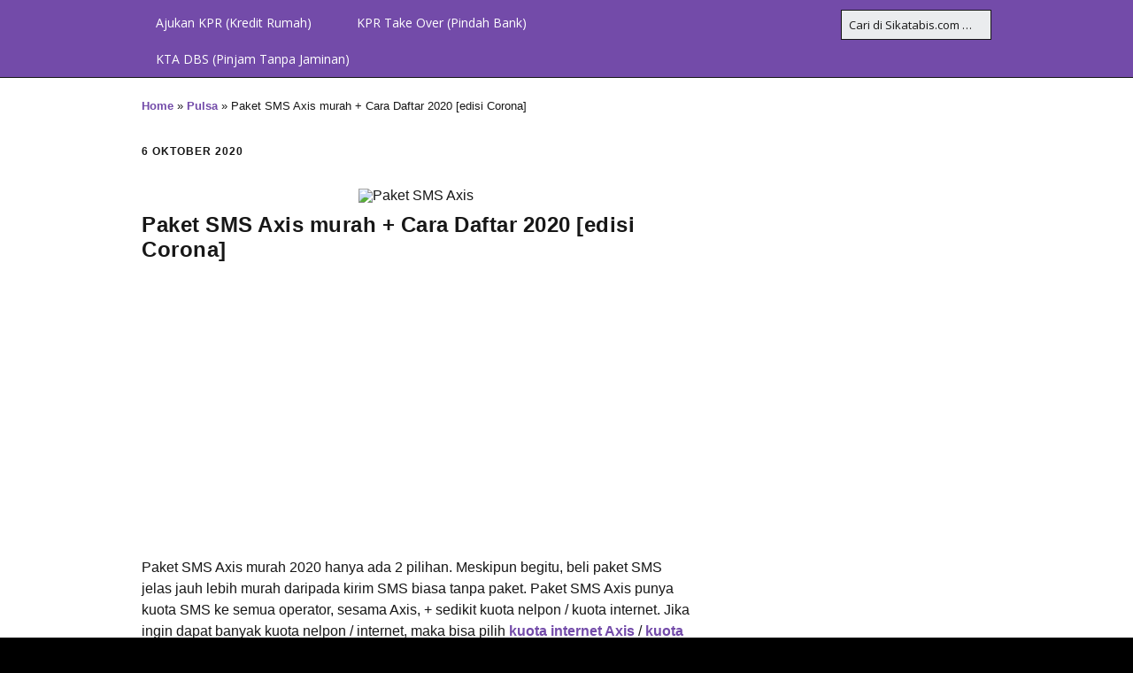

--- FILE ---
content_type: text/html; charset=UTF-8
request_url: https://komunitas.sikatabis.com/paket-sms-axis/
body_size: 17343
content:
<!DOCTYPE html>
<!--[if lte IE 9]><html class="no-js IE9 IE" lang="id-ID"><![endif]-->
<!--[if gt IE 9]><!--><html class="no-js" lang="id-ID"><!--<![endif]-->
	<head>
		<!-- Google Tag Manager -->
<script>(function(w,d,s,l,i){w[l]=w[l]||[];w[l].push({'gtm.start':
new Date().getTime(),event:'gtm.js'});var f=d.getElementsByTagName(s)[0],
j=d.createElement(s),dl=l!='dataLayer'?'&l='+l:'';j.async=true;j.src=
'https://www.googletagmanager.com/gtm.js?id='+i+dl;f.parentNode.insertBefore(j,f);
})(window,document,'script','dataLayer','GTM-KNGBL45');</script>
<!-- End Google Tag Manager -->
<script id="sulvo" type="text/javascript" src="//live.demand.supply/up.js" data-cfasync="false"></script>
				<meta charset="UTF-8" />
	<title>Paket SMS Axis murah + Cara Daftar 2020 [edisi Corona] &bull; Sikatabis.com</title>
			<link rel="dns-prefetch" href="//fonts.googleapis.com" />
			<script type="text/javascript">
			/* <![CDATA[ */
			document.documentElement.className = document.documentElement.className.replace(new RegExp('(^|\\s)no-js(\\s|$)'), '$1js$2');
			/* ]]> */
		</script>
	
<!-- This site is optimized with the Yoast SEO plugin v12.4 - https://yoast.com/wordpress/plugins/seo/ -->
<meta name="description" content="Beli paket SMS Axis Oktober 2020 bisa hemat sampai Rp 140 ribuan per hari! Bandingkan paket SMS Axis harian seharga mulai dari 800 rupiah / hari di sini."/>
<meta name="robots" content="max-snippet:-1, max-image-preview:large, max-video-preview:-1"/>
<link rel="canonical" href="https://komunitas.sikatabis.com/paket-sms-axis/" />
<meta property="og:locale" content="id_ID" />
<meta property="og:type" content="article" />
<meta property="og:title" content="Paket SMS Axis murah + Cara Daftar 2020 [edisi Corona] &bull; Sikatabis.com" />
<meta property="og:description" content="Beli paket SMS Axis Oktober 2020 bisa hemat sampai Rp 140 ribuan per hari! Bandingkan paket SMS Axis harian seharga mulai dari 800 rupiah / hari di sini." />
<meta property="og:url" content="http://komunitas.sikatabis.com/paket-sms-axis/" />
<meta property="og:site_name" content="Komunitas Hemat Sikatabis" />
<meta property="article:publisher" content="https://www.facebook.com/sikatabisofficial" />
<meta property="article:tag" content="Axis" />
<meta property="article:tag" content="paket SMS" />
<meta property="article:section" content="Pulsa" />
<meta property="article:published_time" content="2020-10-06T08:50:40+00:00" />
<meta property="article:modified_time" content="2020-10-06T09:04:39+00:00" />
<meta property="og:updated_time" content="2020-10-06T09:04:39+00:00" />
<meta property="fb:app_id" content="1883558905214437" />
<meta property="og:image" content="http://komunitas.sikatabis.com/wp-content/uploads/2020/02/SMS-Axis.jpg" />
<meta property="og:image:width" content="684" />
<meta property="og:image:height" content="730" />
<meta name="twitter:card" content="summary" />
<meta name="twitter:description" content="Beli paket SMS Axis Oktober 2020 bisa hemat sampai Rp 140 ribuan per hari! Bandingkan paket SMS Axis harian seharga mulai dari 800 rupiah / hari di sini." />
<meta name="twitter:title" content="Paket SMS Axis murah + Cara Daftar 2020 [edisi Corona] &bull; Sikatabis.com" />
<meta name="twitter:site" content="@sikat_abis" />
<meta name="twitter:image" content="http://komunitas.sikatabis.com/wp-content/uploads/2020/02/SMS-Axis.jpg" />
<meta name="twitter:creator" content="@sikat_abis" />
<script type='application/ld+json' class='yoast-schema-graph yoast-schema-graph--main'>{"@context":"https://schema.org","@graph":[{"@type":"WebSite","@id":"http://komunitas.sikatabis.com/#website","url":"http://komunitas.sikatabis.com/","name":"Komunitas Hemat Sikatabis","potentialAction":{"@type":"SearchAction","target":"http://komunitas.sikatabis.com/?s={search_term_string}","query-input":"required name=search_term_string"}},{"@type":"ImageObject","@id":"http://komunitas.sikatabis.com/paket-sms-axis/#primaryimage","url":"http://komunitas.sikatabis.com/wp-content/uploads/2020/02/SMS-Axis.jpg","width":684,"height":730,"caption":"Paket SMS Axis"},{"@type":"WebPage","@id":"http://komunitas.sikatabis.com/paket-sms-axis/#webpage","url":"http://komunitas.sikatabis.com/paket-sms-axis/","inLanguage":"id-ID","name":"Paket SMS Axis murah + Cara Daftar 2020 [edisi Corona] &bull; Sikatabis.com","isPartOf":{"@id":"http://komunitas.sikatabis.com/#website"},"primaryImageOfPage":{"@id":"http://komunitas.sikatabis.com/paket-sms-axis/#primaryimage"},"datePublished":"2020-10-06T08:50:40+00:00","dateModified":"2020-10-06T09:04:39+00:00","author":{"@id":"http://komunitas.sikatabis.com/#/schema/person/a37272e83313004fda94e9db8f31ec20"},"description":"Beli paket SMS Axis Oktober 2020 bisa hemat sampai Rp 140 ribuan per hari! Bandingkan paket SMS Axis harian seharga mulai dari 800 rupiah / hari di sini.","breadcrumb":{"@id":"http://komunitas.sikatabis.com/paket-sms-axis/#breadcrumb"}},{"@type":"BreadcrumbList","@id":"http://komunitas.sikatabis.com/paket-sms-axis/#breadcrumb","itemListElement":[{"@type":"ListItem","position":1,"item":{"@type":"WebPage","@id":"http://komunitas.sikatabis.com/","url":"http://komunitas.sikatabis.com/","name":"Home"}},{"@type":"ListItem","position":2,"item":{"@type":"WebPage","@id":"http://komunitas.sikatabis.com/category/pulsa/","url":"http://komunitas.sikatabis.com/category/pulsa/","name":"Pulsa"}},{"@type":"ListItem","position":3,"item":{"@type":"WebPage","@id":"http://komunitas.sikatabis.com/paket-sms-axis/","url":"http://komunitas.sikatabis.com/paket-sms-axis/","name":"Paket SMS Axis murah + Cara Daftar 2020 [edisi Corona]"}}]},{"@type":["Person"],"@id":"http://komunitas.sikatabis.com/#/schema/person/a37272e83313004fda94e9db8f31ec20","name":"Muhammad Dito","image":{"@type":"ImageObject","@id":"http://komunitas.sikatabis.com/#authorlogo","url":"http://1.gravatar.com/avatar/49eddb1284a919deb3154c6a345136b0?s=96&d=mm&r=g","caption":"Muhammad Dito"},"sameAs":[]}]}</script>
<!-- / Yoast SEO plugin. -->

<link rel='dns-prefetch' href='//s.w.org' />
<link rel="alternate" type="application/rss+xml" title="Komunitas Hemat Sikatabis &raquo; Feed" href="https://komunitas.sikatabis.com/feed/" />
<link rel="alternate" type="application/rss+xml" title="Komunitas Hemat Sikatabis &raquo; Umpan Komentar" href="https://komunitas.sikatabis.com/comments/feed/" />
<link rel="alternate" type="application/rss+xml" title="Komunitas Hemat Sikatabis &raquo; Paket SMS Axis murah + Cara Daftar 2020 [edisi Corona] Umpan Komentar" href="https://komunitas.sikatabis.com/paket-sms-axis/feed/" />
		<script type="text/javascript">
			window._wpemojiSettings = {"baseUrl":"https:\/\/s.w.org\/images\/core\/emoji\/11.2.0\/72x72\/","ext":".png","svgUrl":"https:\/\/s.w.org\/images\/core\/emoji\/11.2.0\/svg\/","svgExt":".svg","source":{"concatemoji":"http:\/\/komunitas.sikatabis.com\/wp-includes\/js\/wp-emoji-release.min.js?ver=5.1.21"}};
			!function(e,a,t){var n,r,o,i=a.createElement("canvas"),p=i.getContext&&i.getContext("2d");function s(e,t){var a=String.fromCharCode;p.clearRect(0,0,i.width,i.height),p.fillText(a.apply(this,e),0,0);e=i.toDataURL();return p.clearRect(0,0,i.width,i.height),p.fillText(a.apply(this,t),0,0),e===i.toDataURL()}function c(e){var t=a.createElement("script");t.src=e,t.defer=t.type="text/javascript",a.getElementsByTagName("head")[0].appendChild(t)}for(o=Array("flag","emoji"),t.supports={everything:!0,everythingExceptFlag:!0},r=0;r<o.length;r++)t.supports[o[r]]=function(e){if(!p||!p.fillText)return!1;switch(p.textBaseline="top",p.font="600 32px Arial",e){case"flag":return s([55356,56826,55356,56819],[55356,56826,8203,55356,56819])?!1:!s([55356,57332,56128,56423,56128,56418,56128,56421,56128,56430,56128,56423,56128,56447],[55356,57332,8203,56128,56423,8203,56128,56418,8203,56128,56421,8203,56128,56430,8203,56128,56423,8203,56128,56447]);case"emoji":return!s([55358,56760,9792,65039],[55358,56760,8203,9792,65039])}return!1}(o[r]),t.supports.everything=t.supports.everything&&t.supports[o[r]],"flag"!==o[r]&&(t.supports.everythingExceptFlag=t.supports.everythingExceptFlag&&t.supports[o[r]]);t.supports.everythingExceptFlag=t.supports.everythingExceptFlag&&!t.supports.flag,t.DOMReady=!1,t.readyCallback=function(){t.DOMReady=!0},t.supports.everything||(n=function(){t.readyCallback()},a.addEventListener?(a.addEventListener("DOMContentLoaded",n,!1),e.addEventListener("load",n,!1)):(e.attachEvent("onload",n),a.attachEvent("onreadystatechange",function(){"complete"===a.readyState&&t.readyCallback()})),(n=t.source||{}).concatemoji?c(n.concatemoji):n.wpemoji&&n.twemoji&&(c(n.twemoji),c(n.wpemoji)))}(window,document,window._wpemojiSettings);
		</script>
		<!-- komunitas.sikatabis.com is managing ads with Advanced Ads – https://wpadvancedads.com/ --><script>
						advanced_ads_ready=function(){var fns=[],listener,doc=typeof document==="object"&&document,hack=doc&&doc.documentElement.doScroll,domContentLoaded="DOMContentLoaded",loaded=doc&&(hack?/^loaded|^c/:/^loaded|^i|^c/).test(doc.readyState);if(!loaded&&doc){listener=function(){doc.removeEventListener(domContentLoaded,listener);window.removeEventListener("load",listener);loaded=1;while(listener=fns.shift())listener()};doc.addEventListener(domContentLoaded,listener);window.addEventListener("load",listener)}return function(fn){loaded?setTimeout(fn,0):fns.push(fn)}}();
						</script>
		<style type="text/css">
img.wp-smiley,
img.emoji {
	display: inline !important;
	border: none !important;
	box-shadow: none !important;
	height: 1em !important;
	width: 1em !important;
	margin: 0 .07em !important;
	vertical-align: -0.1em !important;
	background: none !important;
	padding: 0 !important;
}
</style>
	<link rel='stylesheet' id='yarppWidgetCss-css' href="https://komunitas.sikatabis.com/wp-content/plugins/yet-another-related-posts-plugin/style/widget.css?ver=5.1.21" type='text/css' media='all' />
<link rel='stylesheet' id='wp-block-library-css' href="https://komunitas.sikatabis.com/wp-includes/css/dist/block-library/style.min.css?ver=5.1.21" type='text/css' media='all' />
<link rel='stylesheet' id='advanced-floating-content-css' href="https://komunitas.sikatabis.com/wp-content/plugins/advanced-floating-content-lite/public/css/advanced-floating-content-public.css?ver=1.0.0" type='text/css' media='all' />
<link rel='stylesheet' id='contact-form-7-css' href="https://komunitas.sikatabis.com/wp-content/plugins/contact-form-7/includes/css/styles.css?ver=5.1.6" type='text/css' media='all' />
<link rel='stylesheet' id='toc-screen-css' href="https://komunitas.sikatabis.com/wp-content/plugins/table-of-contents-plus/screen.min.css?ver=2002" type='text/css' media='all' />
<link rel='stylesheet' id='make-google-font-css'  href='//fonts.googleapis.com/css?family=Open+Sans%3Aregular%2Citalic%2C700&#038;ver=1.9.25#038;subset=latin' type='text/css' media='all' />
<link rel='stylesheet' id='font-awesome-css' href="https://komunitas.sikatabis.com/wp-content/themes/make/css/libs/font-awesome/css/font-awesome.min.css?ver=5.6.3" type='text/css' media='all' />
<link rel='stylesheet' id='make-main-css' href="https://komunitas.sikatabis.com/wp-content/themes/make-child/style.css?ver=1.9.25" type='text/css' media='all' />
<link rel='stylesheet' id='make-print-css' href="https://komunitas.sikatabis.com/wp-content/themes/make/css/print.css?ver=1.9.25" type='text/css' media='print' />
<link rel='stylesheet' id='yarpp-thumbnails-yarpp-thumbnail-css' href="https://komunitas.sikatabis.com/wp-content/plugins/yet-another-related-posts-plugin/includes/styles_thumbnails.css.php?width=120&#038;height=120&#038;ver=5.1.6" type='text/css' media='all' />
<link rel='stylesheet' id='cf7cf-style-css' href="https://komunitas.sikatabis.com/wp-content/plugins/cf7-conditional-fields/style.css?ver=1.8.3" type='text/css' media='all' />
<link rel='stylesheet' id='essb_cache_static-096609ec6d1c17f60fbf77588e624857-css' href="https://komunitas.sikatabis.com/wp-content/uploads/essb_cache_static/096609ec6d1c17f60fbf77588e624857.css" type='text/css' media='all' />
<style id='essb_cache_static-096609ec6d1c17f60fbf77588e624857-inline-css' type='text/css'>
.essb-subscribe-form-content.essb-subscribe-from-design1 { color: #75758b!important;}
</style>
<script type='text/javascript'>
/* <![CDATA[ */
var SDT_DATA = {"ajaxurl":"http:\/\/komunitas.sikatabis.com\/wp-admin\/admin-ajax.php","siteUrl":"http:\/\/komunitas.sikatabis.com\/","pluginsUrl":"http:\/\/komunitas.sikatabis.com\/wp-content\/plugins","isAdmin":""};
/* ]]> */
</script>
<script type='text/javascript' src="https://komunitas.sikatabis.com/wp-includes/js/jquery/jquery.js?ver=1.12.4"></script>
<script type='text/javascript' src="https://komunitas.sikatabis.com/wp-includes/js/jquery/jquery-migrate.min.js?ver=1.4.1"></script>
<script type='text/javascript'>
var DTGS_NONCE_FRONTEND = "365cf0d882"
</script>
<script type='text/javascript' src="https://komunitas.sikatabis.com/wp-content/plugins/advanced-floating-content-lite/public/js/advanced-floating-content-public.js?ver=1.0.0"></script>
<link rel='https://api.w.org/' href="https://komunitas.sikatabis.com/wp-json/" />
<link rel="EditURI" type="application/rsd+xml" title="RSD" href="https://komunitas.sikatabis.com/xmlrpc.php?rsd" />
<link rel="wlwmanifest" type="application/wlwmanifest+xml" href="https://komunitas.sikatabis.com/wp-includes/wlwmanifest.xml" /> 
<meta name="generator" content="WordPress 5.1.21" />
<link rel='shortlink' href="https://komunitas.sikatabis.com/?p=8582" />
<link rel="alternate" type="application/json+oembed" href="https://komunitas.sikatabis.com/wp-json/oembed/1.0/embed?url=http%3A%2F%2Fkomunitas.sikatabis.com%2Fpaket-sms-axis%2F" />
<link rel="alternate" type="text/xml+oembed" href="https://komunitas.sikatabis.com/wp-json/oembed/1.0/embed?url=http%3A%2F%2Fkomunitas.sikatabis.com%2Fpaket-sms-axis%2F&#038;format=xml" />
<script type='text/javascript' data-cfasync='false'>var _mmunch = {'front': false, 'page': false, 'post': false, 'category': false, 'author': false, 'search': false, 'attachment': false, 'tag': false};_mmunch['post'] = true; _mmunch['postData'] = {"ID":8582,"post_name":"paket-sms-axis","post_title":"Paket SMS Axis murah + Cara Daftar 2020 [edisi Corona]","post_type":"post","post_author":"10","post_status":"publish"}; _mmunch['postCategories'] = [{"term_id":59,"name":"Pulsa","slug":"pulsa","term_group":0,"term_taxonomy_id":59,"taxonomy":"category","description":"","parent":0,"count":113,"filter":"raw","cat_ID":59,"category_count":113,"category_description":"","cat_name":"Pulsa","category_nicename":"pulsa","category_parent":0}]; _mmunch['postTags'] = [{"term_id":68,"name":"Axis","slug":"axis","term_group":0,"term_taxonomy_id":68,"taxonomy":"post_tag","description":"","parent":0,"count":45,"filter":"raw"},{"term_id":406,"name":"paket SMS","slug":"paket-sms","term_group":0,"term_taxonomy_id":406,"taxonomy":"post_tag","description":"","parent":0,"count":7,"filter":"raw"}]; _mmunch['postAuthor'] = {"name":"Muhammad Dito","ID":10};</script><script data-cfasync="false" src="//a.mailmunch.co/app/v1/site.js" id="mailmunch-script" data-plugin="mailmunch" data-mailmunch-site-id="313954" async></script><style type="text/css">div#toc_container ul li {font-size: 90%;}</style>
<script type="text/javascript">var essb_settings = {"ajax_url":"http:\/\/komunitas.sikatabis.com\/wp-admin\/admin-ajax.php","essb3_nonce":"54b56878bf","essb3_plugin_url":"http:\/\/komunitas.sikatabis.com\/wp-content\/plugins\/easy-social-share-buttons3","essb3_stats":true,"essb3_ga":true,"essb3_ga_mode":"extended","blog_url":"http:\/\/komunitas.sikatabis.com\/","post_id":"8582"};</script>		<meta name="viewport" content="width=device-width, initial-scale=1" />
			<style type="text/css">.recentcomments a{display:inline !important;padding:0 !important;margin:0 !important;}</style>
		
<!-- Begin Make Inline CSS -->
<style type="text/css">
body,.font-body{font-family:"Helvetica Neue",Helvetica,Arial,sans-serif;font-size:16px;font-size:1.6rem;line-height:1.5;}a:hover,a:focus{text-decoration:underline;}#comments{font-size:14px;font-size:1.4rem;}.comment-date{font-size:13px;font-size:1.3rem;}h1:not(.site-title),.font-header,.entry-title{font-size:24px;font-size:2.4rem;font-weight:bold;letter-spacing:0.5px;}h2{font-size:20px;font-size:2rem;letter-spacing:0.5px;}h3,.builder-text-content .widget-title{font-size:18px;font-size:1.8rem;}h3 a:hover,h3 a:focus{text-decoration:underline;}h4{font-size:18px;font-size:1.8rem;}h4 a:hover,h4 a:focus{text-decoration:underline;}h5{font-size:17px;font-size:1.7rem;text-transform:none;}h5 a:hover,h5 a:focus{text-decoration:underline;}h6{font-size:13px;font-size:1.3rem;text-transform:none;line-height:1;letter-spacing:0px;}h6 a:hover,h6 a:focus{text-decoration:underline;}.site-description,.site-description a,.font-site-tagline{text-transform:none;}.site-navigation .menu li a,.font-nav,.site-navigation .menu-toggle{font-family:"Open Sans","Helvetica Neue",Helvetica,Arial,sans-serif;font-size:14px;font-size:1.4rem;font-weight:normal;font-style:normal;text-transform:none;line-height:1.4;letter-spacing:0px;word-spacing:0px;}.site-navigation .menu li.current_page_item > a,.site-navigation .menu .children li.current_page_item > a,.site-navigation .menu li.current-menu-item > a,.site-navigation .menu .sub-menu li.current-menu-item > a{font-weight:bold;}.header-bar,.header-text,.header-bar .search-form input,.header-bar .menu a,.header-navigation .mobile-menu ul.menu li a{font-family:"Open Sans","Helvetica Neue",Helvetica,Arial,sans-serif;font-size:13px;font-size:1.3rem;font-weight:normal;font-style:normal;text-transform:none;line-height:1.6;letter-spacing:0px;word-spacing:0px;}.sidebar .widget-title,.sidebar .widgettitle,.sidebar .widget-title a,.sidebar .widgettitle a,.font-widget-title{font-family:"Open Sans","Helvetica Neue",Helvetica,Arial,sans-serif;font-size:13px;font-size:1.3rem;font-weight:bold;font-style:normal;text-transform:none;line-height:1.6;letter-spacing:0px;word-spacing:0px;}.sidebar .widget,.font-widget{font-family:"Open Sans","Helvetica Neue",Helvetica,Arial,sans-serif;font-size:13px;font-size:1.3rem;font-weight:normal;font-style:normal;text-transform:none;line-height:1.6;letter-spacing:0px;word-spacing:0px;}.footer-widget-container .widget-title,.footer-widget-container .widgettitle,.footer-widget-container .widget-title a,.footer-widget-container .widgettitle a{font-family:"Open Sans","Helvetica Neue",Helvetica,Arial,sans-serif;font-size:13px;font-size:1.3rem;font-weight:bold;font-style:normal;text-transform:none;line-height:1.6;letter-spacing:0px;word-spacing:0px;}.footer-widget-container .widget{font-family:"Open Sans","Helvetica Neue",Helvetica,Arial,sans-serif;font-size:13px;font-size:1.3rem;font-weight:normal;font-style:normal;text-transform:none;line-height:1.6;letter-spacing:0px;word-spacing:0px;}.footer-text{font-family:"Open Sans","Helvetica Neue",Helvetica,Arial,sans-serif;font-size:13px;font-size:1.3rem;font-weight:normal;font-style:normal;text-transform:none;line-height:1.6;letter-spacing:0px;word-spacing:0px;}.color-primary-text,a,.entry-author-byline a.vcard,.entry-footer a:hover,.comment-form .required,ul.ttfmake-list-dot li:before,ol.ttfmake-list-dot li:before,.entry-comment-count a:hover,.comment-count-icon a:hover{color:#734ba9;}.color-primary-background,.ttfmake-button.color-primary-background{background-color:#734ba9;}.color-primary-border{border-color:#734ba9;}a:hover,a:focus,.entry-author-byline a.vcard:hover,.entry-author-byline a.vcard:focus{color:#734ba9;}.site-header,.site-title,.site-title a,.site-navigation .menu li a{color:#ffffff;}.site-header .site-title,.site-header .site-title a{color:#171717;}.header-bar{background-color:rgba(115, 75, 169, 1);}
@media screen and (min-width: 800px){.has-left-sidebar.has-right-sidebar .entry-title{font-size:15px;font-size:1.5rem;}.site-navigation .menu .page_item_has_children a:after,.site-navigation .menu .menu-item-has-children a:after{top:-1px;font-size:10px;font-size:1rem;}.site-navigation .menu .sub-menu li a,.site-navigation .menu .children li a{font-family:"Open Sans","Helvetica Neue",Helvetica,Arial,sans-serif;font-size:13px;font-size:1.3rem;font-weight:normal;font-style:normal;text-transform:none;line-height:1.4;letter-spacing:0px;word-spacing:0px;}.site-navigation .menu .children .page_item_has_children a:after,.site-navigation .menu .sub-menu .menu-item-has-children a:after{font-size:9px;font-size:0.9rem;}.site-navigation .menu li.current_page_item > a,.site-navigation .menu .children li.current_page_item > a,.site-navigation .menu li.current_page_ancestor > a,.site-navigation .menu li.current-menu-item > a,.site-navigation .menu .sub-menu li.current-menu-item > a,.site-navigation .menu li.current-menu-ancestor > a{font-weight:bold;}.site-navigation ul.menu ul a:hover,.site-navigation ul.menu ul a:focus,.site-navigation .menu ul ul a:hover,.site-navigation .menu ul ul a:focus{background-color:#734ba9;}}
@media screen and (max-width: 800px){.site-navigation .menu-toggle{background-color:rgba(0, 183, 0);}}
</style>
<!-- End Make Inline CSS -->
<script async src="https://pagead2.googlesyndication.com/pagead/js/adsbygoogle.js"></script><script>(adsbygoogle = window.adsbygoogle || []).push({
					google_ad_client: &quot;ca-pub-3956913558003939&quot;,
					enable_page_level_ads: true,
					overlays: {bottom: true}
				});</script>		<style type="text/css" id="wp-custom-css">
			/*
You can add your own CSS here.

Click the help icon above to learn more.
*/		</style>
		<script id="mcjs">!function(c,h,i,m,p){m=c.createElement(h),p=c.getElementsByTagName(h)[0],m.async=1,m.src=i,p.parentNode.insertBefore(m,p)}(document,"script","https://chimpstatic.com/mcjs-connected/js/users/cbccae1adb24f19df3772284c/2119058a11d10add5bfcf4ee3.js");</script>
<!-- Facebook Pixel Code -->
<script>
!function(f,b,e,v,n,t,s){if(f.fbq)return;n=f.fbq=function(){n.callMethod?
n.callMethod.apply(n,arguments):n.queue.push(arguments)};if(!f._fbq)f._fbq=n;
n.push=n;n.loaded=!0;n.version='2.0';n.queue=[];t=b.createElement(e);t.async=!0;
t.src=v;s=b.getElementsByTagName(e)[0];s.parentNode.insertBefore(t,s)}(window,
document,'script','https://connect.facebook.net/en_US/fbevents.js');
fbq('init', '311213942684553'); // Insert your pixel ID here.
fbq('track', 'PageView');
</script>
<noscript><img height="1" width="1" style="display:none"
src="https://www.facebook.com/tr?id=311213942684553&ev=PageView&noscript=1"
/></noscript>
<!-- DO NOT MODIFY -->
<!-- End Facebook Pixel Code -->
<!-- Facebook Pixel Code -->
<script>
!function(f,b,e,v,n,t,s){if(f.fbq)return;n=f.fbq=function(){n.callMethod?
n.callMethod.apply(n,arguments):n.queue.push(arguments)};if(!f._fbq)f._fbq=n;
n.push=n;n.loaded=!0;n.version='2.0';n.queue=[];t=b.createElement(e);t.async=!0;
t.src=v;s=b.getElementsByTagName(e)[0];s.parentNode.insertBefore(t,s)}(window,
document,'script','https://connect.facebook.net/en_US/fbevents.js');
fbq('init', '311213942684553', {
em: 'insert_email_variable'
});
fbq('track', 'PageView');
</script>
<noscript><img height="1" width="1" style="display:none"
src="https://www.facebook.com/tr?id=311213942684553&ev=PageView&noscript=1"
/></noscript>
<!-- DO NOT MODIFY -->
<!-- End Facebook Pixel Code -->
<meta name="theme-color" content="#734BA9" />		
	</head>

	<body class="post-template-default single single-post postid-8582 single-format-standard view-post full-width branding-right has-right-sidebar">
		<!-- Google Tag Manager (noscript) -->
<noscript><iframe src="https://www.googletagmanager.com/ns.html?id=GTM-KNGBL45"
height="0" width="0" style="display:none;visibility:hidden"></iframe></noscript>
<!-- End Google Tag Manager (noscript) -->
<div id="fb-root"></div>
<script>(function(d, s, id) {
  var js, fjs = d.getElementsByTagName(s)[0];
  if (d.getElementById(id)) return;
  js = d.createElement(s); js.id = id;
  js.src = 'https://connect.facebook.net/en_US/sdk.js#xfbml=1&version=v3.2&appId=1883558905214437&autoLogAppEvents=1';
  fjs.parentNode.insertBefore(js, fjs);
}(document, 'script', 'facebook-jssdk'));</script>

		<div id="site-wrapper" class="site-wrapper">
			<a class="skip-link screen-reader-text" href="#site-content">Skip to content</a>

			
<header id="site-header" class="site-header header-layout-1" role="banner">
		<div class="header-bar right-content">
		<div class="container">
                        <nav id="site-navigation" class="site-navigation" role="navigation">
				<span class="menu-toggle">App Hemat Sikatabis.com</span>
				<a class="skip-link screen-reader-text" href="#site-content">Skip to content</a>
				<div class="menu-header-menu-container"><ul id="menu-header-menu" class="menu"><li id="menu-item-13" class="menu-item menu-item-type-custom menu-item-object-custom menu-item-13"><a href="https://www.sikatabis.com/kpr/perbandingankpr">Ajukan KPR (Kredit Rumah)</a></li>
<li id="menu-item-280" class="menu-item menu-item-type-custom menu-item-object-custom menu-item-280"><a href="https://www.sikatabis.com/kpr/takeOver">KPR Take Over (Pindah Bank)</a></li>
<li id="menu-item-5580" class="menu-item menu-item-type-custom menu-item-object-custom menu-item-5580"><a href="https://komunitas.sikatabis.com/dana-bantuan-sahabat/">KTA DBS (Pinjam Tanpa Jaminan)</a></li>
</ul></div>			</nav>
			
<form role="search" method="get" class="search-form" action="https://komunitas.sikatabis.com/">
	<input type="search" class="search-field" id="search-field" placeholder="Cari di Sikatabis.com …" title="Press Enter to submit your search" value="" name="s" aria-label="Search for:">
	<input type="submit" class="search-submit" value="Search" aria-label="Search" role="button">
</form>
								</div>
	</div>
		
</header>
			<div id="site-content" class="site-content">
				<div class="container">

<main id="site-main" class="site-main" role="main">

			
<article id="post-8582" class="post-8582 post type-post status-publish format-standard has-post-thumbnail hentry category-pulsa tag-axis tag-paket-sms has-author-avatar">
		<header class="entry-header">
		<p class="yoast-seo-breadcrumb"><span><span><a href="https://komunitas.sikatabis.com/">Home</a> » <span><a href="https://komunitas.sikatabis.com/category/pulsa/">Pulsa</a> » <span class="breadcrumb_last" aria-current="page">Paket SMS Axis murah + Cara Daftar 2020 [edisi Corona]</span></span></span></span></p><div class="entry-meta">

<time class="entry-date published" datetime="2020-10-06T15:50:40+07:00">6 Oktober 2020</time>
</div>

<figure class="entry-thumbnail post-header">
			<img width="620" height="662" src="https://komunitas.sikatabis.com/wp-content/uploads/2020/02/SMS-Axis.jpg" class="attachment-large size-large wp-post-image" alt="Paket SMS Axis" srcset="http://komunitas.sikatabis.com/wp-content/uploads/2020/02/SMS-Axis.jpg 684w, http://komunitas.sikatabis.com/wp-content/uploads/2020/02/SMS-Axis-281x300.jpg 281w" sizes="(max-width: 620px) 100vw, 620px" />		</figure>

<h1 class="entry-title">
			Paket SMS Axis murah + Cara Daftar 2020 [edisi Corona]	</h1>
<div class="entry-meta">
</div>	</header>
	
	<div class="entry-content">
				<div class="komun-desktop-after-h1" id="komun-42696168"><div style="margin-bottom: 20px; " id="komun-508953222"><script async src="//pagead2.googlesyndication.com/pagead/js/adsbygoogle.js"></script>
<ins class="adsbygoogle" style="display:block; text-align:center;" data-ad-client="ca-pub-3956913558003939" 
data-ad-slot="7766977218" 
data-ad-layout="in-article"
data-ad-format="fluid"></ins>
<script> 
(adsbygoogle = window.adsbygoogle || []).push({}); 
</script>
</div></div><div class='mailmunch-forms-before-post' style='display: none !important;'></div><p>Paket SMS Axis murah 2020 hanya ada 2 pilihan. Meskipun begitu, beli paket SMS jelas jauh lebih murah daripada kirim SMS biasa tanpa paket. Paket SMS Axis punya kuota SMS ke semua operator, sesama Axis, + sedikit kuota nelpon / kuota internet. Jika ingin dapat banyak kuota nelpon / internet, maka bisa pilih <a href="https://komunitas.sikatabis.com/paket-internet-axis-murah/" target="_blank" rel="noopener noreferrer">kuota internet Axis</a> / <a href="https://komunitas.sikatabis.com/paket-nelpon-axis/" target="_blank" rel="noopener noreferrer">kuota nelpon Axis</a>.</p>
<p>Semua paket SMS Axis punya masa aktif 1 hari. <strong>Cara daftar paket SMS Axis = telpon (call) kode dial *123#</strong></p>
<style type="text/css">@media screen and (max-width: 767px) {.tg {width: auto !important;}.tg col {width: auto !important;}.tg-wrap {overflow-x: auto;-webkit-overflow-scrolling: touch;margin: auto 0px;}}</style>
<div class="tg-wrap">
<table class="tg" style="border-collapse: collapse; border-spacing: 0; border-color: #aabcfe; margin: 0px auto; table-layout: fixed; width: 331px;">
<colgroup>
<col style="width: 75px;" /></colgroup>
<colgroup>
<col style="width: 62px;" />
<col style="width: 70px;" />
<col style="width: 64px;" />
<col style="width: 67px;" /></colgroup>
<tbody>
<tr>
<th style="font-family: Arial, sans-serif; font-size: 14px; font-weight: normal; padding: 10px 5px; overflow: hidden; word-break: normal; color: #039; background-color: #b9c9fe; text-align: center; vertical-align: top; border: 1px solid #aabcfe;">Paket SMS Axis</th>
<th style="font-family: Arial, sans-serif; font-size: 14px; font-weight: normal; padding: 10px 5px; overflow: hidden; word-break: normal; color: #039; background-color: #b9c9fe; text-align: center; vertical-align: top; border: 1px solid #aabcfe;">Harga / <span style="color: #fe0000;">Masa Aktif</span></th>
<th style="font-family: Arial, sans-serif; font-size: 14px; font-weight: normal; padding: 10px 5px; overflow: hidden; word-break: normal; color: #039; background-color: #b9c9fe; text-align: center; vertical-align: top; border: 1px solid #aabcfe;">Kuota SMS Axis ke Semua Operator</th>
<th style="font-family: Arial, sans-serif; font-size: 14px; font-weight: normal; padding: 10px 5px; overflow: hidden; word-break: normal; color: #039; background-color: #b9c9fe; text-align: center; vertical-align: top; border: 1px solid #aabcfe;">Kuota SMS ke Sesama Axis</th>
<th style="font-family: Arial, sans-serif; font-size: 14px; font-weight: normal; padding: 10px 5px; overflow: hidden; word-break: normal; color: #039; background-color: #b9c9fe; text-align: center; vertical-align: top; border: 1px solid #aabcfe;">Kuota Nelpon / Kuota Internet</th>
</tr>
<tr>
<td id="200" style="font-family: Arial, sans-serif; font-size: 14px; padding: 10px 5px; overflow: hidden; word-break: normal; color: #669; background-color: #e8edff; text-align: center; vertical-align: top; border: 1px solid #aabcfe;"><a id="curhat" href="#semua">Paket Axis Curhat Harian 20mnt + 20SMS</a></td>
<td style="font-family: Arial, sans-serif; font-size: 14px; padding: 10px 5px; overflow: hidden; word-break: normal; color: #669; background-color: #e8edff; text-align: center; vertical-align: top; border: 1px solid #aabcfe;">888 /<br />
<span style="color: #fe0000;">1 hari</span></td>
<td style="font-family: Arial, sans-serif; font-size: 14px; padding: 10px 5px; overflow: hidden; word-break: normal; color: #669; background-color: #e8edff; text-align: center; vertical-align: top; border: 1px solid #aabcfe;">20 SMS</td>
<td style="font-family: Arial, sans-serif; font-size: 14px; padding: 10px 5px; overflow: hidden; word-break: normal; color: #669; background-color: #e8edff; text-align: center; vertical-align: top; border: 1px solid #aabcfe;"></td>
<td style="font-family: Arial, sans-serif; font-size: 14px; padding: 10px 5px; overflow: hidden; word-break: normal; color: #669; background-color: #e8edff; text-align: center; vertical-align: top; border: 1px solid #aabcfe;">Nelpon 20 menit ke sesama Axis</td>
</tr>
<tr>
<td id="60" style="font-family: Arial, sans-serif; font-size: 14px; padding: 10px 5px; overflow: hidden; word-break: normal; color: #669; background-color: #e8edff; text-align: center; vertical-align: top; border: 1px solid #aabcfe;"><a id="axis-sms" href="#sesama">Paket Axis SMS &amp; Internet</a></td>
<td style="font-family: Arial, sans-serif; font-size: 14px; padding: 10px 5px; overflow: hidden; word-break: normal; color: #669; background-color: #e8edff; text-align: center; vertical-align: top; border: 1px solid #aabcfe;">1.500 / <span style="color: #fe0000;">1 hari</span></td>
<td style="font-family: Arial, sans-serif; font-size: 14px; padding: 10px 5px; overflow: hidden; word-break: normal; color: #669; background-color: #e8edff; text-align: center; vertical-align: top; border: 1px solid #aabcfe;">50 SMS</td>
<td style="font-family: Arial, sans-serif; font-size: 14px; padding: 10px 5px; overflow: hidden; word-break: normal; color: #669; background-color: #e8edff; text-align: center; vertical-align: top; border: 1px solid #aabcfe;">950 SMS</td>
<td style="font-family: Arial, sans-serif; font-size: 14px; padding: 10px 5px; overflow: hidden; word-break: normal; color: #669; background-color: #e8edff; text-align: center; vertical-align: top; border: 1px solid #aabcfe;">Internet 15MB</td>
</tr>
</tbody>
</table>
</div>
<p>&nbsp;</p>
<p>Paket ini lebih murah dari tarif SMS biasa. Tarif SMS Axis = Rp 150 / SMS (ke semua operator termasuk ke sesama Axis). Berikut perbandingan biaya SMS tarif biasa &amp; paket SMS Axis.</p>
<p>&nbsp;</p>
<h2><strong id="semua">Perbandingan kirim 20 SMS ke semua operator</strong></h2><div class="komun-content-mobile-1" id="komun-493498840"><div style="margin-bottom: 20px; " id="komun-1356098285"><script async src="//pagead2.googlesyndication.com/pagead/js/adsbygoogle.js"></script>
<ins class="adsbygoogle" style="display:inline-block;width:300px;height:250px;" 
data-ad-client="ca-pub-3956913558003939" 
data-ad-slot="3643947101"></ins> 
<script> 
(adsbygoogle = window.adsbygoogle || []).push({}); 
</script>
</div></div>
<p>Berikut perbandingan biaya 20 SMS ke semua operator tarif normal SMS Axis dan <a href="#curhat">Paket Axis Curhat Harian 20mnt + 20SMS</a>.</p>
<style type="text/css">@media screen and (max-width: 767px) {.tg {width: auto !important;}.tg col {width: auto !important;}.tg-wrap {overflow-x: auto;-webkit-overflow-scrolling: touch;margin: auto 0px;}}</style>
<div class="tg-wrap">
<table class="tg" style="border-collapse: collapse; border-spacing: 0; border-color: #aabcfe; margin: 0px auto; table-layout: fixed; width: 203px;">
<colgroup>
<col style="width: 82px;" />
<col style="width: 53px;" />
<col style="width: 68px;" /></colgroup>
<tbody>
<tr>
<th style="font-family: Arial, sans-serif; font-size: 14px; font-weight: normal; padding: 10px 5px; overflow: hidden; word-break: normal; color: #039; background-color: #b9c9fe; text-align: center; vertical-align: top; border: 1px solid #aabcfe;">Cara SMS</th>
<th style="font-family: Arial, sans-serif; font-size: 14px; font-weight: normal; padding: 10px 5px; overflow: hidden; word-break: normal; color: #039; background-color: #b9c9fe; text-align: center; vertical-align: top; border: 1px solid #aabcfe;" colspan="2">Biaya (Rp) / SMS</th>
</tr>
<tr>
<td style="font-family: Arial, sans-serif; font-size: 14px; padding: 10px 5px; overflow: hidden; word-break: normal; color: #669; background-color: #e8edff; text-align: center; vertical-align: top; border: 1px solid #aabcfe;">Tarif SMS normal Axis</td>
<td style="font-family: Arial, sans-serif; font-size: 14px; padding: 10px 5px; overflow: hidden; word-break: normal; color: #669; background-color: #e8edff; text-align: center; vertical-align: top; border: 1px solid #aabcfe;">150 / 1 SMS</td>
<td style="font-family: Arial, sans-serif; font-size: 14px; padding: 10px 5px; overflow: hidden; word-break: normal; color: #669; background-color: #e8edff; text-align: center; vertical-align: top; border: 1px solid #aabcfe;">3.000 / 20 SMS</td>
</tr>
<tr>
<td style="font-family: Arial, sans-serif; font-size: 14px; padding: 10px 5px; overflow: hidden; word-break: normal; color: #669; background-color: #e8edff; text-align: center; vertical-align: top; border: 1px solid #aabcfe;"><a href="#curhat">Paket Axis Curhat Harian 20mnt + 20SMS</a></td>
<td style="font-family: Arial, sans-serif; font-size: 14px; padding: 10px 5px; overflow: hidden; word-break: normal; color: #669; background-color: #e8edff; text-align: center; vertical-align: top; border: 1px solid #aabcfe;">44 /<br />
1 SMS</td>
<td style="font-family: Arial, sans-serif; font-size: 14px; padding: 10px 5px; overflow: hidden; word-break: normal; color: #669; background-color: #e8edff; text-align: center; vertical-align: top; border: 1px solid #aabcfe;">1.500 / 20 SMS</td>
</tr>
</tbody>
</table>
</div>
<p>Artinya, jika beli paket ini maka hanya perlu Rp 888 untuk kirim 20 SMS ke semua operator (termasuk Axis). Sementara jika pakai tarif biasa, kirim 20 SMS = Rp 3.000 (<strong>hemat Rp 2.100!</strong>)<strong>.</strong></p>
<p>&nbsp;</p><div class='mailmunch-forms-in-post-middle' style='display: none !important;'></div>
<h2><strong id="sesama">Perbandingan kirim 50 SMS ke semua operator</strong></h2>
<p>Berikut perbandingan biaya 50 SMS ke semua operator tarif normal SMS Axis dan <a href="#axis-sms">Paket Axis SMS &amp; Internet</a>.</p>
<style type="text/css">@media screen and (max-width: 767px) {.tg {width: auto !important;}.tg col {width: auto !important;}.tg-wrap {overflow-x: auto;-webkit-overflow-scrolling: touch;margin: auto 0px;}}</style>
<div class="tg-wrap">
<table class="tg" style="border-collapse: collapse; border-spacing: 0; border-color: #aabcfe; margin: 0px auto; table-layout: fixed; width: 203px;">
<colgroup>
<col style="width: 82px;" />
<col style="width: 53px;" />
<col style="width: 68px;" /></colgroup>
<tbody>
<tr>
<th style="font-family: Arial, sans-serif; font-size: 14px; font-weight: normal; padding: 10px 5px; overflow: hidden; word-break: normal; color: #039; background-color: #b9c9fe; text-align: center; vertical-align: top; border: 1px solid #aabcfe;">Cara SMS</th>
<th style="font-family: Arial, sans-serif; font-size: 14px; font-weight: normal; padding: 10px 5px; overflow: hidden; word-break: normal; color: #039; background-color: #b9c9fe; text-align: center; vertical-align: top; border: 1px solid #aabcfe;" colspan="2">Biaya (Rp) / SMS</th>
</tr>
<tr>
<td style="font-family: Arial, sans-serif; font-size: 14px; padding: 10px 5px; overflow: hidden; word-break: normal; color: #669; background-color: #e8edff; text-align: center; vertical-align: top; border: 1px solid #aabcfe;">Tarif SMS normal Axis</td>
<td style="font-family: Arial, sans-serif; font-size: 14px; padding: 10px 5px; overflow: hidden; word-break: normal; color: #669; background-color: #e8edff; text-align: center; vertical-align: top; border: 1px solid #aabcfe;">150 / 1 SMS</td>
<td style="font-family: Arial, sans-serif; font-size: 14px; padding: 10px 5px; overflow: hidden; word-break: normal; color: #669; background-color: #e8edff; text-align: center; vertical-align: top; border: 1px solid #aabcfe;">7.500 / 50 SMS</td>
</tr>
<tr>
<td style="font-family: Arial, sans-serif; font-size: 14px; padding: 10px 5px; overflow: hidden; word-break: normal; color: #669; background-color: #e8edff; text-align: center; vertical-align: top; border: 1px solid #aabcfe;"><a href="#axis-sms">Paket Axis SMS &amp; Internet</a></td>
<td style="font-family: Arial, sans-serif; font-size: 14px; padding: 10px 5px; overflow: hidden; word-break: normal; color: #669; background-color: #e8edff; text-align: center; vertical-align: top; border: 1px solid #aabcfe;">30 /<br />
1 SMS</td>
<td style="font-family: Arial, sans-serif; font-size: 14px; padding: 10px 5px; overflow: hidden; word-break: normal; color: #669; background-color: #e8edff; text-align: center; vertical-align: top; border: 1px solid #aabcfe;">1.500 / 50 SMS</td>
</tr>
</tbody>
</table>
</div>
<p>Jika kirim SMS pakai tarif biasa, maka 50 SMS = Rp 7.500. Sementara jika pakai paket SMS Axis SMS &amp; Internet, kirim 50 SMS = Rp 1.500 (<strong>hemat Rp 6.000!</strong>).</p>
<p>&nbsp;</p>
<h2><strong id="sesama">Perbandingan kirim 950 SMS ke sesama Axis</strong></h2>
<p>SMS ke sesama Axis juga lebih murah pakai paket SMS. Berikut perbandingan biaya SMS ke sesama Axis, tarif normal vs <a href="#axis-sms">Paket Axis SMS &amp; Internet</a>.</p>
<style type="text/css">@media screen and (max-width: 767px) {.tg {width: auto !important;}.tg col {width: auto !important;}.tg-wrap {overflow-x: auto;-webkit-overflow-scrolling: touch;margin: auto 0px;}}</style>
<div class="tg-wrap">
<table class="tg" style="border-collapse: collapse; border-spacing: 0; border-color: #aabcfe; margin: 0px auto; table-layout: fixed; width: 203px;">
<colgroup>
<col style="width: 82px;" />
<col style="width: 53px;" />
<col style="width: 68px;" /></colgroup>
<tbody>
<tr>
<th style="font-family: Arial, sans-serif; font-size: 14px; font-weight: normal; padding: 10px 5px; overflow: hidden; word-break: normal; color: #039; background-color: #b9c9fe; text-align: center; vertical-align: top; border: 1px solid #aabcfe;">Cara SMS</th>
<th style="font-family: Arial, sans-serif; font-size: 14px; font-weight: normal; padding: 10px 5px; overflow: hidden; word-break: normal; color: #039; background-color: #b9c9fe; text-align: center; vertical-align: top; border: 1px solid #aabcfe;" colspan="2">Biaya (Rp) / SMS</th>
</tr>
<tr>
<td style="font-family: Arial, sans-serif; font-size: 14px; padding: 10px 5px; overflow: hidden; word-break: normal; color: #669; background-color: #e8edff; text-align: center; vertical-align: top; border: 1px solid #aabcfe;">Tarif SMS normal Axis</td>
<td style="font-family: Arial, sans-serif; font-size: 14px; padding: 10px 5px; overflow: hidden; word-break: normal; color: #669; background-color: #e8edff; text-align: center; vertical-align: top; border: 1px solid #aabcfe;">150 / 1 SMS</td>
<td style="font-family: Arial, sans-serif; font-size: 14px; padding: 10px 5px; overflow: hidden; word-break: normal; color: #669; background-color: #e8edff; text-align: center; vertical-align: top; border: 1px solid #aabcfe;">142.500 / 60 SMS</td>
</tr>
<tr>
<td style="font-family: Arial, sans-serif; font-size: 14px; padding: 10px 5px; overflow: hidden; word-break: normal; color: #669; background-color: #e8edff; text-align: center; vertical-align: top; border: 1px solid #aabcfe;"><a href="#axis-sms">Paket SMS Halo Seharian 60 SMS</a></td>
<td style="font-family: Arial, sans-serif; font-size: 14px; padding: 10px 5px; overflow: hidden; word-break: normal; color: #669; background-color: #e8edff; text-align: center; vertical-align: top; border: 1px solid #aabcfe;">1.5 / 1 SMS</td>
<td style="font-family: Arial, sans-serif; font-size: 14px; padding: 10px 5px; overflow: hidden; word-break: normal; color: #669; background-color: #e8edff; text-align: center; vertical-align: top; border: 1px solid #aabcfe;">1.500 / 950 SMS</td>
</tr>
</tbody>
</table>
</div>
<p>&nbsp;</p>
<p>Artinya, jika pakai paket ini maka kirim 950 SMS ke sesama Axis hanya bayar Rp 1.500. Di sisi lain, jika tidak paketan (pakai tarif biasa) maka untuk kirim 950 SMS = bayar Rp 142.500 (<strong>hemat Rp 141.000!</strong>).</p>
<div class='mailmunch-forms-after-post' style='display: none !important;'></div><div class='yarpp-related'>
<h3>Artikel serupa:</h3>
<div class="yarpp-thumbnails-horizontal">
<a class='yarpp-thumbnail' rel='norewrite' href="https://komunitas.sikatabis.com/cara-cek-kuota-axis/" title='3 Cara Cek Sisa Kuota AXIS 2023: Internet, Nelpon, Pulsa'>
<span class="yarpp-thumbnail-default"><img src="https://komunitas.sikatabis.com/wp-content/plugins/yet-another-related-posts-plugin/images/default.png" alt="Default Thumbnail" data-pin-nopin="true" /></span><span class="yarpp-thumbnail-title">3 Cara Cek Sisa Kuota AXIS 2023: Internet, Nelpon, Pulsa</span></a>
<a class='yarpp-thumbnail' rel='norewrite' href="https://komunitas.sikatabis.com/paket-roaming-argentina/" title='Paket Roaming Argentina termurah: Telkomsel, XL, 3, Indosat'>
<span class="yarpp-thumbnail-default"><img src="https://komunitas.sikatabis.com/wp-content/plugins/yet-another-related-posts-plugin/images/default.png" alt="Default Thumbnail" data-pin-nopin="true" /></span><span class="yarpp-thumbnail-title">Paket Roaming Argentina termurah: Telkomsel, XL, 3, Indosat</span></a>
<a class='yarpp-thumbnail' rel='norewrite' href="https://komunitas.sikatabis.com/paket-roaming-bosnia/" title='Paket Roaming Bosnia termurah: Telkomsel, XL, 3, Indosat'>
<span class="yarpp-thumbnail-default"><img src="https://komunitas.sikatabis.com/wp-content/plugins/yet-another-related-posts-plugin/images/default.png" alt="Default Thumbnail" data-pin-nopin="true" /></span><span class="yarpp-thumbnail-title">Paket Roaming Bosnia termurah: Telkomsel, XL, 3, Indosat</span></a>
</div>
</div>
<div class="essb_break_scroll"></div>		
	</div>

		<footer class="entry-footer">
		<div class="entry-meta">

<div class="entry-author">
		<div class="entry-author-avatar">
		<a class="vcard" href="https://komunitas.sikatabis.com/author/dito/"><img alt='' src='http://1.gravatar.com/avatar/49eddb1284a919deb3154c6a345136b0?s=96&#038;d=mm&#038;r=g' srcset='http://1.gravatar.com/avatar/49eddb1284a919deb3154c6a345136b0?s=192&#038;d=mm&#038;r=g 2x' class='avatar avatar-96 photo' height='96' width='96' /></a>	</div>
		<div class="entry-author-byline">
		by <a class="vcard fn" href="https://komunitas.sikatabis.com/author/dito/">Muhammad Dito</a>	</div>
	</div>
</div>
	<i class="fa fa-file"></i> <ul class="post-categories">
	<li><a href="https://komunitas.sikatabis.com/category/pulsa/" rel="category tag">Pulsa</a></li></ul><i class="fa fa-tag"></i> <ul class="post-tags"><li><a href="https://komunitas.sikatabis.com/tag/axis/" rel="tag">Axis</a></li>
<li><a href="https://komunitas.sikatabis.com/tag/paket-sms/" rel="tag">paket SMS</a></li></ul>	</footer>
	</article>
		<nav class="navigation post-navigation" role="navigation">
	<span class="screen-reader-text">Post navigation</span>
	<div class="nav-links">
		<div class="nav-previous"><a href="https://komunitas.sikatabis.com/nonton-di-rumah/" rel="next">Streaming Film di Rumah: Perbandingan Harga Langganan Netflix / Viu / iFlix / Lainnya Tahun 2020</a></div><div class="nav-next"><a href="https://komunitas.sikatabis.com/investasi-properti/" rel="prev">Investasi Properti: Jenis + Keuntungan Investasi Properti</a></div>	</div>
</nav>
		<div class="fb-comments" data-href="http://komunitas.sikatabis.com/paket-sms-axis/" data-width="100%" data-order-by="social" data-numposts="5"></div>
		

<div id="comments" class="comments-area">
	
	
		<div id="respond" class="comment-respond">
		<h3 id="reply-title" class="comment-reply-title">Tinggalkan Balasan <small><a rel="nofollow" id="cancel-comment-reply-link" href="/paket-sms-axis/#respond" style="display:none;">Batalkan balasan</a></small></h3>			<form action="https://komunitas.sikatabis.com/wp-comments-post.php" method="post" id="commentform" class="comment-form" novalidate>
				<p class="comment-notes"><span id="email-notes">Alamat email Anda tidak akan dipublikasikan.</span> Ruas yang wajib ditandai <span class="required">*</span></p><p class="comment-form-comment"><label for="comment">Komentar</label> <textarea id="comment" name="comment" cols="45" rows="8" maxlength="65525" required="required"></textarea></p><p class="comment-form-author"><label for="author">Nama <span class="required">*</span></label> <input id="author" name="author" type="text" value="" size="30" maxlength="245" required='required' /></p>
<p class="comment-form-email"><label for="email">Email <span class="required">*</span></label> <input id="email" name="email" type="email" value="" size="30" maxlength="100" aria-describedby="email-notes" required='required' /></p>
<p class="comment-form-url"><label for="url">Situs Web</label> <input id="url" name="url" type="url" value="" size="30" maxlength="200" /></p>
<p class="form-submit"><input name="submit" type="submit" id="submit" class="submit" value="Kirim Komentar" /> <input type='hidden' name='comment_post_ID' value='8582' id='comment_post_ID' />
<input type='hidden' name='comment_parent' id='comment_parent' value='0' />
</p><p style="display: none;"><input type="hidden" id="akismet_comment_nonce" name="akismet_comment_nonce" value="adf3d4ef0a" /></p><p style="display: none;"><input type="hidden" id="ak_js" name="ak_js" value="51"/></p>			</form>
			</div><!-- #respond -->
	</div>
	
</main>

<section id="sidebar-right" class="widget-area sidebar sidebar-right active" role="complementary">
	<aside id="advads_ad_widget-2" class="widget komun-widget"><div class="komun-sidebar" id="komun-881651502"><script async src="//pagead2.googlesyndication.com/pagead/js/adsbygoogle.js"></script>
<ins class="adsbygoogle" style="display:inline-block;width:160px;height:600px;" 
data-ad-client="ca-pub-3956913558003939" 
data-ad-slot="7352091973"></ins> 
<script> 
(adsbygoogle = window.adsbygoogle || []).push({}); 
</script>
</div></aside>		<aside id="recent-posts-2" class="widget widget_recent_entries">		<h4 class="widget-title">Artikel terbaru</h4>		<ul>
											<li>
					<a href="https://komunitas.sikatabis.com/paket-sms-kartu-as/">Paket SMS kartu As murah + Cara Daftar 2023</a>
									</li>
											<li>
					<a href="https://komunitas.sikatabis.com/paket-sms-simpati-loop/">Paket SMS simPATI Loop murah + Cara Daftar 2023</a>
									</li>
											<li>
					<a href="https://komunitas.sikatabis.com/pinjaman-kta-karyawan-kontrak/">Pinjaman KTA untuk Karyawan Kontrak: Dana Tunai Termurah 2023</a>
									</li>
											<li>
					<a href="https://komunitas.sikatabis.com/nelpon-call-center-pakai-indosat-im3/">Tarif &#038; Cara Nelpon Call Center (pakai Indosat / im3) Termurah</a>
									</li>
											<li>
					<a href="https://komunitas.sikatabis.com/paket-smartfren/">Paket Internet SmartFren murah + Cara Daftar 2023</a>
									</li>
					</ul>
		</aside><aside id="categories-2" class="widget widget_categories"><h4 class="widget-title">Kategori</h4>		<ul>
				<li class="cat-item cat-item-173"><a href="https://komunitas.sikatabis.com/category/aktivitas/">Aktivitas</a>
</li>
	<li class="cat-item cat-item-2"><a href="https://komunitas.sikatabis.com/category/artikel-kpr/">Artikel KPR</a>
</li>
	<li class="cat-item cat-item-174"><a href="https://komunitas.sikatabis.com/category/asuransi/">Asuransi</a>
</li>
	<li class="cat-item cat-item-95"><a href="https://komunitas.sikatabis.com/category/belanja/">Belanja</a>
</li>
	<li class="cat-item cat-item-19"><a href="https://komunitas.sikatabis.com/category/bunga-kpr-2014/">Bunga KPR 2014</a>
</li>
	<li class="cat-item cat-item-94"><a href="https://komunitas.sikatabis.com/category/cyber-crime/">Cyber Crime</a>
</li>
	<li class="cat-item cat-item-247"><a href="https://komunitas.sikatabis.com/category/dokumen/">Dokumen</a>
</li>
	<li class="cat-item cat-item-416"><a href="https://komunitas.sikatabis.com/category/elektronik/">Elektronik</a>
</li>
	<li class="cat-item cat-item-631"><a href="https://komunitas.sikatabis.com/category/finansial/">Finansial</a>
</li>
	<li class="cat-item cat-item-612"><a href="https://komunitas.sikatabis.com/category/internet/">Internet</a>
</li>
	<li class="cat-item cat-item-677"><a href="https://komunitas.sikatabis.com/category/karir/">Karir</a>
</li>
	<li class="cat-item cat-item-105"><a href="https://komunitas.sikatabis.com/category/pinjaman-uang-tanpa-jaminan/kartu-kredit/">Kartu Kredit</a>
</li>
	<li class="cat-item cat-item-134"><a href="https://komunitas.sikatabis.com/category/pinjaman-uang-tanpa-jaminan/kartu-kredit/kartu-kredit-syariah/">Kartu Kredit Syariah</a>
</li>
	<li class="cat-item cat-item-232"><a href="https://komunitas.sikatabis.com/category/kendaraan/">Kendaraan</a>
</li>
	<li class="cat-item cat-item-633"><a href="https://komunitas.sikatabis.com/category/kesehatan/">Kesehatan</a>
</li>
	<li class="cat-item cat-item-27"><a href="https://komunitas.sikatabis.com/category/artikel-kpr/kpr-syariah-artikel-kpr/">KPR Syariah</a>
</li>
	<li class="cat-item cat-item-108"><a href="https://komunitas.sikatabis.com/category/pinjaman-uang-tanpa-jaminan/kredit-tanpa-agunan/">KTA (Kredit Tanpa Agunan)</a>
</li>
	<li class="cat-item cat-item-250"><a href="https://komunitas.sikatabis.com/category/kendaraan/lalu-lintas/">Lalu Lintas</a>
</li>
	<li class="cat-item cat-item-235"><a href="https://komunitas.sikatabis.com/category/nikah/">Nikah</a>
</li>
	<li class="cat-item cat-item-409"><a href="https://komunitas.sikatabis.com/category/pajak/">Pajak</a>
</li>
	<li class="cat-item cat-item-294"><a href="https://komunitas.sikatabis.com/category/parenting/">Parenting</a>
</li>
	<li class="cat-item cat-item-426"><a href="https://komunitas.sikatabis.com/category/pendidikan/">Pendidikan</a>
</li>
	<li class="cat-item cat-item-172"><a href="https://komunitas.sikatabis.com/category/perbankan/">Perbankan</a>
</li>
	<li class="cat-item cat-item-107"><a href="https://komunitas.sikatabis.com/category/pinjaman-uang-tanpa-jaminan/">Pinjaman Uang Tanpa Jaminan</a>
</li>
	<li class="cat-item cat-item-726"><a href="https://komunitas.sikatabis.com/category/promo/">Promo</a>
</li>
	<li class="cat-item cat-item-59"><a href="https://komunitas.sikatabis.com/category/pulsa/">Pulsa</a>
</li>
	<li class="cat-item cat-item-747"><a href="https://komunitas.sikatabis.com/category/rumah/">Rumah</a>
</li>
	<li class="cat-item cat-item-109"><a href="https://komunitas.sikatabis.com/category/tabungan/">Tabungan</a>
</li>
	<li class="cat-item cat-item-113"><a href="https://komunitas.sikatabis.com/category/tabungan/tabungan-syariah/">Tabungan Syariah</a>
</li>
	<li class="cat-item cat-item-90"><a href="https://komunitas.sikatabis.com/category/travel/">Travel</a>
</li>
	<li class="cat-item cat-item-141"><a href="https://komunitas.sikatabis.com/category/uang-elektronik/">Uang Elektronik</a>
</li>
	<li class="cat-item cat-item-1"><a href="https://komunitas.sikatabis.com/category/uncategorized/">Uncategorized</a>
</li>
	<li class="cat-item cat-item-452"><a href="https://komunitas.sikatabis.com/category/zakat/">Zakat</a>
</li>
		</ul>
			</aside><aside id="advads_ad_widget-3" class="widget komun-widget"><div class="komun-sidebar" id="komun-681841611"><script async src="//pagead2.googlesyndication.com/pagead/js/adsbygoogle.js"></script>
<ins class="adsbygoogle" style="display:inline-block;width:160px;height:600px;" 
data-ad-client="ca-pub-3956913558003939" 
data-ad-slot="7352091973"></ins> 
<script> 
(adsbygoogle = window.adsbygoogle || []).push({}); 
</script>
</div></aside><aside id="yarpp_widget-2" class="widget widget_yarpp_widget"><div class='yarpp-related-widget'>
<h3>Artikel serupa:</h3>
<div class="yarpp-thumbnails-horizontal">
<a class='yarpp-thumbnail' rel='norewrite' href="https://komunitas.sikatabis.com/cara-cek-kuota-axis/" title='3 Cara Cek Sisa Kuota AXIS 2023: Internet, Nelpon, Pulsa'>
<span class="yarpp-thumbnail-default"><img src="https://komunitas.sikatabis.com/wp-content/plugins/yet-another-related-posts-plugin/images/default.png" alt="Default Thumbnail" data-pin-nopin="true" /></span><span class="yarpp-thumbnail-title">3 Cara Cek Sisa Kuota AXIS 2023: Internet, Nelpon, Pulsa</span></a>
<a class='yarpp-thumbnail' rel='norewrite' href="https://komunitas.sikatabis.com/paket-roaming-argentina/" title='Paket Roaming Argentina termurah: Telkomsel, XL, 3, Indosat'>
<span class="yarpp-thumbnail-default"><img src="https://komunitas.sikatabis.com/wp-content/plugins/yet-another-related-posts-plugin/images/default.png" alt="Default Thumbnail" data-pin-nopin="true" /></span><span class="yarpp-thumbnail-title">Paket Roaming Argentina termurah: Telkomsel, XL, 3, Indosat</span></a>
<a class='yarpp-thumbnail' rel='norewrite' href="https://komunitas.sikatabis.com/paket-roaming-bosnia/" title='Paket Roaming Bosnia termurah: Telkomsel, XL, 3, Indosat'>
<span class="yarpp-thumbnail-default"><img src="https://komunitas.sikatabis.com/wp-content/plugins/yet-another-related-posts-plugin/images/default.png" alt="Default Thumbnail" data-pin-nopin="true" /></span><span class="yarpp-thumbnail-title">Paket Roaming Bosnia termurah: Telkomsel, XL, 3, Indosat</span></a>
</div>
</div>
</aside><aside id="mailmunch_widget-4" class="widget widget_mailmunch_widget"><div class='mailmunch-wordpress-widget mailmunch-wordpress-widget-414046' style='display: none !important;'></div></aside></section>

				</div>
			</div>

			
<footer id="site-footer" class="site-footer footer-layout-1" role="contentinfo">
	<div class="container">
				<div class="footer-widget-container columns-3">
			<section id="footer-1" class="widget-area footer-1 active" role="complementary">
	<aside id="archives-4" class="widget widget_archive"><h4 class="widget-title">Archives</h4>		<ul>
				<li><a href="https://komunitas.sikatabis.com/2023/01/">Januari 2023</a></li>
	<li><a href="https://komunitas.sikatabis.com/2022/06/">Juni 2022</a></li>
	<li><a href="https://komunitas.sikatabis.com/2022/01/">Januari 2022</a></li>
	<li><a href="https://komunitas.sikatabis.com/2020/10/">Oktober 2020</a></li>
	<li><a href="https://komunitas.sikatabis.com/2020/09/">September 2020</a></li>
	<li><a href="https://komunitas.sikatabis.com/2020/08/">Agustus 2020</a></li>
	<li><a href="https://komunitas.sikatabis.com/2020/07/">Juli 2020</a></li>
	<li><a href="https://komunitas.sikatabis.com/2020/06/">Juni 2020</a></li>
	<li><a href="https://komunitas.sikatabis.com/2020/05/">Mei 2020</a></li>
	<li><a href="https://komunitas.sikatabis.com/2020/03/">Maret 2020</a></li>
	<li><a href="https://komunitas.sikatabis.com/2020/02/">Februari 2020</a></li>
	<li><a href="https://komunitas.sikatabis.com/2020/01/">Januari 2020</a></li>
	<li><a href="https://komunitas.sikatabis.com/2019/12/">Desember 2019</a></li>
	<li><a href="https://komunitas.sikatabis.com/2019/11/">November 2019</a></li>
	<li><a href="https://komunitas.sikatabis.com/2019/09/">September 2019</a></li>
	<li><a href="https://komunitas.sikatabis.com/2019/08/">Agustus 2019</a></li>
	<li><a href="https://komunitas.sikatabis.com/2019/07/">Juli 2019</a></li>
	<li><a href="https://komunitas.sikatabis.com/2019/05/">Mei 2019</a></li>
	<li><a href="https://komunitas.sikatabis.com/2019/04/">April 2019</a></li>
	<li><a href="https://komunitas.sikatabis.com/2019/03/">Maret 2019</a></li>
	<li><a href="https://komunitas.sikatabis.com/2019/02/">Februari 2019</a></li>
	<li><a href="https://komunitas.sikatabis.com/2019/01/">Januari 2019</a></li>
	<li><a href="https://komunitas.sikatabis.com/2018/12/">Desember 2018</a></li>
	<li><a href="https://komunitas.sikatabis.com/2018/11/">November 2018</a></li>
	<li><a href="https://komunitas.sikatabis.com/2018/10/">Oktober 2018</a></li>
	<li><a href="https://komunitas.sikatabis.com/2018/08/">Agustus 2018</a></li>
	<li><a href="https://komunitas.sikatabis.com/2018/05/">Mei 2018</a></li>
	<li><a href="https://komunitas.sikatabis.com/2018/04/">April 2018</a></li>
	<li><a href="https://komunitas.sikatabis.com/2018/03/">Maret 2018</a></li>
	<li><a href="https://komunitas.sikatabis.com/2017/12/">Desember 2017</a></li>
	<li><a href="https://komunitas.sikatabis.com/2017/11/">November 2017</a></li>
	<li><a href="https://komunitas.sikatabis.com/2017/07/">Juli 2017</a></li>
	<li><a href="https://komunitas.sikatabis.com/2017/05/">Mei 2017</a></li>
	<li><a href="https://komunitas.sikatabis.com/2017/04/">April 2017</a></li>
	<li><a href="https://komunitas.sikatabis.com/2017/03/">Maret 2017</a></li>
	<li><a href="https://komunitas.sikatabis.com/2017/01/">Januari 2017</a></li>
	<li><a href="https://komunitas.sikatabis.com/2016/09/">September 2016</a></li>
	<li><a href="https://komunitas.sikatabis.com/2015/07/">Juli 2015</a></li>
	<li><a href="https://komunitas.sikatabis.com/2015/03/">Maret 2015</a></li>
	<li><a href="https://komunitas.sikatabis.com/2015/01/">Januari 2015</a></li>
	<li><a href="https://komunitas.sikatabis.com/2014/12/">Desember 2014</a></li>
	<li><a href="https://komunitas.sikatabis.com/2014/09/">September 2014</a></li>
	<li><a href="https://komunitas.sikatabis.com/2014/08/">Agustus 2014</a></li>
	<li><a href="https://komunitas.sikatabis.com/2014/07/">Juli 2014</a></li>
	<li><a href="https://komunitas.sikatabis.com/2014/06/">Juni 2014</a></li>
		</ul>
			</aside></section><section id="footer-2" class="widget-area footer-2 active" role="complementary">
	<aside id="recent-comments-4" class="widget widget_recent_comments"><h4 class="widget-title">Komentar Terbaru</h4><ul id="recentcomments"><li class="recentcomments"><span class="comment-author-link">Samuel</span> pada <a href="https://komunitas.sikatabis.com/call-center-indosat/#comment-24256">CS Indosat: Cara Kontak im3 Termurah via Call Center, E-mail, Sosmed, Gerai Indosat</a></li><li class="recentcomments"><span class="comment-author-link">Lilis</span> pada <a href="https://komunitas.sikatabis.com/cara-kredit-pinjaman-kilat-akulaku/#comment-24245">Cara Kredit di Akulaku (Pinjaman Uang Kilat) : Syarat / Biaya / Simulasi</a></li><li class="recentcomments"><span class="comment-author-link">Iksan</span> pada <a href="https://komunitas.sikatabis.com/call-center-3-tri/#comment-24235">CS 3 Tri: Cara Kontak 3 Termurah via Call Center, E-mail, Sosmed, Gerai Tri</a></li><li class="recentcomments"><span class="comment-author-link">Ririn Rianasari</span> pada <a href="https://komunitas.sikatabis.com/uangme-pinjaman-online/#comment-24174">Cara Pinjam di UangMe: Status OJK / Syarat / Simulasi Online</a></li><li class="recentcomments"><span class="comment-author-link">Ema</span> pada <a href="https://komunitas.sikatabis.com/masa-aktif-telkomsel/#comment-24153">Cara Cek + Memperpanjang Masa Aktif Telkomsel (simPATI / Loop / kartu As)</a></li></ul></aside></section><section id="footer-3" class="widget-area footer-3 active" role="complementary">
	<aside id="tag_cloud-3" class="widget widget_tag_cloud"><h4 class="widget-title">Tag</h4><div class="tagcloud"><a href="https://komunitas.sikatabis.com/tag/3-tri/" class="tag-cloud-link tag-link-67 tag-link-position-1" style="font-size: 19.720930232558pt;" aria-label="3 (Tri) (46 item)">3 (Tri)</a>
<a href="https://komunitas.sikatabis.com/tag/amar-bank/" class="tag-cloud-link tag-link-166 tag-link-position-2" style="font-size: 15pt;" aria-label="Amar Bank (23 item)">Amar Bank</a>
<a href="https://komunitas.sikatabis.com/tag/aplikasi-kredit-online/" class="tag-cloud-link tag-link-168 tag-link-position-3" style="font-size: 13.697674418605pt;" aria-label="Aplikasi Kredit Online (19 item)">Aplikasi Kredit Online</a>
<a href="https://komunitas.sikatabis.com/tag/axis/" class="tag-cloud-link tag-link-68 tag-link-position-4" style="font-size: 19.558139534884pt;" aria-label="Axis (45 item)">Axis</a>
<a href="https://komunitas.sikatabis.com/tag/bank-bnp/" class="tag-cloud-link tag-link-155 tag-link-position-5" style="font-size: 11.744186046512pt;" aria-label="Bank BNP (14 item)">Bank BNP</a>
<a href="https://komunitas.sikatabis.com/tag/bank-mandiri/" class="tag-cloud-link tag-link-106 tag-link-position-6" style="font-size: 14.023255813953pt;" aria-label="Bank Mandiri (20 item)">Bank Mandiri</a>
<a href="https://komunitas.sikatabis.com/tag/bank-mega/" class="tag-cloud-link tag-link-125 tag-link-position-7" style="font-size: 11.255813953488pt;" aria-label="Bank Mega (13 item)">Bank Mega</a>
<a href="https://komunitas.sikatabis.com/tag/bca/" class="tag-cloud-link tag-link-112 tag-link-position-8" style="font-size: 18.255813953488pt;" aria-label="BCA (37 item)">BCA</a>
<a href="https://komunitas.sikatabis.com/tag/beli-kendaraan/" class="tag-cloud-link tag-link-242 tag-link-position-9" style="font-size: 10.604651162791pt;" aria-label="beli kendaraan (12 item)">beli kendaraan</a>
<a href="https://komunitas.sikatabis.com/tag/bni/" class="tag-cloud-link tag-link-114 tag-link-position-10" style="font-size: 19.06976744186pt;" aria-label="BNI (42 item)">BNI</a>
<a href="https://komunitas.sikatabis.com/tag/bri/" class="tag-cloud-link tag-link-115 tag-link-position-11" style="font-size: 18.581395348837pt;" aria-label="BRI (39 item)">BRI</a>
<a href="https://komunitas.sikatabis.com/tag/btn/" class="tag-cloud-link tag-link-148 tag-link-position-12" style="font-size: 15.488372093023pt;" aria-label="BTN (25 item)">BTN</a>
<a href="https://komunitas.sikatabis.com/tag/cimb-niaga/" class="tag-cloud-link tag-link-111 tag-link-position-13" style="font-size: 18.418604651163pt;" aria-label="CIMB Niaga (38 item)">CIMB Niaga</a>
<a href="https://komunitas.sikatabis.com/tag/commonwealth-bank/" class="tag-cloud-link tag-link-170 tag-link-position-14" style="font-size: 12.06976744186pt;" aria-label="Commonwealth Bank (15 item)">Commonwealth Bank</a>
<a href="https://komunitas.sikatabis.com/tag/corona-di-indonesia/" class="tag-cloud-link tag-link-483 tag-link-position-15" style="font-size: 10.116279069767pt;" aria-label="corona di Indonesia (11 item)">corona di Indonesia</a>
<a href="https://komunitas.sikatabis.com/tag/ctbc/" class="tag-cloud-link tag-link-137 tag-link-position-16" style="font-size: 13.372093023256pt;" aria-label="CTBC (18 item)">CTBC</a>
<a href="https://komunitas.sikatabis.com/tag/danamon/" class="tag-cloud-link tag-link-116 tag-link-position-17" style="font-size: 16.627906976744pt;" aria-label="Danamon (29 item)">Danamon</a>
<a href="https://komunitas.sikatabis.com/tag/dbs/" class="tag-cloud-link tag-link-138 tag-link-position-18" style="font-size: 15pt;" aria-label="DBS (23 item)">DBS</a>
<a href="https://komunitas.sikatabis.com/tag/hana-bank/" class="tag-cloud-link tag-link-139 tag-link-position-19" style="font-size: 12.558139534884pt;" aria-label="Hana Bank (16 item)">Hana Bank</a>
<a href="https://komunitas.sikatabis.com/tag/hsbc/" class="tag-cloud-link tag-link-126 tag-link-position-20" style="font-size: 15pt;" aria-label="HSBC (23 item)">HSBC</a>
<a href="https://komunitas.sikatabis.com/tag/identitas/" class="tag-cloud-link tag-link-264 tag-link-position-21" style="font-size: 9.4651162790698pt;" aria-label="identitas (10 item)">identitas</a>
<a href="https://komunitas.sikatabis.com/tag/indosat/" class="tag-cloud-link tag-link-66 tag-link-position-22" style="font-size: 19.883720930233pt;" aria-label="Indosat (47 item)">Indosat</a>
<a href="https://komunitas.sikatabis.com/tag/internet/" class="tag-cloud-link tag-link-397 tag-link-position-23" style="font-size: 8pt;" aria-label="internet (8 item)">internet</a>
<a href="https://komunitas.sikatabis.com/tag/kartu-debit/" class="tag-cloud-link tag-link-121 tag-link-position-24" style="font-size: 10.116279069767pt;" aria-label="Kartu Debit (11 item)">Kartu Debit</a>
<a href="https://komunitas.sikatabis.com/tag/kpr/" class="tag-cloud-link tag-link-4 tag-link-position-25" style="font-size: 19.395348837209pt;" aria-label="kpr (44 item)">kpr</a>
<a href="https://komunitas.sikatabis.com/tag/maybank/" class="tag-cloud-link tag-link-117 tag-link-position-26" style="font-size: 17.93023255814pt;" aria-label="Maybank (35 item)">Maybank</a>
<a href="https://komunitas.sikatabis.com/tag/mobil/" class="tag-cloud-link tag-link-258 tag-link-position-27" style="font-size: 12.06976744186pt;" aria-label="mobil (15 item)">mobil</a>
<a href="https://komunitas.sikatabis.com/tag/motor/" class="tag-cloud-link tag-link-255 tag-link-position-28" style="font-size: 9.4651162790698pt;" aria-label="motor (10 item)">motor</a>
<a href="https://komunitas.sikatabis.com/tag/paket-internet/" class="tag-cloud-link tag-link-61 tag-link-position-29" style="font-size: 22pt;" aria-label="paket internet (63 item)">paket internet</a>
<a href="https://komunitas.sikatabis.com/tag/paket-nelpon/" class="tag-cloud-link tag-link-62 tag-link-position-30" style="font-size: 21.186046511628pt;" aria-label="paket nelpon (56 item)">paket nelpon</a>
<a href="https://komunitas.sikatabis.com/tag/panin-bank/" class="tag-cloud-link tag-link-130 tag-link-position-31" style="font-size: 16.627906976744pt;" aria-label="Panin Bank (29 item)">Panin Bank</a>
<a href="https://komunitas.sikatabis.com/tag/pendidikan/" class="tag-cloud-link tag-link-433 tag-link-position-32" style="font-size: 9.4651162790698pt;" aria-label="pendidikan (10 item)">pendidikan</a>
<a href="https://komunitas.sikatabis.com/tag/pengajuan-kartu-kredit-online/" class="tag-cloud-link tag-link-231 tag-link-position-33" style="font-size: 18.581395348837pt;" aria-label="Pengajuan Kartu Kredit Online (39 item)">Pengajuan Kartu Kredit Online</a>
<a href="https://komunitas.sikatabis.com/tag/permata-bank/" class="tag-cloud-link tag-link-149 tag-link-position-34" style="font-size: 17.116279069767pt;" aria-label="Permata Bank (31 item)">Permata Bank</a>
<a href="https://komunitas.sikatabis.com/tag/polisi/" class="tag-cloud-link tag-link-249 tag-link-position-35" style="font-size: 10.116279069767pt;" aria-label="polisi (11 item)">polisi</a>
<a href="https://komunitas.sikatabis.com/tag/promo/" class="tag-cloud-link tag-link-97 tag-link-position-36" style="font-size: 12.06976744186pt;" aria-label="promo (15 item)">promo</a>
<a href="https://komunitas.sikatabis.com/tag/roaming/" class="tag-cloud-link tag-link-110 tag-link-position-37" style="font-size: 18.255813953488pt;" aria-label="roaming (37 item)">roaming</a>
<a href="https://komunitas.sikatabis.com/tag/sepeda-motor/" class="tag-cloud-link tag-link-256 tag-link-position-38" style="font-size: 9.4651162790698pt;" aria-label="sepeda motor (10 item)">sepeda motor</a>
<a href="https://komunitas.sikatabis.com/tag/smartfren/" class="tag-cloud-link tag-link-69 tag-link-position-39" style="font-size: 10.116279069767pt;" aria-label="Smartfren (11 item)">Smartfren</a>
<a href="https://komunitas.sikatabis.com/tag/standard-chartered/" class="tag-cloud-link tag-link-163 tag-link-position-40" style="font-size: 13.372093023256pt;" aria-label="Standard Chartered (18 item)">Standard Chartered</a>
<a href="https://komunitas.sikatabis.com/tag/syarat-kpr/" class="tag-cloud-link tag-link-36 tag-link-position-41" style="font-size: 10.116279069767pt;" aria-label="syarat kpr (11 item)">syarat kpr</a>
<a href="https://komunitas.sikatabis.com/tag/telkomsel/" class="tag-cloud-link tag-link-63 tag-link-position-42" style="font-size: 21.348837209302pt;" aria-label="Telkomsel (58 item)">Telkomsel</a>
<a href="https://komunitas.sikatabis.com/tag/tips-kendaraan/" class="tag-cloud-link tag-link-243 tag-link-position-43" style="font-size: 15.488372093023pt;" aria-label="tips kendaraan (25 item)">tips kendaraan</a>
<a href="https://komunitas.sikatabis.com/tag/tips-kpr/" class="tag-cloud-link tag-link-28 tag-link-position-44" style="font-size: 11.255813953488pt;" aria-label="tips kpr (13 item)">tips kpr</a>
<a href="https://komunitas.sikatabis.com/tag/xl/" class="tag-cloud-link tag-link-65 tag-link-position-45" style="font-size: 19.883720930233pt;" aria-label="XL (47 item)">XL</a></div>
</aside></section>		</div>
		
		
<div class="site-info">
	
		<div class="footer-credit">
		Built with <a class="theme-name" href="https://thethemefoundry.com/make/" target="_blank">Make</a>. Your friendly WordPress page builder theme.	</div>
	</div>

				<div class="footer-social-links">
			<ul class="social-customizer social-links">
				<li class="make-social-icon">
					<a href="https://www.facebook.com/sikatabisofficial" target="_blank">
						<i class="fa fab fa-facebook-square" aria-hidden="true"></i>
						<span class="screen-reader-text">Facebook</span>
					</a>
				</li>
							<li class="make-social-icon">
					<a href="https://twitter.com/sikat_abis" target="_blank">
						<i class="fa fab fa-twitter" aria-hidden="true"></i>
						<span class="screen-reader-text">Twitter</span>
					</a>
				</li>
							<li class="make-social-icon">
					<a href="/cdn-cgi/l/email-protection#5f2b3e31263e1f2c36343e2b3e3d362c713c3032">
						<i class="fa fa-fw fa-envelope" aria-hidden="true"></i>
						<span class="screen-reader-text">Email</span>
					</a>
				</li>
			</ul>
			</div>
		</div>
</footer>		</div>

		<div class="essb_links essb_counters essb_counter_modern_topn essb_displayed_sidebar essb_displayed_sidebar_right essb_share essb_sidebar_location_middle essb_template_metro-retina essb_1916040710 essb_fixedwidth_45_ essb_links_right essb_nospace essb_mobile_hidden print-no" id="essb_displayed_sidebar_1916040710" data-essb-postid="8582" data-essb-position="sidebar essb_displayed_sidebar_right" data-essb-button-style="icon" data-essb-template="metro-retina" data-essb-counter-pos="topn" data-essb-url="http://komunitas.sikatabis.com/paket-sms-axis/" data-essb-fullurl="http://komunitas.sikatabis.com/paket-sms-axis/" data-essb-instance="1916040710"><ul class="essb_links_list essb_force_hide_name essb_force_hide"><li class="essb_item essb_totalcount_item" style="display: none !important;" style="display: none !important;" data-counter-pos="topn"><span class="essb_totalcount essb_t_l" title="Total"><span class="essb_total_text">Total</span><span class="essb_t_nb">1</span></span></li><li class="essb_item essb_link_facebook nolightbox"> <a href="https://www.facebook.com/dialog/feed?app_id=1883558905214437&amp;display=popup&amp;name=Paket+SMS+Axis+murah+%2B+Cara+Daftar+2020&amp;link=http%3A%2F%2Fbit.ly%2F38YQ16x&picture=https://komunitas.sikatabis.com/wp-content/uploads/2020/02/SMS-Axis.jpg&description=Beli+paket+SMS+Axis+Oktober+2020+bisa+hemat+sampai+Rp+140+ribuan+per+hari%21+Bandingkan+paket+SMS+Axis+harian+seharga+mulai+dari+800+rupiah+%2F+hari+di+sini." title="Share on Facebook" onclick="essb.window(&#39;https://www.facebook.com/dialog/feed?app_id=1883558905214437&amp;display=popup&amp;name=Paket+SMS+Axis+murah+%2B+Cara+Daftar+2020&amp;link=http%3A%2F%2Fbit.ly%2F38YQ16x&picture=https://komunitas.sikatabis.com/wp-content/uploads/2020/02/SMS-Axis.jpg&description=Beli+paket+SMS+Axis+Oktober+2020+bisa+hemat+sampai+Rp+140+ribuan+per+hari%21+Bandingkan+paket+SMS+Axis+harian+seharga+mulai+dari+800+rupiah+%2F+hari+di+sini.&#39;,&#39;facebook_advanced&#39;,&#39;1916040710&#39;); return false;" target="_blank" rel="nofollow" class="nolightbox" ><span class="essb_counter_topn" data-cnt="0" style="display: none;" data-cnt-short="0">0</span><span class="essb_icon essb_icon_facebook"></span><span class="essb_network_name essb_noname"></span></a></li><li class="essb_item essb_link_twitter nolightbox"> <a href="#" title="Share on Twitter" onclick="essb.window(&#39;https://twitter.com/intent/tweet?text=Paket%20SMS%20Axis%20murah%20+%20Cara%20Daftar%202020&amp;url=http://bit.ly/38YQ16x&amp;counturl=http%3A%2F%2Fkomunitas.sikatabis.com%2Fpaket-sms-axis%2F&#39;,&#39;twitter&#39;,&#39;1916040710&#39;); return false;" target="_blank" rel="nofollow" class="nolightbox" ><span class="essb_counter_topn" data-cnt="0" style="display: none;" data-cnt-short="0">0</span><span class="essb_icon essb_icon_twitter"></span><span class="essb_network_name essb_noname"></span></a></li><li class="essb_item essb_link_telegram nolightbox"> <a href="tg://msg?text=Paket%20SMS%20Axis%20murah%20+%20Cara%20Daftar%202020%20http://bit.ly/38YQ16x" title="Share on Telegram" onclick="essb.tracking_only('', 'telegram', '1916040710', true);" target="_blank" rel="nofollow" class="nolightbox" ><span class="essb_icon essb_icon_telegram"></span><span class="essb_network_name essb_noname"></span></a></li><li class="essb_item essb_link_line nolightbox"> <a href="https://social-plugins.line.me/lineit/share?url=http%3A%2F%2Fbit.ly%2F38YQ16x" title="Share on LINE" onclick="essb.tracking_only('', 'line', '1916040710', true);" target="_blank" rel="nofollow" class="nolightbox" ><span class="essb_icon essb_icon_line"></span><span class="essb_network_name essb_noname"></span></a></li><li class="essb_item essb_link_whatsapp nolightbox"> <a href="whatsapp://send?text=Paket%20SMS%20Axis%20murah%20+%20Cara%20Daftar%202020%20http://bit.ly/38YQ16x" title="Share on WhatsApp" onclick="essb.tracking_only('', 'whatsapp', '1916040710', true);" target="_blank" rel="nofollow" class="nolightbox" ><span class="essb_icon essb_icon_whatsapp"></span><span class="essb_network_name essb_noname"></span></a></li><li class="essb_item essb_link_sidebar-close nolightbox"> <a href="" title="Share on " onclick="" target="_blank" rel="nofollow" class="nolightbox" ><span class="essb_icon essb_icon_sidebar-close"></span><span class="essb_network_name essb_noname"></span></a></li></ul></div><style type="text/css">.afc_popup .img{position:absolute; top:-15px; right:-15px;}@media screen and (min-width:481px) and (max-width:768px){}@media only screen and (min-width: 321px) and (max-width: 480px) {.afc_popup{margin:0 !important;}.afc_popup iframe{width:100% !important;}}@media only screen and (max-width: 320px) {.afc_popup{margin:0 !important;}.afc_popup iframe{width:100% !important;}}</style><script data-cfasync="false" src="/cdn-cgi/scripts/5c5dd728/cloudflare-static/email-decode.min.js"></script><script type='text/javascript'>
	(function ($) {
		$('.afc_close_content').click(function(){			
			var afc_content_id = $(this).closest('div').attr('id');
			$('#'+afc_content_id).hide();
		});
	})(jQuery);
</script><link rel='stylesheet' id='yarppRelatedCss-css' href="https://komunitas.sikatabis.com/wp-content/plugins/yet-another-related-posts-plugin/style/related.css?ver=5.1.21" type='text/css' media='all' />
<script type='text/javascript'>
/* <![CDATA[ */
var wpcf7 = {"apiSettings":{"root":"http:\/\/komunitas.sikatabis.com\/wp-json\/contact-form-7\/v1","namespace":"contact-form-7\/v1"},"cached":"1"};
/* ]]> */
</script>
<script type='text/javascript' src="https://komunitas.sikatabis.com/wp-content/plugins/contact-form-7/includes/js/scripts.js?ver=5.1.6"></script>
<script type='text/javascript'>
/* <![CDATA[ */
var tocplus = {"smooth_scroll":"1","visibility_show":"show","visibility_hide":"hide","width":"Auto"};
/* ]]> */
</script>
<script type='text/javascript' src="https://komunitas.sikatabis.com/wp-content/plugins/table-of-contents-plus/front.min.js?ver=2002"></script>
<script type='text/javascript'>
/* <![CDATA[ */
var MakeFrontEnd = {"fitvids":{"selectors":""}};
/* ]]> */
</script>
<script type='text/javascript' src="https://komunitas.sikatabis.com/wp-content/themes/make/js/frontend.js?ver=1.9.25"></script>
<script type='text/javascript' src="https://komunitas.sikatabis.com/wp-includes/js/comment-reply.min.js?ver=5.1.21"></script>
<script type='text/javascript' src="https://komunitas.sikatabis.com/wp-content/themes/make/js/formatting/dynamic-stylesheet/dynamic-stylesheet.js?ver=1.9.25"></script>
<script type='text/javascript'>
/* <![CDATA[ */
var wpcf7cf_global_settings = {"ajaxurl":"http:\/\/komunitas.sikatabis.com\/wp-admin\/admin-ajax.php"};
/* ]]> */
</script>
<script type='text/javascript' src="https://komunitas.sikatabis.com/wp-content/plugins/cf7-conditional-fields/js/scripts.js?ver=1.8.3"></script>
<script type='text/javascript' src="https://komunitas.sikatabis.com/wp-includes/js/wp-embed.min.js?ver=5.1.21"></script>
<script async="async" type='text/javascript' src="https://komunitas.sikatabis.com/wp-content/plugins/akismet/_inc/form.js?ver=4.1.6"></script>
<div class="komun-sulvo-footer" id="komun-79645361"><!-- Sulvo Audience Tag -->
<noscript><iframe src="//www.googletagmanager.com/ns.html?id=GTM-P5LMWH" height="0" width="0" style="display:none;visibility:hidden"></iframe></noscript><script id="sulvoTrafficTag">(function(w,d,s,l,i){w[l]=w[l]||[];w[l].push({'gtm.start': new Date().getTime(),event:'gtm.js'});var f=d.getElementsByTagName(s)[0], j=d.createElement(s),dl=l!='dataLayer'?'&l='+l:'';j.async=true;j.src='//www.googletagmanager.com/gtm.js?id='+i+dl;f.parentNode.insertBefore(j,f); })(window,document,'script','dataLayer','GTM-P5LMWH');</script>
<!-- Sulvo Traffic Tag --></div><div class="essb-subscribe-form essb-aftershare-subscribe-form essb-subscribe-form-1099351266 essb-subscribe-form-popup" data-salt="1099351266" style="display:none;" data-popup="1"><div class="essb-subscribe-form-content essb-subscribe-from-design1" data-position="" data-design="design1"><h4 class="essb-subscribe-form-content-title">Ayo langganan tips hemat + investasi Sikatabis.com !</h4><p class="essb-subscribe-form-content-text">.</p><form action="https://komunitas.sikatabis.com/paket-sms-axis?name=paket-sms-axis&#038;essb3_subscribe_nonce=100f01f5cc&#038;essb-malchimp-signup=1" method="post" class="essb-subscribe-from-content-form" id="essb-subscribe-from-content-form-mailchimp"><input class="essb-subscribe-form-content-name-field" type="text" value="" placeholder="Whatsapp (jika tak punya Email)" name="mailchimp_name"><input class="essb-subscribe-form-content-email-field" type="text" value="" placeholder="Email (contoh: tes@abc.com)" name="mailchimp_email"><input class="submit" name="submit" type="submit" value="LANGGANAN Newsletter" onclick="essb.ajax_subscribe('1099351266', event);"></form><div class="essb-subscribe-loader">
  <svg version="1.1" id="loader-1" xmlns="http://www.w3.org/2000/svg" xmlns:xlink="http://www.w3.org/1999/xlink" x="0px" y="0px" width="40px" height="40px" viewBox="0 0 50 50" style="enable-background:new 0 0 50 50;" xml:space="preserve">
  <path fill="#000" d="M43.935,25.145c0-10.318-8.364-18.683-18.683-18.683c-10.318,0-18.683,8.365-18.683,18.683h4.068c0-8.071,6.543-14.615,14.615-14.615c8.072,0,14.615,6.543,14.615,14.615H43.935z">
    <animateTransform attributeType="xml"
      attributeName="transform"
      type="rotate"
      from="0 25 25"
      to="360 25 25"
      dur="0.6s"
      repeatCount="indefinite"/>
    </path>
  </svg>
</div><p class="essb-subscribe-form-content-success essb-subscribe-form-result-message">Pendaftaran berhasil !</p><p class="essb-subscribe-form-content-error essb-subscribe-form-result-message">GAGAL. Ulangi pendaftaran.</p><div class="clear"></div><p class="essb-subscribe-form-content-footer">.</p></div><button type="button" class="essb-subscribe-form-close" onclick="essb.subscribe_popup_close('1099351266');"><i class="essb_icon_close"></i></button></div><div class="essb-subscribe-form-overlay essb-subscribe-form-overlay-1099351266" onclick="essb.subscribe_popup_close('1099351266');"></div><link rel="stylesheet" id="essb-social-followers-counter" href="https://komunitas.sikatabis.com/wp-content/plugins/easy-social-share-buttons3/lib/modules/social-followers-counter/assets/css/essb-followers-counter.min.css" type="text/css" media="all" /><link rel="stylesheet" id="easy-social-share-buttons-subscribe" href="https://komunitas.sikatabis.com/wp-content/plugins/easy-social-share-buttons3/assets/css/essb-subscribe.css" type="text/css" media="all" /><style type="text/css" id="easy-social-share-buttons-footer-inline-css" media="all">.essb_fixedwidth_45_ a { width: 45px;}.essb_fixedwidth_45_ a { text-align: center;}</style><script type="text/javascript">(function() { var po = document.createElement('script'); po.type = 'text/javascript'; po.async=true;; po.src = 'http://komunitas.sikatabis.com/wp-content/plugins/easy-social-share-buttons3/assets/js/essb-core.js'; var s = document.getElementsByTagName('script')[0]; s.parentNode.insertBefore(po, s); })();</script><script type="text/javascript">var essb_handle_stats = function(oService, oPostID, oInstance) { var element = jQuery('.essb_'+oInstance); var instance_postion = jQuery(element).attr("data-essb-position") || ""; var instance_template = jQuery(element).attr("data-essb-template") || ""; var instance_button = jQuery(element).attr("data-essb-button-style") || ""; var instance_counters = jQuery(element).hasClass("essb_counters") ? true : false; var instance_nostats = jQuery(element).hasClass("essb_nostats") ? true : false; if (instance_nostats) { return; } var instance_mobile = false; if( (/Android|webOS|iPhone|iPad|iPod|BlackBerry|IEMobile|Opera Mini/i).test(navigator.userAgent) ) { instance_mobile = true; } if (typeof(essb_settings) != "undefined") { jQuery.post(essb_settings.ajax_url, { 'action': 'essb_stat_log', 'post_id': oPostID, 'service': oService, 'template': instance_template, 'mobile': instance_mobile, 'position': instance_postion, 'button': instance_button, 'counter': instance_counters, 'nonce': essb_settings.essb3_nonce }, function (data) { if (data) { }},'json'); } }; var essb_log_stats_only = function(service, postId, position) { var instance_mobile = false; if( (/Android|webOS|iPhone|iPad|iPod|BlackBerry|IEMobile|Opera Mini/i).test(navigator.userAgent) ) { instance_mobile = true; } if (typeof(essb_settings) != "undefined") { jQuery.post(essb_settings.ajax_url, { 'action': 'essb_stat_log', 'post_id': postId, 'service': service, 'template': position, 'mobile': instance_mobile, 'position': position, 'button': position, 'counter': false, 'nonce': essb_settings.essb3_nonce }, function (data) { if (data) { }},'json'); } };</script>
	<script defer src="https://static.cloudflareinsights.com/beacon.min.js/vcd15cbe7772f49c399c6a5babf22c1241717689176015" integrity="sha512-ZpsOmlRQV6y907TI0dKBHq9Md29nnaEIPlkf84rnaERnq6zvWvPUqr2ft8M1aS28oN72PdrCzSjY4U6VaAw1EQ==" data-cf-beacon='{"version":"2024.11.0","token":"1d5310849c7f4a0e86a11f445daa5fe8","r":1,"server_timing":{"name":{"cfCacheStatus":true,"cfEdge":true,"cfExtPri":true,"cfL4":true,"cfOrigin":true,"cfSpeedBrain":true},"location_startswith":null}}' crossorigin="anonymous"></script>
</body>
</html>
<!--
Performance optimized by W3 Total Cache. Learn more: https://www.boldgrid.com/w3-total-cache/

Page Caching using disk: enhanced 
Database Caching 60/97 queries in 0.048 seconds using disk

Served from: komunitas.sikatabis.com @ 2026-01-20 18:08:43 by W3 Total Cache
-->

--- FILE ---
content_type: text/html; charset=utf-8
request_url: https://www.google.com/recaptcha/api2/aframe
body_size: 267
content:
<!DOCTYPE HTML><html><head><meta http-equiv="content-type" content="text/html; charset=UTF-8"></head><body><script nonce="mQb5g12mFFQTy6rYEbWU1A">/** Anti-fraud and anti-abuse applications only. See google.com/recaptcha */ try{var clients={'sodar':'https://pagead2.googlesyndication.com/pagead/sodar?'};window.addEventListener("message",function(a){try{if(a.source===window.parent){var b=JSON.parse(a.data);var c=clients[b['id']];if(c){var d=document.createElement('img');d.src=c+b['params']+'&rc='+(localStorage.getItem("rc::a")?sessionStorage.getItem("rc::b"):"");window.document.body.appendChild(d);sessionStorage.setItem("rc::e",parseInt(sessionStorage.getItem("rc::e")||0)+1);localStorage.setItem("rc::h",'1768916073137');}}}catch(b){}});window.parent.postMessage("_grecaptcha_ready", "*");}catch(b){}</script></body></html>

--- FILE ---
content_type: text/css
request_url: https://komunitas.sikatabis.com/wp-content/themes/make-child/style.css?ver=1.9.25
body_size: 138
content:
/*
 Theme Name:   Make Child
 Theme URI:    http://example.com/twenty-fourteen-child/
 Description:  Make Child Theme
 Author:       Made Adi
 Author URI:   flyingmade.wordpress.com
 Template:     make
 Version:      1.0.0
 Text Domain:  make-child
*/

@import url("../make/style.css");

/* =Theme customization starts here
-------------------------------------------------------------- */

html { background-color: #000 }

header.entry-header.archive h1.entry-title { font-size: 21px } 
header.entry-header.archive h1.entry-title a:hover{ color: #734ba9 } 
header.entry-header.archive { margin-bottom: 0px }
h2 a, h3 a, h4 a{
   color:#734ba9 !important;
}
article.archive {
    border-width: 1px 0px;
    padding: 20px 0px;
}
footer.archive .meta { clear: left }
footer.archive .meta span {
    font-style: italic;
    color: #a2a2a2;
    font-size: 13px;
}
footer.archive .meta span:not(:last-child):after {
    position: relative;
    content: "\2022";
    padding: 0 3px 0 4px;
}
footer.archive .meta span a {
    border-bottom: 1px solid #E0E0E0;
    color: #616161
}
#site-navigation { 
    padding-top: 5px; 
}
#site-navigation ul { padding: 0px; margin: 0px;}
#site-navigation a { text-transform: none }
#site-navigation a:hover {
    color: #ddd;
}

.site-info {
    display: none;
}
.post.archive { margin: 0px; }


--- FILE ---
content_type: text/css
request_url: https://komunitas.sikatabis.com/wp-content/uploads/essb_cache_static/096609ec6d1c17f60fbf77588e624857.css
body_size: 26346
content:
/* TOC:
 - essb-social-followers-counter
 - easy-social-share-buttons
*//* ESSBCacheStaticResources: http://komunitas.sikatabis.com/wp-content/plugins/easy-social-share-buttons3/lib/modules/social-followers-counter/assets/css/essb-followers-counter.min.css */ @font-face{font-family:essb-socialfollowers;src:url('http://komunitas.sikatabis.com/wp-content/plugins/easy-social-share-buttons3/lib/modules/social-followers-counter/assets/css/../font/essb-socialfollowers.eot?me82db');src:url('http://komunitas.sikatabis.com/wp-content/plugins/easy-social-share-buttons3/lib/modules/social-followers-counter/assets/css/../font/essb-socialfollowers.eot?me82db#iefix') format('embedded-opentype'),url('http://komunitas.sikatabis.com/wp-content/plugins/easy-social-share-buttons3/lib/modules/social-followers-counter/assets/css/../font/essb-socialfollowers.ttf?me82db') format('truetype'),url('http://komunitas.sikatabis.com/wp-content/plugins/easy-social-share-buttons3/lib/modules/social-followers-counter/assets/css/../font/essb-socialfollowers.woff?me82db') format('woff'),url('http://komunitas.sikatabis.com/wp-content/plugins/easy-social-share-buttons3/lib/modules/social-followers-counter/assets/css/../font/essb-socialfollowers.svg?me82db#essb-socialfollowers') format('svg');font-weight:400;font-style:normal;font-display:block}.essbfc-container{margin-left:auto;margin-right:auto;overflow:hidden;clear:both;padding:0;margin-bottom:20px;-webkit-transition:all .2s ease;-moz-transition:all .2s ease;-ms-transition:all .2s ease;-o-transition:all .2s ease;transition:all .2s ease}.essbfc-container ul{text-align:center;overflow:hidden;line-height:0!important}.essbfc-container li,.essbfc-container ul{list-style:none!important;margin:0!important;padding:0!important;background:0 0!important;text-align:left;-webkit-transition:all .2s ease-in-out;-moz-transition:all .2s ease-in-out;-ms-transition:all .2s ease-in-out;-o-transition:all .2s ease-in-out;transition:all .2s ease-in-out;border:0!important}.essbfc-container li .essbfc-network,.essbfc-container li .essbfc-network i{-webkit-transition:all .2s ease-in-out;-moz-transition:all .2s ease-in-out;-ms-transition:all .2s ease-in-out;-o-transition:all .2s ease-in-out;transition:all .2s ease-in-out}.essbfc-container li{line-height:15px}.essbfc-container li .essbfc-network{margin:1px!important}.essbfc-container.essbfc-nospace li .essbfc-network{margin:0!important}.essbfc-container li:after,.essbfc-container li:before{content:""!important}.essbfc-container li a{text-decoration:none}.essbfc-network{display:block;overflow:hidden;text-align:center}.essbfc-container.essbfc-novalue .essbfc-followers-count{display:none}.essbfc-container.essbfc-novalue .essbfc-followers-text{margin-top:7px}.essbfc-container.essbfc-notextvalue .essbfc-followers-text{display:none}.essbfc-container.essbfc-notextvalue.essbfc-novalue .essbfc-icon{padding:10px 0 10px 0}.essbfc-container.essbfc-notextvalue .essbfc-followers-count{margin-bottom:7px}.essbfc-container.essbfc-col-1 li{width:100%!important}.essbfc-container.essbfc-col-2 li{width:50%!important;display:inline-block}.essbfc-container.essbfc-col-2 li.blocksize-2{width:100%!important;display:inline-block}.essbfc-container.essbfc-col-3 li{width:33.333%!important;display:inline-block}.essbfc-container.essbfc-col-3 li.blocksize-2{width:66.667%!important;display:inline-block}.essbfc-container.essbfc-col-3 li.blocksize-3{width:100%!important;display:inline-block}.essbfc-container.essbfc-col-4 li{width:25%!important;display:inline-block}.essbfc-container.essbfc-col-4 li.blocksize-2{width:50%!important;display:inline-block}.essbfc-container.essbfc-col-4 li.blocksize-3{width:75%!important;display:inline-block}.essbfc-container.essbfc-col-4 li.blocksize-4{width:100%!important;display:inline-block}.essbfc-container.essbfc-col-5 li{width:20%!important;display:inline-block}.essbfc-container.essbfc-col-5 li.blocksize-2{width:40%!important;display:inline-block}.essbfc-container.essbfc-col-5 li.blocksize-3{width:60%!important;display:inline-block}.essbfc-container.essbfc-col-5 li.blocksize-4{width:80%!important;display:inline-block}.essbfc-container.essbfc-col-5 li.blocksize-5{width:100%!important;display:inline-block}.essbfc-container.essbfc-col-6 li{width:16.6666%!important;display:inline-block}.essbfc-container.essbfc-col-row li{width:100px;display:inline-block}.essbfc-container.essbfc-col-1 li .essbfc-icon{padding-left:10px;padding-top:10px;padding-bottom:10px;float:left;font-size:21px}.essbfc-container.essbfc-col-1 li .essbfc-followers-count{float:right;text-align:right;padding-right:10px;padding-top:5px;font-size:16px;font-weight:700}.essbfc-container.essbfc-col-1 li .essbfc-followers-text{float:right;text-align:right;clear:both;margin-top:-20px;padding-right:10px}.essbfc-container.essbfc-col-flex ul{display:flex}.essbfc-container.essbfc-col-flex ul li{width:100%;display:flex-row}@media screen and (max-width:960px){.essbfc-container.essbfc-col-flex ul,.essbfc-container.essbfc-col-flex ul li{display:block}}.essbfc-template-grey li .essbfc-network,.essbfc-template-grey li a{color:#616161!important}.essbfc-template-grey li:hover .essbfc-network,.essbfc-template-grey li:hover a{color:#212121!important}.essbfc-template-roundgrey li .essbfc-network,.essbfc-template-roundgrey li a{color:#616161!important}.essbfc-template-roundgrey li:hover .essbfc-network,.essbfc-template-roundgrey li:hover a{color:#212121!important}.essbfc-template-roundgrey li .essbfc-network i{width:56px;height:56px;line-height:56px;padding:0;margin:0 auto;margin-top:5px;font-size:26px;-webkit-border-radius:50%;-moz-border-radius:50%;border-radius:50%}.essbfc-template-roundgrey li .essbfc-network i{background-color:#616161!important;color:#fff!important}.essbfc-template-roundgrey li:hover .essbfc-network i{background-color:#212121!important;color:#fff!important}.essbfc-template-outlinegrey li .essbfc-network,.essbfc-template-outlinegrey li a{color:#616161!important}.essbfc-template-outlinegrey li:hover .essbfc-network,.essbfc-template-outlinegrey li:hover a{color:#212121!important}.essbfc-template-outlinegrey li .essbfc-network i{width:56px;height:56px;line-height:56px;padding:0;margin:0 auto;margin-top:5px;font-size:26px;-webkit-border-radius:50%;-moz-border-radius:50%;border-radius:50%}.essbfc-template-outlinegrey li .essbfc-network i{border:2px solid #616161}.essbfc-template-outlinegrey li:hover .essbfc-network i{border:2px solid #212121}.essbfc-template-dark li .essbfc-network,.essbfc-template-dark li a{background-color:#212121!important;color:#fff!important}.essbfc-template-dark li:hover .essbfc-network,.essbfc-template-dark li:hover a{background-color:#454545!important;color:#fff!important}.essbfc-template-light .essbfc-totalastext,.essbfc-template-light li .essbfc-network,.essbfc-template-light li a{color:#eee!important}.essbfc-template-light li:hover .essbfc-network,.essbfc-template-light li:hover a{color:#fff!important}.essbfc-template-roundlight .essbfc-totalastext,.essbfc-template-roundlight li .essbfc-network,.essbfc-template-roundlight li a{color:#eee!important}.essbfc-template-roundlight li:hover .essbfc-network,.essbfc-template-roundlight li:hover a{color:#fff!important}.essbfc-template-roundlight li .essbfc-network i{width:56px;height:56px;line-height:56px;padding:0;margin:0 auto;margin-top:5px;font-size:26px;-webkit-border-radius:50%;-moz-border-radius:50%;border-radius:50%}.essbfc-template-roundlight li .essbfc-network i{background-color:#eee!important;color:#666!important}.essbfc-template-roundlight li:hover .essbfc-network i{background-color:#fff!important;color:#666!important}.essbfc-template-outlinelight .essbfc-totalastext,.essbfc-template-outlinelight li .essbfc-network,.essbfc-template-outlinelight li a{color:#eee!important}.essbfc-template-outlinelight li:hover .essbfc-network,.essbfc-template-outlinelight li:hover a{color:#fff!important}.essbfc-template-outlinelight li .essbfc-network i{width:56px;height:56px;line-height:56px;padding:0;margin:0 auto;margin-top:5px;font-size:26px;-webkit-border-radius:50%;-moz-border-radius:50%;border-radius:50%}.essbfc-template-outlinelight li .essbfc-network i{border:2px solid #eee}.essbfc-template-outlinelight li:hover .essbfc-network i{border:2px solid #fff}.essbfc-template-color li .essbfc-network,.essbfc-template-color li a{color:#616161!important}.essbfc-template-color li:hover .essbfc-network,.essbfc-template-color li:hover a{color:#212121!important}.essbfc-template-color li:hover i{-moz-opacity:.8;-khtml-opacity:.8;opacity:.8}.essbfc-template-color .essbfc-icon-telegram{color:#08c!important}.essbfc-template-color .essbfc-icon-mailerlite{color:#00a154!important}.essbfc-template-color .essbfc-icon-itunes{color:#ff573d!important}.essbfc-template-color .essbfc-icon-deviantart{color:#05cc47!important}.essbfc-template-color .essbfc-icon-paypal{color:#0070ba!important}.essbfc-template-color .essbfc-icon-whatsapp{color:#1d9e11!important}.essbfc-template-color .essbfc-icon-tripadvisor{color:#00a680!important}.essbfc-template-color .essbfc-icon-snapchat{color:#fffc00!important}.essbfc-template-color .essbfc-icon-xing{color:#135a5b!important}.essbfc-template-color .essbfc-icon-medium,.essbfc-template-color .essbfc-icon-tiktok{color:#12100e!important}.essbfc-template-color .essbfc-icon-patreon{color:#fc573b!important}.essbfc-template-color .essbfc-icon-ok{color:#f4731c!important}.essbfc-template-color .essbfc-icon-mixer{color:#212c3d!important}.essbfc-template-color .essbfc-icon-mailchimp{color:#2c9ab7!important}.essbfc-template-color .essbfc-icon-subscribe{color:#2c9ab7!important}.essbfc-template-color .essbfc-icon-youtube{color:#cd332d!important}.essbfc-template-color .essbfc-icon-email{color:#393939!important}.essbfc-template-color .essbfc-icon-vimeo{color:#1ab7ea!important}.essbfc-template-color .essbfc-icon-twitter{color:#4099ff!important}.essbfc-template-color .essbfc-icon-facebook{color:#3b5998!important}.essbfc-template-color .essbfc-icon-google{color:#dd4b39!important}.essbfc-template-color .essbfc-icon-pinterest{color:#cb2027!important}.essbfc-template-color .essbfc-icon-linkedin{color:#007bb6!important}.essbfc-template-color .essbfc-icon-github{color:#171515!important}.essbfc-template-color .essbfc-icon-instagram{color:#3f729b!important}.essbfc-template-color .essbfc-icon-soundcloud{color:#f70!important}.essbfc-template-color .essbfc-icon-behance{color:#005cff!important}.essbfc-template-color .essbfc-icon-delicious{color:#205cc0!important}.essbfc-template-color .essbfc-icon-foursquare{color:#25a0ca!important}.essbfc-template-color .essbfc-icon-forrst{color:#5b9a68!important}.essbfc-template-color .essbfc-icon-dribbble{color:#ea4c89!important}.essbfc-template-color .essbfc-icon-envato{color:#82b540!important}.essbfc-template-color .essbfc-icon-vk{color:#45668e!important}.essbfc-template-color .essbfc-icon-rss{color:#f60!important}.essbfc-template-color .essbfc-icon-tumblr{color:#32506d!important}.essbfc-template-color .essbfc-icon-vine{color:#00b488!important}.essbfc-template-color .essbfc-icon-slideshare{color:#e98325!important}.essbfc-template-color .essbfc-icon-500px{color:#02adea!important}.essbfc-template-color .essbfc-icon-flickr{color:#ff0084!important}.essbfc-template-color .essbfc-icon-wp_posts{color:#c2685f!important}.essbfc-template-color .essbfc-icon-wp_comments{color:#b8c25f!important}.essbfc-template-color .essbfc-icon-wp_users{color:#5fa7c2!important}.essbfc-template-color .essbfc-icon-audioboo{color:#b0006d!important}.essbfc-template-color .essbfc-icon-steamcommunity{color:#000!important}.essbfc-template-color .essbfc-icon-weheartit{color:#ff679d!important}.essbfc-template-color .essbfc-icon-feedly{color:#02bb24!important}.essbfc-template-color .essbfc-icon-love{color:#ed1c24!important}.essbfc-template-color .essbfc-icon-mailpoet{color:#f14176!important}.essbfc-template-color .essbfc-icon-mymail{color:#28b4e9!important}.essbfc-template-color .essbfc-icon-spotify{color:#84bd00!important}.essbfc-template-color .essbfc-icon-twitch{color:#6441a5!important}.essbfc-template-color .essbfc-icon-subscribe_form{color:#f47555!important}.essbfc-template-color .essbfc-icon-subscribe_form{color:#f47555!important}.essbfc-template-color .essbfc-icon-total{color:#555!important}.essbfc-template-roundcolor li .essbfc-network,.essbfc-template-roundcolor li a{color:#616161!important}.essbfc-template-roundcolor li:hover .essbfc-network,.essbfc-template-roundcolor li:hover a{color:#212121!important}.essbfc-template-roundcolor li:hover i{-moz-opacity:.8;-khtml-opacity:.8;opacity:.8}.essbfc-template-roundcolor li .essbfc-network i{width:56px;height:56px;line-height:56px;padding:0;margin:0 auto;margin-top:5px;font-size:26px;-webkit-border-radius:50%;-moz-border-radius:50%;border-radius:50%;color:#fff!important}.essbfc-template-roundcolor .essbfc-icon-telegram{background-color:#08c!important}.essbfc-template-roundcolor .essbfc-icon-mailerlite{background-color:#00a154!important}.essbfc-template-roundcolor .essbfc-icon-itunes{background-color:#ff573d!important}.essbfc-template-roundcolor .essbfc-icon-deviantart{background-color:#05cc47!important}.essbfc-template-roundcolor .essbfc-icon-paypal{background-color:#0070ba!important}.essbfc-template-roundcolor .essbfc-icon-whatsapp{background-color:#1d9e11!important}.essbfc-template-roundcolor .essbfc-icon-tripadvisor{background-color:#00a680!important}.essbfc-template-roundcolor .essbfc-icon-snapchat{background-color:#fffc00!important}.essbfc-template-roundcolor .essbfc-icon-xing{background-color:#135a5b!important}.essbfc-template-roundcolor .essbfc-icon-medium,.essbfc-template-roundcolor .essbfc-icon-tiktok{background-color:#12100e!important}.essbfc-template-roundcolor .essbfc-icon-mixer{background-color:#212c3d!important}.essbfc-template-roundcolor .essbfc-icon-patreon{background-color:#fc573b!important}.essbfc-template-roundcolor .essbfc-icon-ok{background-color:#f4731c!important}.essbfc-template-roundcolor .essbfc-icon-mailchimp{background-color:#2c9ab7!important}.essbfc-template-roundcolor .essbfc-icon-subscribe{background-color:#2c9ab7!important}.essbfc-template-roundcolor .essbfc-icon-youtube{background-color:#cd332d!important}.essbfc-template-roundcolor .essbfc-icon-email{background-color:#393939!important}.essbfc-template-roundcolor .essbfc-icon-vimeo{background-color:#1ab7ea!important}.essbfc-template-roundcolor .essbfc-icon-twitter{background-color:#4099ff!important}.essbfc-template-roundcolor .essbfc-icon-facebook{background-color:#3b5998!important}.essbfc-template-roundcolor .essbfc-icon-google{background-color:#dd4b39!important}.essbfc-template-roundcolor .essbfc-icon-pinterest{background-color:#cb2027!important}.essbfc-template-roundcolor .essbfc-icon-linkedin{background-color:#007bb6!important}.essbfc-template-roundcolor .essbfc-icon-github{background-color:#171515!important}.essbfc-template-roundcolor .essbfc-icon-instagram{background-color:#3f729b!important}.essbfc-template-roundcolor .essbfc-icon-soundcloud{background-color:#f70!important}.essbfc-template-roundcolor .essbfc-icon-behance{background-color:#005cff!important}.essbfc-template-roundcolor .essbfc-icon-delicious{background-color:#205cc0!important}.essbfc-template-roundcolor .essbfc-icon-foursquare{background-color:#25a0ca!important}.essbfc-template-roundcolor .essbfc-icon-forrst{background-color:#5b9a68!important}.essbfc-template-roundcolor .essbfc-icon-dribbble{background-color:#ea4c89!important}.essbfc-template-roundcolor .essbfc-icon-envato{background-color:#82b540!important}.essbfc-template-roundcolor .essbfc-icon-vk{background-color:#45668e!important}.essbfc-template-roundcolor .essbfc-icon-rss{background-color:#f60!important}.essbfc-template-roundcolor .essbfc-icon-tumblr{background-color:#32506d!important}.essbfc-template-roundcolor .essbfc-icon-vine{background-color:#00b488!important}.essbfc-template-roundcolor .essbfc-icon-slideshare{background-color:#e98325!important}.essbfc-template-roundcolor .essbfc-icon-500px{background-color:#02adea!important}.essbfc-template-roundcolor .essbfc-icon-flickr{background-color:#ff0084!important}.essbfc-template-roundcolor .essbfc-icon-wp_posts{background-color:#c2685f!important}.essbfc-template-roundcolor .essbfc-icon-wp_comments{background-color:#b8c25f!important}.essbfc-template-roundcolor .essbfc-icon-wp_users{background-color:#5fa7c2!important}.essbfc-template-roundcolor .essbfc-icon-audioboo{background-color:#b0006d!important}.essbfc-template-roundcolor .essbfc-icon-steamcommunity{background-color:#000!important}.essbfc-template-roundcolor .essbfc-icon-weheartit{background-color:#ff679d!important}.essbfc-template-roundcolor .essbfc-icon-feedly{background-color:#02bb24!important}.essbfc-template-roundcolor .essbfc-icon-love{background-color:#ed1c24!important}.essbfc-template-roundcolor .essbfc-icon-mailpoet{background-color:#f14176!important}.essbfc-template-roundcolor .essbfc-icon-mymail{background-color:#28b4e9!important}.essbfc-template-roundcolor .essbfc-icon-spotify{background-color:#84bd00!important}.essbfc-template-roundcolor .essbfc-icon-twitch{background-color:#6441a5!important}.essbfc-template-roundcolor .essbfc-icon-subscribe_form{background-color:#f47555!important}.essbfc-template-roundcolor .essbfc-icon-total{background-color:#555!important}.essbfc-template-outlinecolor li .essbfc-network,.essbfc-template-outlinecolor li a{color:#616161!important}.essbfc-template-outlinecolor li:hover .essbfc-network,.essbfc-template-outlinecolor li:hover a{color:#212121!important}.essbfc-template-outlinecolor li .essbfc-network i{width:56px;height:56px;line-height:56px;padding:0;margin:0 auto;margin-top:5px;font-size:26px;-webkit-border-radius:50%;-moz-border-radius:50%;border-radius:50%}.essbfc-template-outlinecolor li:hover i{color:#fff!important}.essbfc-template-outlinecolor li:hover .essbfc-icon-telegram{background-color:#08c!important}.essbfc-template-outlinecolor li:hover .essbfc-icon-mailerlite{background-color:#00a154!important}.essbfc-template-outlinecolor li:hover .essbfc-icon-itunes{background-color:#ff573d!important}.essbfc-template-outlinecolor li:hover .essbfc-icon-deviantart{background-color:#05cc47!important}.essbfc-template-outlinecolor li:hover .essbfc-icon-paypal{background-color:#0070ba!important}.essbfc-template-outlinecolor li:hover .essbfc-icon-whatsapp{background-color:#1d9e11!important}.essbfc-template-outlinecolor li:hover .essbfc-icon-tripadvisor{background-color:#00a680!important}.essbfc-template-outlinecolor li:hover .essbfc-icon-snapchat{background-color:#fffc00!important}.essbfc-template-outlinecolor li:hover .essbfc-icon-xing{background-color:#135a5b!important}.essbfc-template-outlinecolor li:hover .essbfc-icon-medium,.essbfc-template-outlinecolor li:hover .essbfc-icon-tiktok{background-color:#12100e!important}.essbfc-template-outlinecolor li:hover .essbfc-icon-mixer{background-color:#212c3d!important}.essbfc-template-outlinecolor li:hover .essbfc-icon-patreon{background-color:#fc573b!important}.essbfc-template-outlinecolor li:hover .essbfc-icon-ok{background-color:#f4731c!important}.essbfc-template-outlinecolor li:hover .essbfc-icon-mailchimp{background-color:#2c9ab7!important}.essbfc-template-outlinecolor li:hover .essbfc-icon-subscribe{background-color:#2c9ab7!important}.essbfc-template-outlinecolor li:hover .essbfc-icon-youtube{background-color:#cd332d!important}.essbfc-template-outlinecolor li:hover .essbfc-icon-email{background-color:#393939!important}.essbfc-template-outlinecolor li:hover .essbfc-icon-vimeo{background-color:#1ab7ea!important}.essbfc-template-outlinecolor li:hover .essbfc-icon-twitter{background-color:#4099ff!important}.essbfc-template-outlinecolor li:hover .essbfc-icon-facebook{background-color:#3b5998!important}.essbfc-template-outlinecolor li:hover .essbfc-icon-google{background-color:#dd4b39!important}.essbfc-template-outlinecolor li:hover .essbfc-icon-pinterest{background-color:#cb2027!important}.essbfc-template-outlinecolor li:hover .essbfc-icon-linkedin{background-color:#007bb6!important}.essbfc-template-outlinecolor li:hover .essbfc-icon-github{background-color:#171515!important}.essbfc-template-outlinecolor li:hover .essbfc-icon-instagram{background-color:#3f729b!important}.essbfc-template-outlinecolor li:hover .essbfc-icon-soundcloud{background-color:#f70!important}.essbfc-template-outlinecolor li:hover .essbfc-icon-behance{background-color:#005cff!important}.essbfc-template-outlinecolor li:hover .essbfc-icon-delicious{background-color:#205cc0!important}.essbfc-template-outlinecolor li:hover .essbfc-icon-foursquare{background-color:#25a0ca!important}.essbfc-template-outlinecolor li:hover .essbfc-icon-forrst{background-color:#5b9a68!important}.essbfc-template-outlinecolor li:hover .essbfc-icon-dribbble{background-color:#ea4c89!important}.essbfc-template-outlinecolor li:hover .essbfc-icon-envato{background-color:#82b540!important}.essbfc-template-outlinecolor li:hover .essbfc-icon-vk{background-color:#45668e!important}.essbfc-template-outlinecolor li:hover .essbfc-icon-rss{background-color:#f60!important}.essbfc-template-outlinecolor li:hover .essbfc-icon-tumblr{background-color:#32506d!important}.essbfc-template-outlinecolor li:hover .essbfc-icon-vine{background-color:#00b488!important}.essbfc-template-outlinecolor li:hover .essbfc-icon-slideshare{background-color:#e98325!important}.essbfc-template-outlinecolor li:hover .essbfc-icon-500px{background-color:#02adea!important}.essbfc-template-outlinecolor li:hover .essbfc-icon-flickr{background-color:#ff0084!important}.essbfc-template-outlinecolor li:hover .essbfc-icon-wp_posts{background-color:#c2685f!important}.essbfc-template-outlinecolor li:hover .essbfc-icon-wp_comments{background-color:#b8c25f!important}.essbfc-template-outlinecolor li:hover .essbfc-icon-wp_users{background-color:#5fa7c2!important}.essbfc-template-outlinecolor li:hover .essbfc-icon-audioboo{background-color:#b0006d!important}.essbfc-template-outlinecolor li:hover .essbfc-icon-steamcommunity{background-color:#000!important}.essbfc-template-outlinecolor li:hover .essbfc-icon-weheartit{background-color:#ff679d!important}.essbfc-template-outlinecolor li:hover .essbfc-icon-feedly{background-color:#02bb24!important}.essbfc-template-outlinecolor li:hover .essbfc-icon-love{background-color:#ed1c24!important}.essbfc-template-outlinecolor li:hover .essbfc-icon-mailpoet{background-color:#f14176!important}.essbfc-template-outlinecolor li:hover .essbfc-icon-mymail{background-color:#28b4e9!important}.essbfc-template-outlinecolor li:hover .essbfc-icon-spotify{background-color:#84bd00!important}.essbfc-template-outlinecolor li:hover .essbfc-icon-twitch{background-color:#6441a5!important}.essbfc-template-outlinecolor li:hover .essbfc-icon-subscribe_form{background-color:#f47555!important}.essbfc-template-outlinecolor li:hover .essbfc-icon-total{background-color:#555!important}.essbfc-template-outlinecolor .essbfc-icon-telegram{color:#08c!important;border:2px solid #08c!important}.essbfc-template-outlinecolor .essbfc-icon-mailerlite{color:#00a154!important;border:2px solid #00a154!important}.essbfc-template-outlinecolor .essbfc-icon-itunes{color:#ff573d!important;border:2px solid #ff573d!important}.essbfc-template-outlinecolor .essbfc-icon-deviantart{color:#05cc47!important;border:2px solid #05cc47!important}.essbfc-template-outlinecolor .essbfc-icon-paypal{color:#0070ba!important;border:2px solid #0070ba!important}.essbfc-template-outlinecolor .essbfc-icon-whatsapp{color:#1d9e11!important;border:2px solid #1d9e11!important}.essbfc-template-outlinecolor .essbfc-icon-tripadvisor{color:#00a680!important;border:2px solid #00a680!important}.essbfc-template-outlinecolor .essbfc-icon-snapchat{color:#fffc00!important;border:2px solid #fffc00!important}.essbfc-template-outlinecolor .essbfc-icon-xing{color:#135a5b!important;border:2px solid #135a5b!important}.essbfc-template-outlinecolor .essbfc-icon-medium,.essbfc-template-outlinecolor .essbfc-icon-tiktok{color:#12100e!important;border:2px solid #12100e!important}.essbfc-template-outlinecolor .essbfc-icon-mixer{color:#212c3d!important;border:2px solid #212c3d!important}.essbfc-template-outlinecolor .essbfc-icon-patreon{color:#fc573b!important;border:2px solid #fc573b!important}.essbfc-template-outlinecolor .essbfc-icon-ok{color:#f4731c!important;border:2px solid #f4731c!important}.essbfc-template-outlinecolor .essbfc-icon-mailchimp{color:#2c9ab7!important;border:2px solid #2c9ab7!important}.essbfc-template-outlinecolor .essbfc-icon-subscribe{color:#2c9ab7!important;border:2px solid #2c9ab7!important}.essbfc-template-outlinecolor .essbfc-icon-youtube{color:#cd332d!important;border:2px solid #cd332d!important}.essbfc-template-outlinecolor .essbfc-icon-email{color:#393939!important;border:2px solid #393939!important}.essbfc-template-outlinecolor .essbfc-icon-vimeo{color:#1ab7ea!important;border:2px solid #1ab7ea!important}.essbfc-template-outlinecolor .essbfc-icon-twitter{color:#4099ff!important;border:2px solid #4099ff!important}.essbfc-template-outlinecolor .essbfc-icon-facebook{color:#3b5998!important;border:2px solid #3b5998!important}.essbfc-template-outlinecolor .essbfc-icon-google{color:#dd4b39!important;border:2px solid #dd4b39!important}.essbfc-template-outlinecolor .essbfc-icon-pinterest{color:#cb2027!important;border:2px solid #cb2027!important}.essbfc-template-outlinecolor .essbfc-icon-linkedin{color:#007bb6!important;border:2px solid #007bb6!important}.essbfc-template-outlinecolor .essbfc-icon-github{color:#171515!important;border:2px solid #171515!important}.essbfc-template-outlinecolor .essbfc-icon-instagram{color:#3f729b!important;border:2px solid #3f729b!important}.essbfc-template-outlinecolor .essbfc-icon-soundcloud{color:#f70!important;border:2px solid #f70!important}.essbfc-template-outlinecolor .essbfc-icon-behance{color:#005cff!important;border:2px solid #005cff!important}.essbfc-template-outlinecolor .essbfc-icon-delicious{color:#205cc0!important;border:2px solid #205cc0!important}.essbfc-template-outlinecolor .essbfc-icon-foursquare{color:#25a0ca!important;border:2px solid #25a0ca!important}.essbfc-template-outlinecolor .essbfc-icon-forrst{color:#5b9a68!important;border:2px solid #5b9a68!important}.essbfc-template-outlinecolor .essbfc-icon-dribbble{color:#ea4c89!important;border:2px solid #ea4c89!important}.essbfc-template-outlinecolor .essbfc-icon-envato{color:#82b540!important;border:2px solid #82b540!important}.essbfc-template-outlinecolor .essbfc-icon-vk{color:#45668e!important;border:2px solid #45668e!important}.essbfc-template-outlinecolor .essbfc-icon-rss{color:#f60!important;border:2px solid #f60!important}.essbfc-template-outlinecolor .essbfc-icon-tumblr{color:#32506d!important;border:2px solid #32506d!important}.essbfc-template-outlinecolor .essbfc-icon-vine{color:#00b488!important;border:2px solid #00b488!important}.essbfc-template-outlinecolor .essbfc-icon-slideshare{color:#e98325!important;border:2px solid #e98325!important}.essbfc-template-outlinecolor .essbfc-icon-500px{color:#02adea!important;border:2px solid #02adea!important}.essbfc-template-outlinecolor .essbfc-icon-flickr{color:#ff0084!important;border:2px solid #ff0084!important}.essbfc-template-outlinecolor .essbfc-icon-wp_posts{color:#c2685f!important;border:2px solid #c2685f!important}.essbfc-template-outlinecolor .essbfc-icon-wp_comments{color:#b8c25f!important;border:2px solid #b8c25f!important}.essbfc-template-outlinecolor .essbfc-icon-wp_users{color:#5fa7c2!important;border:2px solid #5fa7c2!important}.essbfc-template-outlinecolor .essbfc-icon-audioboo{color:#b0006d!important;border:2px solid #b0006d!important}.essbfc-template-outlinecolor .essbfc-icon-steamcommunity{color:#000!important;border:2px solid #000!important}.essbfc-template-outlinecolor .essbfc-icon-weheartit{color:#ff679d!important;border:2px solid #ff679d!important}.essbfc-template-outlinecolor .essbfc-icon-feedly{color:#02bb24!important;border:2px solid #02bb24!important}.essbfc-template-outlinecolor .essbfc-icon-love{color:#ed1c24!important;border:2px solid #ed1c24!important}.essbfc-template-outlinecolor .essbfc-icon-mailpoet{color:#f14176!important;border:2px solid #f14176!important}.essbfc-template-outlinecolor .essbfc-icon-mymail{color:#28b4e9!important;border:2px solid #28b4e9!important}.essbfc-template-outlinecolor .essbfc-icon-spotify{color:#84bd00!important;border:2px solid #84bd00!important}.essbfc-template-outlinecolor .essbfc-icon-twitch{color:#6441a5!important;border:2px solid #6441a5!important}.essbfc-template-outlinecolor .essbfc-icon-subscribe_form{color:#f47555!important;border:2px solid #f47555!important}.essbfc-template-outlinecolor .essbfc-icon-total{color:#555!important;border:2px solid #555!important}.essbfc-template-metro li .essbfc-network,.essbfc-template-metro li a{color:#fff!important}.essbfc-template-metro li:hover .essbfc-network,.essbfc-template-metro li:hover a{color:#fff!important}.essbfc-template-fancy li .essbfc-network{border-radius:4px;-webkit-border-radius:4px}.essbfc-template-fancy li .essbfc-network i{width:48px;height:48px;padding-top:12px;background:rgba(0,0,0,.2);border-radius:24px;-webkit-border-radius:24px;font-size:24px;margin:10px auto 5px auto}.essbfc-template-fancy li .essbfc-network i{width:48px;height:48px;padding-top:12px;background:rgba(0,0,0,.2);border-radius:24px;-webkit-border-radius:24px;font-size:24px;margin:10px auto 5px auto}.essbfc-template-bold li .essbfc-network{border-radius:5px;-webkit-border-radius:5px}.essbfc-template-bold li .essbfc-network i{padding-top:10px;padding-bottom:10px;background:rgba(0,0,0,.2);border-radius:5px;-webkit-border-radius:5px;font-size:28px;margin-bottom:5px}.essbfc-template-bold .essbfc-followers-count{font-weight:700;font-size:21px}.essbfc-template-metro li:hover .essbfc-network{-moz-opacity:.8;-khtml-opacity:.8;opacity:.8}.essbfc-template-metro .essbfc-telegram .essbfc-network{background-color:#08c!important}.essbfc-template-metro .essbfc-mailerlite .essbfc-network{background-color:#00a154!important}.essbfc-template-metro .essbfc-itunes .essbfc-network{background-color:#ff573d!important}.essbfc-template-metro .essbfc-deviantart .essbfc-network{background-color:#05cc47!important}.essbfc-template-metro .essbfc-paypal .essbfc-network{background-color:#0070ba!important}.essbfc-template-metro .essbfc-whatsapp .essbfc-network{background-color:#1d9e11!important}.essbfc-template-metro .essbfc-tripadvisor .essbfc-network{background-color:#00a680!important}.essbfc-template-metro .essbfc-snapchat .essbfc-network{background-color:#fffc00!important;color:#000!important}.essbfc-template-metro .essbfc-xing .essbfc-network{background-color:#135a5b!important}.essbfc-template-metro .essbfc-medium .essbfc-network,.essbfc-template-metro .essbfc-tiktok .essbfc-network{background-color:#12100e!important}.essbfc-template-metro .essbfc-mixer .essbfc-network{background-color:#212c3d!important}.essbfc-template-metro .essbfc-patreon .essbfc-network{background-color:#fc573b!important}.essbfc-template-metro .essbfc-ok .essbfc-network{background-color:#f4731c!important}.essbfc-template-metro .essbfc-mailchimp .essbfc-network{background-color:#2c9ab7!important}.essbfc-template-metro .essbfc-subscribe .essbfc-network{background-color:#2c9ab7!important}.essbfc-template-metro .essbfc-youtube .essbfc-network{background-color:#cd332d!important}.essbfc-template-metro .essbfc-email .essbfc-network{background-color:#393939!important}.essbfc-template-metro .essbfc-vimeo .essbfc-network{background-color:#1ab7ea!important}.essbfc-template-metro .essbfc-twitter .essbfc-network{background-color:#4099ff!important}.essbfc-template-metro .essbfc-facebook .essbfc-network{background-color:#3b5998!important}.essbfc-template-metro .essbfc-google .essbfc-network{background-color:#dd4b39!important}.essbfc-template-metro .essbfc-pinterest .essbfc-network{background-color:#cb2027!important}.essbfc-template-metro .essbfc-linkedin .essbfc-network{background-color:#007bb6!important}.essbfc-template-metro .essbfc-github .essbfc-network{background-color:#171515!important}.essbfc-template-metro .essbfc-instagram .essbfc-network{background-color:#3f729b!important}.essbfc-template-metro .essbfc-soundcloud .essbfc-network{background-color:#f70!important}.essbfc-template-metro .essbfc-behance .essbfc-network{background-color:#005cff!important}.essbfc-template-metro .essbfc-delicious .essbfc-network{background-color:#205cc0!important}.essbfc-template-metro .essbfc-foursquare .essbfc-network{background-color:#25a0ca!important}.essbfc-template-metro .essbfc-forrst .essbfc-network{background-color:#5b9a68!important}.essbfc-template-metro .essbfc-dribbble .essbfc-network{background-color:#ea4c89!important}.essbfc-template-metro .essbfc-envato .essbfc-network{background-color:#82b540!important}.essbfc-template-metro .essbfc-vk .essbfc-network{background-color:#45668e!important}.essbfc-template-metro .essbfc-rss .essbfc-network{background-color:#f60!important}.essbfc-template-metro .essbfc-tumblr .essbfc-network{background-color:#32506d!important}.essbfc-template-metro .essbfc-vine .essbfc-network{background-color:#00b488!important}.essbfc-template-metro .essbfc-slideshare .essbfc-network{background-color:#e98325!important}.essbfc-template-metro .essbfc-500px .essbfc-network{background-color:#02adea!important}.essbfc-template-metro .essbfc-flickr .essbfc-network{background-color:#ff0084!important}.essbfc-template-metro .essbfc-wp_posts .essbfc-network{background-color:#c2685f!important}.essbfc-template-metro .essbfc-wp_comments .essbfc-network{background-color:#b8c25f!important}.essbfc-template-metro .essbfc-wp_users .essbfc-network{background-color:#5fa7c2!important}.essbfc-template-metro .essbfc-audioboo .essbfc-network{background-color:#b0006d!important}.essbfc-template-metro .essbfc-steamcommunity .essbfc-network{background-color:#000!important}.essbfc-template-metro .essbfc-weheartit .essbfc-network{background-color:#ff679d!important}.essbfc-template-metro .essbfc-feedly .essbfc-network{background-color:#02bb24!important}.essbfc-template-metro .essbfc-love .essbfc-network{background-color:#ed1c24!important}.essbfc-template-metro .essbfc-mailpoet .essbfc-network{background-color:#f14176!important}.essbfc-template-metro .essbfc-mymail .essbfc-network{background-color:#28b4e9!important}.essbfc-template-metro .essbfc-spotify .essbfc-network{background-color:#84bd00!important}.essbfc-template-metro .essbfc-twitch .essbfc-network{background-color:#6441a5!important}.essbfc-template-metro .essbfc-subscribe_form .essbfc-network{background-color:#f47555!important}.essbfc-template-metro .essbfc-total .essbfc-network{background-color:#555!important}.essbfc-template-flat li .essbfc-network,.essbfc-template-flat li a{color:#fff!important}.essbfc-template-flat li:hover .essbfc-network,.essbfc-template-flat li:hover a{color:#fff!important}.essbfc-template-flat li .essbfc-network{background-clip:padding-box;border-radius:5px;box-shadow:inset 0 -4px 0 rgba(0,0,0,.25);-webkit-border-radius:5px;-webkit-box-shadow:inset 0 -4px 0 rgba(0,0,0,.25)}.essbfc-template-flat li:hover .essbfc-network{background:-moz-linear-gradient(top,rgba(0,0,0,.1) 0,rgba(0,0,0,.4) 100%);background:-webkit-linear-gradient(top,rgba(0,0,0,.1) 0,rgba(0,0,0,.4) 100%);background:linear-gradient(to bottom,rgba(0,0,0,.1) 0,rgba(0,0,0,.4) 100%)}.essbfc-template-flat .essbfc-telegram .essbfc-network{background-color:#08c!important}.essbfc-template-flat .essbfc-mailerlite .essbfc-network{background-color:#00a154!important}.essbfc-template-flat .essbfc-itunes .essbfc-network{background-color:#ff573d!important}.essbfc-template-flat .essbfc-deviantart .essbfc-network{background-color:#05cc47!important}.essbfc-template-flat .essbfc-paypal .essbfc-network{background-color:#0070ba!important}.essbfc-template-flat .essbfc-whatsapp .essbfc-network{background-color:#1d9e11!important}.essbfc-template-flat .essbfc-tripadvisor .essbfc-network{background-color:#00a680!important}.essbfc-template-flat .essbfc-snapchat .essbfc-network{background-color:#fffc00!important;color:#000!important}.essbfc-template-flat .essbfc-xing .essbfc-network{background-color:#135a5b!important}.essbfc-template-flat .essbfc-medium .essbfc-network,.essbfc-template-flat .essbfc-tiktok .essbfc-network{background-color:#12100e!important}.essbfc-template-flat .essbfc-mixer .essbfc-network{background-color:#212c3d!important}.essbfc-template-flat .essbfc-patreon .essbfc-network{background-color:#fc573b!important}.essbfc-template-flat .essbfc-ok .essbfc-network{background-color:#f4731c!important}.essbfc-template-flat .essbfc-mailchimp .essbfc-network{background-color:#2c9ab7!important}.essbfc-template-flat .essbfc-subscribe .essbfc-network{background-color:#2c9ab7!important}.essbfc-template-flat .essbfc-youtube .essbfc-network{background-color:#cd332d!important}.essbfc-template-flat .essbfc-email .essbfc-network{background-color:#393939!important}.essbfc-template-flat .essbfc-vimeo .essbfc-network{background-color:#1ab7ea!important}.essbfc-template-flat .essbfc-twitter .essbfc-network{background-color:#4099ff!important}.essbfc-template-flat .essbfc-facebook .essbfc-network{background-color:#3b5998!important}.essbfc-template-flat .essbfc-google .essbfc-network{background-color:#dd4b39!important}.essbfc-template-flat .essbfc-pinterest .essbfc-network{background-color:#cb2027!important}.essbfc-template-flat .essbfc-linkedin .essbfc-network{background-color:#007bb6!important}.essbfc-template-flat .essbfc-github .essbfc-network{background-color:#171515!important}.essbfc-template-flat .essbfc-instagram .essbfc-network{background-color:#3f729b!important}.essbfc-template-flat .essbfc-soundcloud .essbfc-network{background-color:#f70!important}.essbfc-template-flat .essbfc-behance .essbfc-network{background-color:#005cff!important}.essbfc-template-flat .essbfc-delicious .essbfc-network{background-color:#205cc0!important}.essbfc-template-flat .essbfc-foursquare .essbfc-network{background-color:#25a0ca!important}.essbfc-template-flat .essbfc-forrst .essbfc-network{background-color:#5b9a68!important}.essbfc-template-flat .essbfc-dribbble .essbfc-network{background-color:#ea4c89!important}.essbfc-template-flat .essbfc-envato .essbfc-network{background-color:#82b540!important}.essbfc-template-flat .essbfc-vk .essbfc-network{background-color:#45668e!important}.essbfc-template-flat .essbfc-rss .essbfc-network{background-color:#f60!important}.essbfc-template-flat .essbfc-tumblr .essbfc-network{background-color:#32506d!important}.essbfc-template-flat .essbfc-vine .essbfc-network{background-color:#00b488!important}.essbfc-template-flat .essbfc-slideshare .essbfc-network{background-color:#e98325!important}.essbfc-template-flat .essbfc-500px .essbfc-network{background-color:#02adea!important}.essbfc-template-flat .essbfc-flickr .essbfc-network{background-color:#ff0084!important}.essbfc-template-flat .essbfc-wp_posts .essbfc-network{background-color:#c2685f!important}.essbfc-template-flat .essbfc-wp_comments .essbfc-network{background-color:#b8c25f!important}.essbfc-template-flat .essbfc-wp_users .essbfc-network{background-color:#5fa7c2!important}.essbfc-template-flat .essbfc-audioboo .essbfc-network{background-color:#b0006d!important}.essbfc-template-flat .essbfc-steamcommunity .essbfc-network{background-color:#000!important}.essbfc-template-flat .essbfc-weheartit .essbfc-network{background-color:#ff679d!important}.essbfc-template-flat .essbfc-feedly .essbfc-network{background-color:#02bb24!important}.essbfc-template-flat .essbfc-love .essbfc-network{background-color:#ed1c24!important}.essbfc-template-flat .essbfc-mailpoet .essbfc-network{background-color:#f14176!important}.essbfc-template-flat .essbfc-mymail .essbfc-network{background-color:#28b4e9!important}.essbfc-template-flat .essbfc-spotify .essbfc-network{background-color:#84bd00!important}.essbfc-template-flat .essbfc-twitch .essbfc-network{background-color:#6441a5!important}.essbfc-template-flat .essbfc-subscribe_form .essbfc-network{background-color:#f47555!important}.essbfc-template-flat .essbfc-total .essbfc-network{background-color:#555!important}.essbfc-template-tinycolor li .essbfc-network,.essbfc-template-tinycolor li a{color:#fff!important}.essbfc-template-tinycolor li:hover .essbfc-network,.essbfc-template-tinycolor li:hover a{color:#fff!important}.essbfc-template-tinycolor .essbfc-network{text-align:left}.essbfc-template-tinycolor .essbfc-icon{font-size:18px;display:inline-block;padding:10px;padding-right:0;margin-right:5px;text-align:center}.essbfc-template-tinycolor .essbfc-followers-count{font-size:14px;font-weight:700;display:inline-block;min-width:0;float:right;padding-top:10px;padding-right:8px}.essbfc-template-tinycolor .essbfc-followers-text{display:none;min-width:0}.essbfc-template-tinycolor li:hover .essbfc-network{-moz-opacity:.8;-khtml-opacity:.8;opacity:.8}.essbfc-template-tinycolor .essbfc-telegram .essbfc-network{background-color:#08c!important}.essbfc-template-tinycolor .essbfc-mailerlite .essbfc-network{background-color:#00a154!important}.essbfc-template-tinycolor .essbfc-itunes .essbfc-network{background-color:#ff573d!important}.essbfc-template-tinycolor .essbfc-deviantart .essbfc-network{background-color:#05cc47!important}.essbfc-template-tinycolor .essbfc-paypal .essbfc-network{background-color:#0070ba!important}.essbfc-template-tinycolor .essbfc-whatsapp .essbfc-network{background-color:#1d9e11!important}.essbfc-template-tinycolor .essbfc-tripadvisor .essbfc-network{background-color:#00a680!important}.essbfc-template-tinycolor .essbfc-snapchat .essbfc-network{background-color:#fffc00!important}.essbfc-template-tinycolor .essbfc-xing .essbfc-network{background-color:#135a5b!important}.essbfc-template-tinycolor .essbfc-medium .essbfc-network,.essbfc-template-tinycolor .essbfc-tiktok .essbfc-network{background-color:#12100e!important}.essbfc-template-tinycolor .essbfc-mixer .essbfc-network{background-color:#212c3d!important}.essbfc-template-tinycolor .essbfc-patreon .essbfc-network{background-color:#fc573b!important}.essbfc-template-tinycolor .essbfc-ok .essbfc-network{background-color:#f4731c!important}.essbfc-template-tinycolor .essbfc-mailchimp .essbfc-network{background-color:#2c9ab7!important}.essbfc-template-tinycolor .essbfc-subscribe .essbfc-network{background-color:#2c9ab7!important}.essbfc-template-tinycolor .essbfc-youtube .essbfc-network{background-color:#cd332d!important}.essbfc-template-tinycolor .essbfc-email .essbfc-network{background-color:#393939!important}.essbfc-template-tinycolor .essbfc-vimeo .essbfc-network{background-color:#1ab7ea!important}.essbfc-template-tinycolor .essbfc-twitter .essbfc-network{background-color:#4099ff!important}.essbfc-template-tinycolor .essbfc-facebook .essbfc-network{background-color:#3b5998!important}.essbfc-template-tinycolor .essbfc-google .essbfc-network{background-color:#dd4b39!important}.essbfc-template-tinycolor .essbfc-pinterest .essbfc-network{background-color:#cb2027!important}.essbfc-template-tinycolor .essbfc-linkedin .essbfc-network{background-color:#007bb6!important}.essbfc-template-tinycolor .essbfc-github .essbfc-network{background-color:#171515!important}.essbfc-template-tinycolor .essbfc-instagram .essbfc-network{background-color:#3f729b!important}.essbfc-template-tinycolor .essbfc-soundcloud .essbfc-network{background-color:#f70!important}.essbfc-template-tinycolor .essbfc-behance .essbfc-network{background-color:#005cff!important}.essbfc-template-tinycolor .essbfc-delicious .essbfc-network{background-color:#205cc0!important}.essbfc-template-tinycolor .essbfc-foursquare .essbfc-network{background-color:#25a0ca!important}.essbfc-template-tinycolor .essbfc-forrst .essbfc-network{background-color:#5b9a68!important}.essbfc-template-tinycolor .essbfc-dribbble .essbfc-network{background-color:#ea4c89!important}.essbfc-template-tinycolor .essbfc-envato .essbfc-network{background-color:#82b540!important}.essbfc-template-tinycolor .essbfc-vk .essbfc-network{background-color:#45668e!important}.essbfc-template-tinycolor .essbfc-rss .essbfc-network{background-color:#f60!important}.essbfc-template-tinycolor .essbfc-tumblr .essbfc-network{background-color:#32506d!important}.essbfc-template-tinycolor .essbfc-vine .essbfc-network{background-color:#00b488!important}.essbfc-template-tinycolor .essbfc-slideshare .essbfc-network{background-color:#e98325!important}.essbfc-template-tinycolor .essbfc-500px .essbfc-network{background-color:#02adea!important}.essbfc-template-tinycolor .essbfc-flickr .essbfc-network{background-color:#ff0084!important}.essbfc-template-tinycolor .essbfc-wp_posts .essbfc-network{background-color:#c2685f!important}.essbfc-template-tinycolor .essbfc-wp_comments .essbfc-network{background-color:#b8c25f!important}.essbfc-template-tinycolor .essbfc-wp_users .essbfc-network{background-color:#5fa7c2!important}.essbfc-template-tinycolor .essbfc-audioboo .essbfc-network{background-color:#b0006d!important}.essbfc-template-tinycolor .essbfc-steamcommunity .essbfc-network{background-color:#000!important}.essbfc-template-tinycolor .essbfc-weheartit .essbfc-network{background-color:#ff679d!important}.essbfc-template-tinycolor .essbfc-feedly .essbfc-network{background-color:#02bb24!important}.essbfc-template-tinycolor .essbfc-love .essbfc-network{background-color:#ed1c24!important}.essbfc-template-tinycolor .essbfc-mailpoet .essbfc-network{background-color:#f14176!important}.essbfc-template-tinycolor .essbfc-mymail .essbfc-network{background-color:#28b4e9!important}.essbfc-template-tinycolor .essbfc-spotify .essbfc-network{background-color:#84bd00!important}.essbfc-template-tinycolor .essbfc-twitch .essbfc-network{background-color:#6441a5!important}.essbfc-template-tinycolor .essbfc-subscribe_form .essbfc-network{background-color:#f47555!important}.essbfc-template-tinycolor .essbfc-total .essbfc-network{background-color:#555!important}.essbfc-template-tinygrey li .essbfc-network,.essbfc-template-tinygrey li a{color:#fff!important}.essbfc-template-tinygrey li:hover .essbfc-network,.essbfc-template-tinygrey li:hover a{color:#fff!important}.essbfc-template-tinygrey .essbfc-network{text-align:left;background-color:#616161!important}.essbfc-template-tinygrey li:hover .essbfc-network{text-align:left;background-color:#212121!important}.essbfc-template-tinygrey .essbfc-icon{font-size:18px;display:inline-block;padding:10px;padding-right:0;margin-right:5px;text-align:center}.essbfc-template-tinygrey .essbfc-followers-count{font-size:14px;font-weight:700;display:inline-block;min-width:0;float:right;padding-top:10px;padding-right:8px}.essbfc-template-tinygrey .essbfc-followers-text{display:none;min-width:0}.essbfc-template-tinylight li .essbfc-network,.essbfc-template-tinylight li a{color:#555!important}.essbfc-template-tinylight li:hover .essbfc-network,.essbfc-template-tinylight li:hover a{color:#555!important}.essbfc-template-tinylight .essbfc-network{text-align:left;background-color:#efefef!important;opacity:.8}.essbfc-template-tinylight li:hover .essbfc-network{text-align:left;background-color:#fff!important;opacity:1}.essbfc-template-tinylight .essbfc-icon{font-size:18px;display:inline-block;padding:10px;padding-right:0;margin-right:5px;text-align:center}.essbfc-template-tinylight .essbfc-followers-count{font-size:14px;font-weight:700;display:inline-block;min-width:0;float:right;padding-top:10px;padding-right:8px}.essbfc-template-tinylight .essbfc-followers-text{display:none;min-width:0}.essbfc-template-modernlight .essbfc-network{border-radius:5px;-webkit-border-radius:5px}.essbfc-template-modern li .essbfc-network,.essbfc-template-modern li a,.essbfc-template-modernlight li .essbfc-network,.essbfc-template-modernlight li a{color:#444!important}.essbfc-template-modern li:hover .essbfc-network,.essbfc-template-modern li:hover a,.essbfc-template-modernlight li:hover .essbfc-network,.essbfc-template-modernlight li:hover a{color:#fff!important}.essbfc-template-modern li:hover .essbfc-network,.essbfc-template-modern li:hover .essbfc-network i,.essbfc-template-modernlight li:hover .essbfc-network,.essbfc-template-modernlight li:hover .essbfc-network i{color:#fff!important}.essbfc-template-modern .essbfc-telegram:hover .essbfc-network,.essbfc-template-modernlight .essbfc-telegram:hover .essbfc-network{background-color:#08c!important}.essbfc-template-modern .essbfc-telegram .essbfc-network{border-bottom:3px solid #08c!important}.essbfc-template-modern .essbfc-telegram .essbfc-network i,.essbfc-template-modernlight .essbfc-telegram .essbfc-network{color:#08c!important}.essbfc-template-modern .essbfc-mailerlite:hover .essbfc-network,.essbfc-template-modernlight .essbfc-mailerlite:hover .essbfc-network{background-color:#00a154!important}.essbfc-template-modern .essbfc-mailerlite .essbfc-network{border-bottom:3px solid #00a154!important}.essbfc-template-modern .essbfc-itunes:hover .essbfc-network,.essbfc-template-modernlight .essbfc-itunes:hover .essbfc-network{background-color:#ff573d!important}.essbfc-template-modern .essbfc-itunes .essbfc-network{border-bottom:3px solid #ff573d!important}.essbfc-template-modern .essbfc-deviantart:hover .essbfc-network,.essbfc-template-modernlight .essbfc-deviantart:hover .essbfc-network{background-color:#05cc47!important}.essbfc-template-modern .essbfc-deviantart .essbfc-network{border-bottom:3px solid #05cc47!important}.essbfc-template-modern .essbfc-paypal:hover .essbfc-network,.essbfc-template-modernlight .essbfc-paypal:hover .essbfc-network{background-color:#0070ba!important}.essbfc-template-modern .essbfc-paypal .essbfc-network{border-bottom:3px solid #0070ba!important}.essbfc-template-modern .essbfc-whatsapp:hover .essbfc-network,.essbfc-template-modernlight .essbfc-whatsapp:hover .essbfc-network{background-color:#1d9e11!important}.essbfc-template-modern .essbfc-whatsapp .essbfc-network{border-bottom:3px solid #1d9e11!important}.essbfc-template-modern .essbfc-tripadvisor:hover .essbfc-network,.essbfc-template-modernlight .essbfc-tripadvisor:hover .essbfc-network{background-color:#00a680!important}.essbfc-template-modern .essbfc-tripadvisor .essbfc-network{border-bottom:3px solid #00a680!important}.essbfc-template-modern .essbfc-snapchat:hover .essbfc-network,.essbfc-template-modernlight .essbfc-snapchat:hover .essbfc-network{background-color:#fffc00!important;color:#000!important}.essbfc-template-modern .essbfc-snapchat .essbfc-network{border-bottom:3px solid #fffc00!important}.essbfc-template-modern .essbfc-mailerlite .essbfc-network i,.essbfc-template-modernlight .essbfc-mailerlite .essbfc-network{color:#00a154!important}.essbfc-template-modern .essbfc-itunes .essbfc-network i,.essbfc-template-modernlight .essbfc-itunes .essbfc-network{color:#ff573d!important}.essbfc-template-modern .essbfc-deviantart .essbfc-network i,.essbfc-template-modernlight .essbfc-deviantart .essbfc-network{color:#05cc47!important}.essbfc-template-modern .essbfc-paypal .essbfc-network i,.essbfc-template-modernlight .essbfc-paypal .essbfc-network{color:#0070ba!important}.essbfc-template-modern .essbfc-whatsapp .essbfc-network i,.essbfc-template-modernlight .essbfc-whatsapp .essbfc-network{color:#1d9e11!important}.essbfc-template-modern .essbfc-tripadvisor .essbfc-network i,.essbfc-template-modernlight .essbfc-tripadvisor .essbfc-network{color:#00a680!important}.essbfc-template-modern .essbfc-snapchat .essbfc-network i,.essbfc-template-modernlight .essbfc-snapchat .essbfc-network{color:#fffc00!important}.essbfc-template-modern .essbfc-xing:hover .essbfc-network,.essbfc-template-modernlight .essbfc-xing:hover .essbfc-network{background-color:#135a5b!important}.essbfc-template-modern .essbfc-medium:hover .essbfc-network,.essbfc-template-modern .essbfc-tiktok:hover .essbfc-network,.essbfc-template-modernlight .essbfc-medium:hover .essbfc-network,.essbfc-template-modernlight .essbfc-tiktok:hover .essbfc-network{background-color:#12100e!important}.essbfc-template-modern .essbfc-mixer:hover .essbfc-network,.essbfc-template-modernlight .essbfc-mixer:hover .essbfc-network{background-color:#212c3d!important}.essbfc-template-modern .essbfc-patreon:hover .essbfc-network,.essbfc-template-modernlight .essbfc-patreon:hover .essbfc-network{background-color:#fc573b!important}.essbfc-template-modern .essbfc-ok:hover .essbfc-network,.essbfc-template-modernlight .essbfc-ok:hover .essbfc-network{background-color:#f4731c!important}.essbfc-template-modern .essbfc-xing .essbfc-network{border-bottom:3px solid #135a5b!important}.essbfc-template-modern .essbfc-medium .essbfc-network,.essbfc-template-modern .essbfc-tiktok .essbfc-network{border-bottom:3px solid #12100e!important}.essbfc-template-modern .essbfc-mixer .essbfc-network{border-bottom:3px solid #212c3d!important}.essbfc-template-modern .essbfc-patreon .essbfc-network{border-bottom:3px solid #fc573b!important}.essbfc-template-modern .essbfc-ok .essbfc-network{border-bottom:3px solid #f4731c!important}.essbfc-template-modern .essbfc-xing .essbfc-network i,.essbfc-template-modernlight .essbfc-xing .essbfc-network{color:#135a5b!important}.essbfc-template-modern .essbfc-medium .essbfc-network i,.essbfc-template-modern .essbfc-tiktok .essbfc-network i,.essbfc-template-modernlight .essbfc-medium .essbfc-network,.essbfc-template-modernlight .essbfc-tiktok .essbfc-network{color:#12100e!important}.essbfc-template-modern .essbfc-mixer .essbfc-network i,.essbfc-template-modernlight .essbfc-mixer .essbfc-network{color:#212c3d!important}.essbfc-template-modern .essbfc-patreon .essbfc-network i,.essbfc-template-modernlight .essbfc-patreon .essbfc-network{color:#fc573b!important}.essbfc-template-modern .essbfc-ok .essbfc-network i,.essbfc-template-modernlight .essbfc-ok .essbfc-network{color:#f4731c!important}.essbfc-template-modern .essbfc-mailchimp:hover .essbfc-network,.essbfc-template-modernlight .essbfc-mailchimp:hover .essbfc-network{background-color:#2c9ab7!important}.essbfc-template-modern .essbfc-mailchimp .essbfc-network{border-bottom:3px solid #2c9ab7!important}.essbfc-template-modern .essbfc-subscribe:hover .essbfc-network,.essbfc-template-modernlight .essbfc-subscribe:hover .essbfc-network{background-color:#2c9ab7!important}.essbfc-template-modern .essbfc-subscribe .essbfc-network{border-bottom:3px solid #2c9ab7!important}.essbfc-template-modern .essbfc-mailchimp .essbfc-network i,.essbfc-template-modernlight .essbfc-mailchimp .essbfc-network{color:#2c9ab7!important}.essbfc-template-modern .essbfc-subscribe .essbfc-network i,.essbfc-template-modernlight .essbfc-subscribe .essbfc-network{color:#2c9ab7!important}.essbfc-template-modern .essbfc-youtube:hover .essbfc-network,.essbfc-template-modernlight .essbfc-youtube:hover .essbfc-network{background-color:#cd332d!important}.essbfc-template-modern .essbfc-youtube .essbfc-network{border-bottom:3px solid #cd332d!important}.essbfc-template-modern .essbfc-youtube .essbfc-network i,.essbfc-template-modernlight .essbfc-youtube .essbfc-network{color:#cd332d!important}.essbfc-template-modern .essbfc-email:hover .essbfc-network,.essbfc-template-modernlight .essbfc-email:hover .essbfc-network{background-color:#393939!important}.essbfc-template-modern .essbfc-email .essbfc-network i,.essbfc-template-modernlight .essbfc-email .essbfc-network{color:#393939!important}.essbfc-template-modern .essbfc-email .essbfc-network{border-bottom:3px solid #393939!important}.essbfc-template-modern .essbfc-vimeo:hover .essbfc-network,.essbfc-template-modernlight .essbfc-vimeo:hover .essbfc-network{background-color:#1ab7ea!important}.essbfc-template-modern .essbfc-vimeo .essbfc-network i,.essbfc-template-modernlight .essbfc-vimeo .essbfc-network{color:#1ab7ea!important}.essbfc-template-modern .essbfc-vimeo .essbfc-network{border-bottom:3px solid #1ab7ea!important}.essbfc-template-modern .essbfc-twitter:hover .essbfc-network,.essbfc-template-modernlight .essbfc-twitter:hover .essbfc-network{background-color:#4099ff!important}.essbfc-template-modern .essbfc-twitter .essbfc-network i,.essbfc-template-modernlight .essbfc-twitter .essbfc-network{color:#4099ff!important}.essbfc-template-modern .essbfc-twitter .essbfc-network{border-bottom:3px solid #4099ff!important}.essbfc-template-modern .essbfc-facebook:hover .essbfc-network,.essbfc-template-modernlight .essbfc-facebook:hover .essbfc-network{background-color:#3b5998!important}.essbfc-template-modern .essbfc-facebook .essbfc-network{border-bottom:3px solid #3b5998!important}.essbfc-template-modern .essbfc-facebook .essbfc-network i,.essbfc-template-modernlight .essbfc-facebook .essbfc-network{color:#3b5998!important}.essbfc-template-modern .essbfc-google:hover .essbfc-network,.essbfc-template-modernlight .essbfc-google:hover .essbfc-network{background-color:#dd4b39!important}.essbfc-template-modern .essbfc-google .essbfc-network i,.essbfc-template-modernlight .essbfc-google .essbfc-network{color:#dd4b39!important}.essbfc-template-modern .essbfc-google .essbfc-network{border-bottom:3px solid #dd4b39!important}.essbfc-template-modern .essbfc-pinterest:hover .essbfc-network,.essbfc-template-modernlight .essbfc-pinterest:hover .essbfc-network{background-color:#cb2027!important}.essbfc-template-modern .essbfc-pinterest .essbfc-network{border-bottom:3px solid #cb2027!important}.essbfc-template-modern .essbfc-pinterest .essbfc-network i,.essbfc-template-modernlight .essbfc-pinterest .essbfc-network{color:#cb2027!important}.essbfc-template-modern .essbfc-linkedin:hover .essbfc-network,.essbfc-template-modernlight .essbfc-linkedin:hover .essbfc-network{background-color:#007bb6!important}.essbfc-template-modern .essbfc-linkedin .essbfc-network{border-bottom:3px solid #007bb6!important}.essbfc-template-modern .essbfc-linkedin .essbfc-network i,.essbfc-template-modernlight .essbfc-linkedin .essbfc-network{color:#007bb6!important}.essbfc-template-modern .essbfc-github:hover .essbfc-network,.essbfc-template-modernlight .essbfc-github:hover .essbfc-network{background-color:#171515!important}.essbfc-template-modern .essbfc-github .essbfc-network{border-bottom:3px solid #171515!important}.essbfc-template-modern .essbfc-github .essbfc-network i,.essbfc-template-modernlight .essbfc-github .essbfc-network{color:#171515!important}.essbfc-template-modern .essbfc-instagram:hover .essbfc-network,.essbfc-template-modernlight .essbfc-instagram:hover .essbfc-network{background-color:#3f729b!important}.essbfc-template-modern .essbfc-instagram .essbfc-network{border-bottom:3px solid #3f729b!important}.essbfc-template-modern .essbfc-instagram .essbfc-network i,.essbfc-template-modernlight .essbfc-instagram .essbfc-network{color:#3f729b!important}.essbfc-template-modern .essbfc-soundcloud:hover .essbfc-network,.essbfc-template-modernlight .essbfc-soundcloud:hover .essbfc-network{background-color:#f70!important}.essbfc-template-modern .essbfc-soundcloud .essbfc-network{border-bottom:3px solid #f70!important}.essbfc-template-modern .essbfc-soundcloud .essbfc-network i,.essbfc-template-modernlight .essbfc-soundcloud .essbfc-network{color:#f70!important}.essbfc-template-modern .essbfc-behance:hover .essbfc-network,.essbfc-template-modernlight .essbfc-behance:hover .essbfc-network{background-color:#005cff!important}.essbfc-template-modern .essbfc-behance .essbfc-network{border-bottom:3px solid #005cff!important}.essbfc-template-modern .essbfc-behance .essbfc-network i,.essbfc-template-modernlight .essbfc-behance .essbfc-network{color:#005cff!important}.essbfc-template-modern .essbfc-delicious:hover .essbfc-network,.essbfc-template-modernlight .essbfc-delicious:hover .essbfc-network{background-color:#205cc0!important}.essbfc-template-modern .essbfc-delicious .essbfc-network{border-bottom:3px solid #205cc0!important}.essbfc-template-modern .essbfc-delicious .essbfc-network i,.essbfc-template-modernlight .essbfc-delicious .essbfc-network{color:#205cc0!important}.essbfc-template-modern .essbfc-foursquare:hover .essbfc-network,.essbfc-template-modernlight .essbfc-foursquare:hover .essbfc-network{background-color:#25a0ca!important}.essbfc-template-modern .essbfc-foursquare .essbfc-network{border-bottom:3px solid #25a0ca!important}.essbfc-template-modern .essbfc-foursquare .essbfc-network i,.essbfc-template-modernlight .essbfc-foursquare .essbfc-network{color:#25a0ca!important}.essbfc-template-modern .essbfc-forrst:hover .essbfc-network,.essbfc-template-modernlight .essbfc-forrst:hover .essbfc-network{background-color:#5b9a68!important}.essbfc-template-modern .essbfc-forrst .essbfc-network{border-bottom:3px solid #5b9a68!important}.essbfc-template-modern .essbfc-forrst .essbfc-network i,.essbfc-template-modernlight .essbfc-forrst .essbfc-network{color:#5b9a68!important}.essbfc-template-modern .essbfc-dribbble:hover .essbfc-network,.essbfc-template-modernlight .essbfc-dribbble:hover .essbfc-network{background-color:#ea4c89!important}.essbfc-template-modern .essbfc-dribbble .essbfc-network{border-bottom:3px solid #ea4c89!important}.essbfc-template-modern .essbfc-dribbble .essbfc-network i,.essbfc-template-modernlight .essbfc-dribbble .essbfc-network{color:#ea4c89!important}.essbfc-template-modern .essbfc-envato:hover .essbfc-network,.essbfc-template-modernlight .essbfc-envato:hover .essbfc-network{background-color:#82b540!important}.essbfc-template-modern .essbfc-envato .essbfc-network{border-bottom:3px solid #82b540!important}.essbfc-template-modern .essbfc-envato .essbfc-network,.essbfc-template-modernlight .essbfc-envato .essbfc-network{color:#82b540!important}.essbfc-template-modern .essbfc-vk:hover .essbfc-network,.essbfc-template-modernlight .essbfc-vk:hover .essbfc-network{background-color:#45668e!important}.essbfc-template-modern .essbfc-vk .essbfc-network{border-bottom:3px solid #45668e!important}.essbfc-template-modern .essbfc-vk .essbfc-network i,.essbfc-template-modernlight .essbfc-vk .essbfc-network{color:#45668e!important}.essbfc-template-modern .essbfc-rss:hover .essbfc-network,.essbfc-template-modernlight .essbfc-rss:hover .essbfc-network{background-color:#f60!important}.essbfc-template-modern .essbfc-rss .essbfc-network{border-bottom:3px solid #f60!important}.essbfc-template-modern .essbfc-rss .essbfc-network i,.essbfc-template-modernlight .essbfc-rss .essbfc-network{color:#f60!important}.essbfc-template-modern .essbfc-tumblr:hover .essbfc-network,.essbfc-template-modernlight .essbfc-tumblr:hover .essbfc-network{background-color:#32506d!important}.essbfc-template-modern .essbfc-tumblr .essbfc-network{border-bottom:3px solid #32506d!important}.essbfc-template-modern .essbfc-tumblr .essbfc-network i,.essbfc-template-modernlight .essbfc-tumblr .essbfc-network{color:#32506d!important}.essbfc-template-modern .essbfc-vine:hover .essbfc-network,.essbfc-template-modernlight .essbfc-vine:hover .essbfc-network{background-color:#00b488!important}.essbfc-template-modern .essbfc-vine .essbfc-network{border-bottom:3px solid #00b488!important}.essbfc-template-modern .essbfc-vine .essbfc-network i,.essbfc-template-modernlight .essbfc-vine .essbfc-network{color:#00b488!important}.essbfc-template-modern .essbfc-slideshare:hover .essbfc-network,.essbfc-template-modernlight .essbfc-slideshare:hover .essbfc-network{background-color:#e98325!important}.essbfc-template-modern .essbfc-slideshare .essbfc-network{border-bottom:3px solid #e98325!important}.essbfc-template-modern .essbfc-slideshare .essbfc-network i,.essbfc-template-modernlight .essbfc-slideshare .essbfc-network{color:#e98325!important}.essbfc-template-modern .essbfc-500px:hover .essbfc-network,.essbfc-template-modernlight .essbfc-500px:hover .essbfc-network{background-color:#02adea!important}.essbfc-template-modern .essbfc-500px .essbfc-network{border-bottom:3px solid #02adea!important}.essbfc-template-modern .essbfc-500px .essbfc-network i,.essbfc-template-modernlight .essbfc-500px .essbfc-network{color:#02adea!important}.essbfc-template-modern .essbfc-flickr:hover .essbfc-network,.essbfc-template-modernlight .essbfc-flickr:hover .essbfc-network{background-color:#ff0084!important}.essbfc-template-modern .essbfc-flickr .essbfc-network{border-bottom:3px solid #ff0084!important}.essbfc-template-modern .essbfc-flickr .essbfc-network i,.essbfc-template-modernlight .essbfc-flickr .essbfc-network{color:#ff0084!important}.essbfc-template-modern .essbfc-wp_posts:hover .essbfc-network,.essbfc-template-modernlight .essbfc-wp_posts:hover .essbfc-network{background-color:#c2685f!important}.essbfc-template-modern .essbfc-wp_posts .essbfc-network{border-bottom:3px solid #c2685f!important}.essbfc-template-modern .essbfc-wp_posts .essbfc-network i,.essbfc-template-modernlight .essbfc-wp_posts .essbfc-network{color:#c2685f!important}.essbfc-template-modern .essbfc-wp_comments:hover .essbfc-network,.essbfc-template-modernlight .essbfc-wp_comments:hover .essbfc-network{background-color:#b8c25f!important}.essbfc-template-modern .essbfc-wp_comments .essbfc-network{border-bottom:3px solid #b8c25f!important}.essbfc-template-modern .essbfc-wp_comments .essbfc-network i,.essbfc-template-modernlight .essbfc-wp_comments .essbfc-network{color:#b8c25f!important}.essbfc-template-modern .essbfc-wp_users:hover .essbfc-network,.essbfc-template-modernlight .essbfc-wp_users:hover .essbfc-network{background-color:#5fa7c2!important}.essbfc-template-modern .essbfc-wp_users .essbfc-network{border-bottom:3px solid #5fa7c2!important}.essbfc-template-modern .essbfc-wp_users .essbfc-network i,.essbfc-template-modernlight .essbfc-wp_users .essbfc-network{color:#5fa7c2!important}.essbfc-template-modern .essbfc-audioboo:hover .essbfc-network,.essbfc-template-modernlight .essbfc-audioboo:hover .essbfc-network{background-color:#b0006d!important}.essbfc-template-modern .essbfc-audioboo .essbfc-network{border-bottom:3px solid #b0006d!important}.essbfc-template-modern .essbfc-audioboo .essbfc-network i,.essbfc-template-modernlight .essbfc-audioboo .essbfc-network{color:#b0006d!important}.essbfc-template-modern .essbfc-steamcommunity:hover .essbfc-network,.essbfc-template-modernlight .essbfc-steamcommunity:hover .essbfc-network{background-color:#000!important}.essbfc-template-modern .essbfc-steamcommunity .essbfc-network{border-bottom:3px solid #000!important}.essbfc-template-modern .essbfc-steamcommunity .essbfc-network i,.essbfc-template-modernlight .essbfc-steamcommunity .essbfc-network{color:#000!important}.essbfc-template-modern .essbfc-weheartit:hover .essbfc-network,.essbfc-template-modernlight .essbfc-weheartit:hover .essbfc-network{background-color:#ff679d!important}.essbfc-template-modern .essbfc-weheartit .essbfc-network{border-bottom:3px solid #ff679d!important}.essbfc-template-modern .essbfc-weheartit .essbfc-network i,.essbfc-template-modernlight .essbfc-weheartit .essbfc-network{color:#ff679d!important}.essbfc-template-modern .essbfc-feedly:hover .essbfc-network,.essbfc-template-modernlight .essbfc-feedly:hover .essbfc-network{background-color:#02bb24!important}.essbfc-template-modern .essbfc-feedly .essbfc-network{border-bottom:3px solid #02bb24!important}.essbfc-template-modern .essbfc-feedly .essbfc-network i,.essbfc-template-modernlight .essbfc-feedly .essbfc-network{color:#02bb24!important}.essbfc-template-modern .essbfc-love:hover .essbfc-network,.essbfc-template-modernlight .essbfc-love:hover .essbfc-network{background-color:#ed1c24!important}.essbfc-template-modern .essbfc-love .essbfc-network{border-bottom:3px solid #ed1c24!important}.essbfc-template-modern .essbfc-love .essbfc-network i,.essbfc-template-modernlight .essbfc-love .essbfc-network{color:#ed1c24!important}.essbfc-template-modern .essbfc-mailpoet:hover .essbfc-network,.essbfc-template-modernlight .essbfc-mailpoet:hover .essbfc-network{background-color:#f14176!important}.essbfc-template-modern .essbfc-mailpoet .essbfc-network{border-bottom:3px solid #f14176!important}.essbfc-template-modern .essbfc-mailpoet .essbfc-network i,.essbfc-template-modernlight .essbfc-mailpoet .essbfc-network{color:#f14176!important}.essbfc-template-modern .essbfc-mymail:hover .essbfc-network,.essbfc-template-modernlight .essbfc-mymail:hover .essbfc-network{background-color:#28b4e9!important}.essbfc-template-modern .essbfc-mymail .essbfc-network{border-bottom:3px solid #28b4e9!important}.essbfc-template-modern .essbfc-mymail .essbfc-network i,.essbfc-template-modernlight .essbfc-mymail .essbfc-network{color:#28b4e9!important}.essbfc-template-modern .essbfc-spotify:hover .essbfc-network,.essbfc-template-modernlight .essbfc-spotify:hover .essbfc-network{background-color:#84bd00!important}.essbfc-template-modern .essbfc-spotify .essbfc-network{border-bottom:3px solid #84bd00!important}.essbfc-template-modern .essbfc-spotify .essbfc-network i,.essbfc-template-modernlight .essbfc-spotify .essbfc-network{color:#84bd00!important}.essbfc-template-modern .essbfc-twitch:hover .essbfc-network,.essbfc-template-modernlight .essbfc-twitch:hover .essbfc-network{background-color:#6441a5!important}.essbfc-template-modern .essbfc-twitch .essbfc-network{border-bottom:3px solid #6441a5!important}.essbfc-template-modern .essbfc-twitch .essbfc-network i,.essbfc-template-modernlight .essbfc-twitch .essbfc-network{color:#6441a5!important}.essbfc-template-modern .essbfc-subscribe_form:hover .essbfc-network,.essbfc-template-modernlight .essbfc-subscribe_form:hover .essbfc-network{background-color:#f47555!important}.essbfc-template-modern .essbfc-subscribe_form .essbfc-network{border-bottom:3px solid #f47555!important}.essbfc-template-modern .essbfc-subscribe_form .essbfc-network i,.essbfc-template-modernlight .essbfc-subscribe_form .essbfc-network{color:#f47555!important}.essbfc-template-modern .essbfc-total:hover .essbfc-network,.essbfc-template-modernlight .essbfc-total:hover .essbfc-network{background-color:#555!important}.essbfc-template-modern .essbfc-total .essbfc-network{border-bottom:3px solid #555!important}.essbfc-template-modern .essbfc-total .essbfc-network i,.essbfc-template-modernlight .essbfc-total .essbfc-network{color:#555!important}.essbfc-icon{font-family:essb-socialfollowers;speak:none;font-style:normal;font-weight:400;font-variant:normal;text-transform:none;line-height:1em;display:inline-block;text-decoration:inherit;text-align:center;-webkit-font-smoothing:antialiased;-moz-osx-font-smoothing:grayscale}.essbfc-icon{line-height:normal;font-size:38px;display:block;padding:5px 0;padding-top:10px;padding-bottom:0}.essbfc-icon.essbfc-icon-bridge{font-size:32px!important}.essbfc-followers-count{font-size:24px;line-height:normal;text-transform:uppercase;padding-top:0;min-width:10px;display:block;margin-bottom:0}.essbfc-followers-text{font-size:11px;text-transform:uppercase;display:block;line-height:normal;margin-bottom:7px}.essbfc-totalastext{font-weight:700}.essbfc-icon-ok:before{content:"\e904"}.essbfc-icon-tiktok:before{content:"\e903"}.essbfc-icon-mixer:before{content:"\e901"}.essbfc-icon-patreon:before{content:"\e902"}.essbfc-icon-medium:before{content:"\e900"}.essbfc-icon-google:before{content:"\e800"}.essbfc-icon-facebook:before{content:"\e801"}.essbfc-icon-twitter:before{content:"\e802"}.essbfc-icon-pinterest:before{content:"\e803"}.essbfc-icon-linkedin:before{content:"\e804"}.essbfc-icon-github:before{content:"\e805"}.essbfc-icon-vimeo:before{content:"\e806"}.essbfc-icon-dribbble:before{content:"\e807"}.essbfc-icon-mailchimp:before{content:"\e808"}.essbfc-icon-soundcloud:before{content:"\e809"}.essbfc-icon-behance:before{content:"\e80a"}.essbfc-icon-forrst:before{content:"\e80b"}.essbfc-icon-delicious:before{content:"\e80c"}.essbfc-icon-instagram_old:before{content:"\e80d"}.essbfc-icon-youtube:before{content:"\e80e"}.essbfc-icon-vk:before{content:"\e80f"}.essbfc-icon-rss:before{content:"\e810"}.essbfc-icon-vine:before{content:"\e811"}.essbfc-icon-tumblr:before{content:"\e812"}.essbfc-icon-slideshare:before{content:"\e813"}.essbfc-icon-flickr:before{content:"\e814"}.essbfc-icon-wp_posts:before{content:"\e815"}.essbfc-icon-wp_comments:before{content:"\e816"}.essbfc-icon-wp_users:before{content:"\e817"}.essbfc-icon-audioboo:before{content:"\e818"}.essbfc-icon-steamcommunity:before{content:"\e819"}.essbfc-icon-love:before{content:"\e81a"}.essbfc-icon-total:before{content:"\e81a"}.essbfc-icon-weheartit:before{content:"\e81a"}.essbfc-icon-mailpoet:before{content:"\e808"}.essbfc-icon-mymail:before{content:"\e808"}.essbfc-icon-mailerlite:before{content:"\e808"}.essbfc-icon-subscribe:before{content:"\e808"}.essbfc-icon-subscribe_form:before{content:"\e808"}.essbfc-icon-heart:before{content:"\e81b"}.essbfc-icon-spotify:before{content:"\e81c"}.essbfc-icon-twitch:before{content:"\e81d"}.essbfc-icon-envato:before{content:"\e81e"}.essbfc-icon-500px:before{content:"\e81f"}.essbfc-icon-feedly:before{content:"\e820"}.essbfc-icon-itunes:before{content:"\e821"}.essbfc-icon-instagram:before{content:"\e822"}.essbfc-icon-youtube-play:before{content:"\f16a"}.essbfc-icon-deviantart:before{content:"\f1bd"}.essbfc-icon-paypal:before{content:"\f1ed"}.essbfc-icon-whatsapp:before{content:"\f232"}.essbfc-icon-tripadvisor:before{content:"\f262"}.essbfc-icon-snapchat:before{content:"\f2ab"}.essbfc-icon-telegram:before{content:"\f2c6"}.essbfc-icon-xing:before{content:"\ead4"}.essbfc-icon-foursquare:before{content:"\ead6"}.essbfc-container.essbfc-col-1.essbfc-template-outlinecolor li .essbfc-icon,.essbfc-container.essbfc-col-1.essbfc-template-outlinegrey li .essbfc-icon,.essbfc-container.essbfc-col-1.essbfc-template-outlinelight li .essbfc-icon,.essbfc-container.essbfc-col-1.essbfc-template-roundcolor li .essbfc-icon,.essbfc-container.essbfc-col-1.essbfc-template-roundgrey li .essbfc-icon,.essbfc-container.essbfc-col-1.essbfc-template-roundlight li .essbfc-icon{padding-left:0;padding-top:0;padding-bottom:0;float:left;font-size:21px;width:38px;height:38px;line-height:38px}.essbfc-network:hover i.essbfc-icon-pulse{-webkit-animation-name:hvr-icon-pulse;animation-name:hvr-icon-pulse;-webkit-animation-duration:1s;animation-duration:1s;-webkit-animation-timing-function:linear;animation-timing-function:linear;-webkit-animation-iteration-count:infinite;animation-iteration-count:infinite}.essbfc-network:hover i.essbfc-icon-down{-webkit-animation-name:hvr-icon-down;animation-name:hvr-icon-down;-webkit-animation-duration:.75s;animation-duration:.75s;-webkit-animation-timing-function:ease-out;animation-timing-function:ease-out}.essbfc-network:hover i.essbfc-icon-up{-webkit-animation-name:hvr-icon-up;animation-name:hvr-icon-up;-webkit-animation-duration:.75s;animation-duration:.75s;-webkit-animation-timing-function:ease-out;animation-timing-function:ease-out}.essbfc-network:hover i.essbfc-icon-pulse-grow{-webkit-animation-name:hvr-icon-pulse-grow;animation-name:hvr-icon-pulse-grow;-webkit-animation-duration:.3s;animation-duration:.3s;-webkit-animation-timing-function:linear;animation-timing-function:linear;-webkit-animation-iteration-count:infinite;animation-iteration-count:infinite;-webkit-animation-direction:alternate;animation-direction:alternate}.essbfc-network:hover i.essbfc-icon-pop{-webkit-animation-name:hvr-icon-pop;animation-name:hvr-icon-pop;-webkit-animation-duration:.3s;animation-duration:.3s;-webkit-animation-timing-function:linear;animation-timing-function:linear;-webkit-animation-iteration-count:1;animation-iteration-count:1}.essbfc-network:hover i.essbfc-icon-wobble-horizontal{-webkit-animation-name:hvr-icon-wobble-horizontal;animation-name:hvr-icon-wobble-horizontal;-webkit-animation-duration:1s;animation-duration:1s;-webkit-animation-timing-function:ease-in-out;animation-timing-function:ease-in-out;-webkit-animation-iteration-count:1;animation-iteration-count:1}.essbfc-network:hover i.essbfc-icon-wobble-vertical{-webkit-animation-name:hvr-icon-wobble-vertical;animation-name:hvr-icon-wobble-vertical;-webkit-animation-duration:1s;animation-duration:1s;-webkit-animation-timing-function:ease-in-out;animation-timing-function:ease-in-out;-webkit-animation-iteration-count:1;animation-iteration-count:1}.essbfc-network:hover i.essbfc-icon-buzz-out{-webkit-animation-name:hvr-icon-buzz-out;animation-name:hvr-icon-buzz-out;-webkit-animation-duration:.75s;animation-duration:.75s;-webkit-animation-timing-function:linear;animation-timing-function:linear;-webkit-animation-iteration-count:1;animation-iteration-count:1}.essbfc-container.essbfc-container-sidebar{position:fixed;top:250px;transition:All .8s ease;-webkit-transition:All .8s ease;-moz-transition:All .8s ease;-o-transition:All .8s ease;z-index:10000}.essbfc-container.essbfc-container-sidebar .essbfc-followers-text{font-size:10px!important}@media screen and (max-width:840px){.essbfc-container.essbfc-container-sidebar{display:none!important}}.essbfc-container.essbfc-container-sidebar.essbfc-col-1.essbfc-sidebar-btnh li{width:110px!important}.essbfc-container.essbfc-container-sidebar.essbfc-col-1.essbfc-sidebar-btnv li{width:70px!important}.essbfc-container.essbfc-container-sidebar.essbfc-col-1.essbfc-sidebar-btnv i,.essbfc-container.essbfc-container-sidebar.essbfc-col-1.essbfc-sidebar-btnv span{display:block;float:none;margin-top:0}.essbfc-container.essbfc-container-sidebar.essbfc-col-1.essbfc-sidebar-btnv i{padding:0!important;padding-top:5px!important}.essbfc-container.essbfc-container-sidebar.essbfc-col-1.essbfc-sidebar-btnv .essbfc-followers-count{text-align:center!important;padding:0!important;font-size:14px}.essbfc-container.essbfc-container-sidebar.essbfc-col-1.essbfc-sidebar-btnv .essbfc-followers-text{text-align:center!important;padding:0!important}.essbfc-container.essbfc-container-sidebar.essbfc-sidebar-left{left:3px;transition:All .8s ease;-webkit-transition:All .8s ease;-moz-transition:All .8s ease;-o-transition:All .8s ease}.essbfc-container.essbfc-container-sidebar-transition.essbfc-sidebar-left{margin-left:-500px}.essbfc-container.essbfc-container-sidebar.essbfc-sidebar-right{right:3px;transition:All .8s ease;-webkit-transition:All .8s ease;-moz-transition:All .8s ease;-o-transition:All .8s ease}.essbfc-container.essbfc-container-sidebar-transition.essbfc-sidebar-right{margin-right:-500px}.essbfc-container.essbfc-container-profiles li{display:inline-block}.essbfc-container.essbfc-container-profiles.essbfc-profiles-bar{position:fixed}.essbfc-container.essbfc-container-profiles.essbfc-profiles-bar.essbfc-profiles-left{left:0;top:20%}.essbfc-container.essbfc-container-profiles.essbfc-profiles-bar.essbfc-profiles-right{right:0;top:20%}.essbfc-container.essbfc-container-profiles.essbfc-profiles-bar.essbfc-profiles-topleft{left:0;top:0}.essbfc-container.essbfc-container-profiles.essbfc-profiles-bar.essbfc-profiles-topright{right:0;top:0}.essbfc-container.essbfc-container-profiles.essbfc-profiles-bar.essbfc-profiles-bottomleft{left:0;bottom:0}.essbfc-container.essbfc-container-profiles.essbfc-profiles-bar.essbfc-profiles-bottomright{right:0;bottom:0}.essbfc-container.essbfc-container-profiles.essbfc-profiles-bar li{display:block}.essbfc-container.essbfc-container-profiles i{font-size:18px;line-height:22px;margin:11px!important;width:22px;padding:0!important}.essbfc-container.essbfc-container-profiles.essbfc-profiles-align-center ul{text-align:center!important}.essbfc-container.essbfc-container-profiles.essbfc-profiles-align-right ul{text-align:right!important}.essbfc-container.essbfc-container-profiles.essbfc-template-dark li .essbfc-network,.essbfc-container.essbfc-container-profiles.essbfc-template-flat li .essbfc-network,.essbfc-container.essbfc-container-profiles.essbfc-template-metro li .essbfc-network,.essbfc-container.essbfc-container-profiles.essbfc-template-modern li .essbfc-network{margin:0!important;margin-right:5px!important;margin-bottom:5px!important}.essbfc-container.essbfc-container-profiles.essbfc-nospace li .essbfc-network{margin:0!important;margin-right:0!important;margin-bottom:0!important}.essbfc-container.essbfc-container-profiles.essbfc-template-outlinecolor li .essbfc-network i,.essbfc-container.essbfc-container-profiles.essbfc-template-outlinegrey li .essbfc-network i,.essbfc-container.essbfc-container-profiles.essbfc-template-outlinelight li .essbfc-network i,.essbfc-container.essbfc-container-profiles.essbfc-template-roundcolor li .essbfc-network i,.essbfc-container.essbfc-container-profiles.essbfc-template-roundgrey li .essbfc-network i,.essbfc-container.essbfc-container-profiles.essbfc-template-roundlight li .essbfc-network i{width:36px;height:36px;line-height:32px;font-size:18px;margin:0 2px!important}.essbfc-container.essbfc-container-profiles.essbfc-template-roundcolor li .essbfc-network i,.essbfc-container.essbfc-container-profiles.essbfc-template-roundgrey li .essbfc-network i,.essbfc-container.essbfc-container-profiles.essbfc-template-roundlight li .essbfc-network i{line-height:36px}.essbfc-container.essbfc-container-profiles.essbfc-template-color li .essbfc-network i,.essbfc-container.essbfc-container-profiles.essbfc-template-grey li .essbfc-network i,.essbfc-container.essbfc-container-profiles.essbfc-template-light li .essbfc-network i{margin:0 5px!important}.essbfc-container.essbfc-container-profiles i.essb_icon_xing{font-size:16px!important}.essbfc-container.essbfc-container-profiles.essbfc-template-tinycolor i,.essbfc-container.essbfc-container-profiles.essbfc-template-tinygrey i,.essbfc-container.essbfc-container-profiles.essbfc-template-tinylight i{font-size:14px;margin:7px!important;width:14px;padding:0!important}.essbfc-container.essbfc-container-profiles.essbfc-template-tinycolor i.essb_icon_xing{font-size:16px!important}.essbfc-container i.essb_icon_telegram{font-size:33px!important}.essbfc-container.essbfc-template-tinycolor i.essb_icon_telegram,.essbfc-container.essbfc-template-tinygrey i.essb_icon_telegram,.essbfc-container.essbfc-template-tinylight i.essb_icon_telegram{font-size:16px!important}.essbfc-container.essbfc-container-profiles.essbfc-profiles-size-small i{font-size:14px;line-height:20px;margin:6px!important;width:20px;padding:0!important}.essbfc-container.essbfc-container-profiles.essbfc-profiles-size-medium i{font-size:20px;line-height:26px;margin:6px!important;width:26px;padding:0!important}.essbfc-container.essbfc-container-profiles.essbfc-profiles-size-large i{font-size:24px;line-height:30px;margin:8px!important;width:30px;padding:0!important}.essbfc-container.essbfc-container-profiles.essbfc-profiles-size-xlarge i{font-size:28px;line-height:32px;margin:10px!important;width:32px;padding:0!important}.essbfc-container.essbfc-container-profiles.essbfc-template-outlinecolor.essbfc-profiles-size-small li .essbfc-network i,.essbfc-container.essbfc-container-profiles.essbfc-template-outlinegrey.essbfc-profiles-size-small li .essbfc-network i,.essbfc-container.essbfc-container-profiles.essbfc-template-outlinelight.essbfc-profiles-size-small li .essbfc-network i,.essbfc-container.essbfc-container-profiles.essbfc-template-roundcolor.essbfc-profiles-size-small li .essbfc-network i,.essbfc-container.essbfc-container-profiles.essbfc-template-roundgrey.essbfc-profiles-size-small li .essbfc-network i,.essbfc-container.essbfc-container-profiles.essbfc-template-roundlight.essbfc-profiles-size-small li .essbfc-network i{font-size:14px!important;line-height:32px!important;width:32px!important;height:32px!important}.essbfc-container.essbfc-container-profiles.essbfc-template-outlinecolor.essbfc-profiles-size-medium li .essbfc-network i,.essbfc-container.essbfc-container-profiles.essbfc-template-outlinegrey.essbfc-profiles-size-medium li .essbfc-network i,.essbfc-container.essbfc-container-profiles.essbfc-template-outlinelight.essbfc-profiles-size-medium li .essbfc-network i,.essbfc-container.essbfc-container-profiles.essbfc-template-roundcolor.essbfc-profiles-size-medium li .essbfc-network i,.essbfc-container.essbfc-container-profiles.essbfc-template-roundgrey.essbfc-profiles-size-medium li .essbfc-network i,.essbfc-container.essbfc-container-profiles.essbfc-template-roundlight.essbfc-profiles-size-medium li .essbfc-network i{font-size:20px!important;line-height:40px!important;width:40px!important;height:40px!important}.essbfc-container.essbfc-container-profiles.essbfc-template-outlinecolor.essbfc-profiles-size-large li .essbfc-network i,.essbfc-container.essbfc-container-profiles.essbfc-template-outlinegrey.essbfc-profiles-size-large li .essbfc-network i,.essbfc-container.essbfc-container-profiles.essbfc-template-outlinelight.essbfc-profiles-size-large li .essbfc-network i,.essbfc-container.essbfc-container-profiles.essbfc-template-roundcolor.essbfc-profiles-size-large li .essbfc-network i,.essbfc-container.essbfc-container-profiles.essbfc-template-roundgrey.essbfc-profiles-size-large li .essbfc-network i,.essbfc-container.essbfc-container-profiles.essbfc-template-roundlight.essbfc-profiles-size-large li .essbfc-network i{font-size:24px!important;line-height:46px!important;width:46px!important;height:46px!important}.essbfc-container.essbfc-container-profiles.essbfc-template-outlinecolor.essbfc-profiles-size-xlarge li .essbfc-network i,.essbfc-container.essbfc-container-profiles.essbfc-template-outlinegrey.essbfc-profiles-size-xlarge li .essbfc-network i,.essbfc-container.essbfc-container-profiles.essbfc-template-outlinelight.essbfc-profiles-size-xlarge li .essbfc-network i,.essbfc-container.essbfc-container-profiles.essbfc-template-roundcolor.essbfc-profiles-size-xlarge li .essbfc-network i,.essbfc-container.essbfc-container-profiles.essbfc-template-roundgrey.essbfc-profiles-size-xlarge li .essbfc-network i,.essbfc-container.essbfc-container-profiles.essbfc-template-roundlight.essbfc-profiles-size-xlarge li .essbfc-network i{font-size:28px!important;line-height:52px!important;width:52px!important;height:52px!important}.essbfc-profiles-post .essbfc-container{margin-botton:0!important}.essbfc-profiles-post{margin-bottom:20px}.essbfc-profiles-post.essbfc-profiles-post-right{text-align:right}.essbfc-profiles-post.essbfc-profiles-post-right .essbfc-container{text-align:right;float:right}.essbfc-profiles-post.essbfc-profiles-post-center{text-align:center}.essbfc-profiles-post.essbfc-profiles-post-center .essbfc-container{display:inline-block}.essbfc-profiles-post .user-content{margin-bottom:1em}.essbfc-content-pos-left .user-buttons,.essbfc-content-pos-left .user-content{float:left;width:50%}@media screen and (max-width:960px){.essbfc-content-pos-left .user-buttons,.essbfc-content-pos-left .user-content{float:none;width:100%}}.essbfc-profile-width-full .essbfc-container ul{display:flex}.essbfc-profile-width-full .essbfc-container ul li{display:inline-block;width:100%}.essbfc-profile-width-full .essbfc-container.essbfc-container-profiles ul li i{width:100%!important;margin-left:0!important;margin-right:0!important}.essbfc-profiles-button .essbfc-icon{display:inline-block}.essbfc-profiles-button .essbfc-profile-cta{margin-right:10px}.essbfc-profile-width-full .essbfc-profiles-button .essbfc-profile-cta{margin-right:0;margin-bottom:10px;display:block}.essbfc-cover{padding:25px 15px;text-align:center;margin-bottom:0;color:#333;background:#fff}.essbfc-cover.essbfc-cover-align-left{text-align:left}.essbfc-cover.essbfc-cover-align-right{text-align:right}.essbfc-cover.dark{background:#232323;color:#fff}.essbfc-cover .profile{width:64px;height:64px;border-radius:50%}.essbfc-cover .title{font-size:1.2em;font-weight:700}body .essbfc-container.essbfc-container-profiles.essbfc-profiles-columns li .essbfc-network{margin:0!important;margin-right:0!important;margin-bottom:0!important}.essbfc-profiles-columns ul{grid-gap:5px;display:grid}.essbfc-profiles-columns.essbfc-nospace ul{grid-gap:0}.essbfc-profiles-columns.essbfc-profiles-ctavert ul li a{text-align:center}.essbfc-profiles-columns.essbfc-profiles-ctavert ul li a .essbfc-network{padding:15px 20px}.essbfc-profiles-columns.essbfc-profiles-ctavert ul li a .essbfc-icon{margin:0 auto!important}.essbfc-container.essbfc-container-profiles.essbfc-profiles-design-icon.essbfc-profiles-columns.essbfc-profiles-ctavert li .essbfc-network i,.essbfc-container.essbfc-container-profiles.essbfc-profiles-design-outlineicon.essbfc-profiles-columns.essbfc-profiles-ctavert li .essbfc-network i,.essbfc-container.essbfc-container-profiles.essbfc-profiles-design-roundicon.essbfc-profiles-columns.essbfc-profiles-ctavert li .essbfc-network i{margin:0 auto!important}.essbfc-profiles-columns ul li a .essbfc-network .essbfc-profile-cta_text,.essbfc-profiles-cta ul li a .essbfc-network .essbfc-profile-cta_text{font-family:-apple-system,BlinkMacSystemFont,"Segoe UI",Roboto,Oxygen-Sans,Ubuntu,Cantarell,Arial,"Helvetica Neue",sans-serif;font-size:14px;-webkit-font-smoothing:antialiased;-moz-osx-font-smoothing:grayscale}.essbfc-profiles-columns.essbfc-profiles-size-small ul li a .essbfc-network .essbfc-profile-cta_text{font-size:12px}.essbfc-profiles-columns.essbfc-profiles-ctavert ul li a .essbfc-network .essbfc-profile-cta_text{margin-top:5px;display:block}.essbfc-profiles-columns.essbfc-profiles-ctavert.essbfc-profiles-design-general ul li a .essbfc-icon{width:100%}.essbfc-profiles-columns.essbfc-profiles-align-left.essbfc-profiles-ctavert ul li a,.essbfc-profiles-columns.essbfc-profiles-align-left.essbfc-profiles-ctavert ul li a .essbfc-network{text-align:left}.essbfc-profiles-columns.essbfc-profiles-align-left.essbfc-profiles-ctavert ul li a .essbfc-icon{margin:0!important;display:block;text-align:left}.essbfc-container.essbfc-container-profiles.essbfc-profiles-columns.essbfc-profiles-align-left.essbfc-profiles-design-icon.essbfc-profiles-ctavert ul li a .essbfc-icon,.essbfc-container.essbfc-container-profiles.essbfc-profiles-columns.essbfc-profiles-align-left.essbfc-profiles-design-outlineicon.essbfc-profiles-ctavert ul li a .essbfc-icon,.essbfc-container.essbfc-container-profiles.essbfc-profiles-columns.essbfc-profiles-align-left.essbfc-profiles-design-roundicon.essbfc-profiles-ctavert ul li a .essbfc-icon{margin:0!important}.essbfc-profiles-columns.essbfc-profiles-align-left.essbfc-profiles-ctavert.essbfc-profiles-design-outlineicon ul li a .essbfc-icon,.essbfc-profiles-columns.essbfc-profiles-align-left.essbfc-profiles-ctavert.essbfc-profiles-design-roundicon ul li a .essbfc-icon,.essbfc-profiles-columns.essbfc-profiles-align-right.essbfc-profiles-ctavert.essbfc-profiles-design-outlineicon ul li a .essbfc-icon,.essbfc-profiles-columns.essbfc-profiles-align-right.essbfc-profiles-ctavert.essbfc-profiles-design-roundicon ul li a .essbfc-icon{text-align:center}.essbfc-profiles-columns.essbfc-profiles-align-right.essbfc-profiles-ctavert ul li a,.essbfc-profiles-columns.essbfc-profiles-align-right.essbfc-profiles-ctavert ul li a .essbfc-network{text-align:right}.essbfc-profiles-columns.essbfc-profiles-align-right.essbfc-profiles-ctavert ul li a .essbfc-icon{margin:0!important;display:block;text-align:right}.essbfc-container.essbfc-container-profiles.essbfc-profiles-columns.essbfc-profiles-align-right.essbfc-profiles-design-icon.essbfc-profiles-ctavert ul li a .essbfc-icon,.essbfc-container.essbfc-container-profiles.essbfc-profiles-columns.essbfc-profiles-align-right.essbfc-profiles-design-outlineicon.essbfc-profiles-ctavert ul li a .essbfc-icon,.essbfc-container.essbfc-container-profiles.essbfc-profiles-columns.essbfc-profiles-align-right.essbfc-profiles-design-roundicon.essbfc-profiles-ctavert ul li a .essbfc-icon{margin:0!important;display:inline-block!important}.essbfc-profiles-columns.essbfc-profiles-ctah ul li a .essbfc-network{display:flex;align-items:baseline}.essbfc-profiles-columns.essbfc-profiles-ctah ul li a .essbfc-network .essbfc-profile-cta_text{display:block;width:calc(100% - 32px);padding:0 10px;text-align:left}.essbfc-profiles-columns.essbfc-profiles-ctah.essbfc-profiles-align-right ul li a .essbfc-network .essbfc-profile-cta_text{text-align:right}.essbfc-profiles-columns-6 ul{grid-template-columns:1fr 1fr 1fr 1fr 1fr 1fr}.essbfc-profiles-columns-5 ul{grid-template-columns:1fr 1fr 1fr 1fr 1fr}.essbfc-profiles-columns-4 ul{grid-template-columns:1fr 1fr 1fr 1fr}.essbfc-profiles-columns-3 ul{grid-template-columns:1fr 1fr 1fr}.essbfc-profiles-columns-2 ul{grid-template-columns:1fr 1fr}.essbfc-profiles-columns-1 ul{grid-template-columns:1fr}@media screen and (max-width:768px){.essbfc-profiles-columns-2 ul,.essbfc-profiles-columns-3 ul,.essbfc-profiles-columns-4 ul,.essbfc-profiles-columns-5 ul,.essbfc-profiles-columns-6 ul{grid-template-columns:1fr}}.essbfc-profiles-columns.essbfc-profiles-nocta ul li a .essbfc-network{padding:10px}.essbfc-profiles-columns.essbfc-profiles-nocta.essbfc-profiles-align-left ul li a .essbfc-network{text-align:left}.essbfc-profiles-columns.essbfc-profiles-nocta.essbfc-profiles-align-right ul li a .essbfc-network{text-align:right}.essbfc-container.essbfc-container-profiles.essbfc-profiles-columns.essbfc-profiles-nocta li .essbfc-network i{margin:0 auto!important}.essbfc-profiles-columns.essbfc-profiles-nocta.essbfc-profiles-align-left ul li a .essbfc-network i,.essbfc-profiles-columns.essbfc-profiles-nocta.essbfc-profiles-align-right ul li a .essbfc-network i{display:inline-block}.essbasc-popup-content .essbfc-container.essbfc-container-profiles{margin-bottom:0!important}

/* ESSBCacheStaticResources: http://komunitas.sikatabis.com/wp-content/plugins/easy-social-share-buttons3/assets/css/easy-social-share-buttons.css */ /*********************************************************************************/ /* 0. Defining icon font and icons */ /*********************************************************************************/ @font-face { font-family: "essb"; src: url('http://komunitas.sikatabis.com/wp-content/plugins/easy-social-share-buttons3/assets/css/../fonts/essb.eot'); src: url('http://komunitas.sikatabis.com/wp-content/plugins/easy-social-share-buttons3/assets/css/../fonts/essb.eot?#iefix') format("embedded-opentype"), url('http://komunitas.sikatabis.com/wp-content/plugins/easy-social-share-buttons3/assets/css/../fonts/essb.woff') format("woff"), url('http://komunitas.sikatabis.com/wp-content/plugins/easy-social-share-buttons3/assets/css/../fonts/essb.ttf') format("truetype"), url('http://komunitas.sikatabis.com/wp-content/plugins/easy-social-share-buttons3/assets/css/../fonts/essb.svg#essb') format("svg"); font-weight: normal; font-style: normal; font-display: block; } [class ^="essb_icon_"]:before,[class *=" essb_icon_"]:before { font-family: "essb" !important; font-style: normal !important; font-weight: normal !important; font-variant: normal !important; text-transform: none !important; speak: none; line-height: 1; -webkit-font-smoothing: antialiased; -moz-osx-font-smoothing: grayscale; } .essb_icon_facebook:before { content: "\61"; } .essb_icon_facebook-official:before { content: "\62"; } .essb_icon_facebook-square:before { content: "\63"; } .essb_icon_twitter:before { content: "\64"; } .essb_icon_twitter-square:before { content: "\65"; } .essb_icon_google:before { content: "\66"; } .essb_icon_pinterest-alt:before { content: "\67"; } .essb_icon_pinterest:before { content: "\68"; } .essb_icon_pinterest-square:before { content: "\69"; } .essb_icon_linkedin-square:before { content: "\6a"; } .essb_icon_linkedin:before { content: "\6b"; } .essb_icon_digg:before { content: "\6c"; } .essb_icon_del:before { content: "\6d"; } .essb_icon_stumbleupon:before { content: "\6e"; } .essb_icon_tumblr:before { content: "\6f"; } .essb_icon_tumblr-square:before { content: "\70"; } .essb_icon_vk:before { content: "\71"; } .essb_icon_vkontakte:before { content: "\72"; } .essb_icon_print:before { content: "\73"; } .essb_icon_envelope:before { content: "\74"; } .essb_icon_subscribe:before { content: "\74"; } .essb_icon_envelope-o:before { content: "\75"; } .essb_icon_mail:before { content: "\76"; } .essb_icon_flattr:before { content: "\77"; } .essb_icon_social-reddit:before { content: "\78"; } .essb_icon_reddit:before { content: "\79"; } .essb_icon_buffer:before { content: "\7a"; } .essb_icon_love:before { content: "\41"; } .essb_icon_heart-o:before { content: "\42"; } .essb_icon_weibo:before { content: "\43"; } .essb_icon_pocket:before { content: "\44"; } .essb_icon_xing:before { content: "\45"; } .essb_icon_xing-square:before { content: "\46"; } .essb_icon_ok:before { content: "\47"; } .essb_icon_odnoklassniki-square:before { content: "\48"; } .essb_icon_mwp:before { content: "\49"; } .essb_icon_whatsapp:before { content: "\4a"; } .essb_icon_meneame:before { content: "\4b"; } .essb_icon_blogger:before { content: "\4c"; } .essb_icon_amazon:before { content: "\4d"; } .essb_icon_gmail:before { content: "\4e"; } .essb_icon_aol:before { content: "\4f"; } .essb_icon_newsvine:before { content: "\50"; } .essb_icon_hackernews:before { content: "\51"; } .essb_icon_evernote:before { content: "\52"; } .essb_icon_myspace:before { content: "\53"; } .essb_icon_mailru:before { content: "\54"; } .essb_icon_viadeo:before { content: "\55"; } .essb_icon_line:before { content: "\56"; } .essb_icon_flipboard:before { content: "\57"; } .essb_icon_comments:before { content: "\58"; } .essb_icon_comment-o:before { content: "\59"; } .essb_icon_yummly:before { content: "\5a"; } .essb_icon_sms:before { content: "\30"; } .essb_icon_plus:before { content: "\31"; } .essb_icon_plus-square:before { content: "\32"; } .essb_icon_minus:before { content: "\33"; } .essb_icon_minus-square:before { content: "\34"; } .essb_icon_close:before { content: "\35"; } .essb_icon_share:before { content: "\36"; } .essb_icon_share-alt-square:before { content: "\37"; } .essb_icon_share-alt:before { content: "\38"; } .essb_icon_ellipsis-h:before { content: "\39"; } .essb_icon_yahoomail:before { content: "\76"; } .essb_icon_viber:before { content: "\21"; } .essb_icon_telegram:before { content: "\22"; } .essb_icon_more:before { content: "\31"; } .essb_icon_less:before { content: "\33"; } .essb_icon_more_dots:before { content: "\23"; } .essb_icon_dots:before { content: "\23"; } .essb_icon_prev:before { content: "\24"; } .essb_icon_next:before { content: "\25"; } .essb_icon_clock:before { content: "\26"; } .essb_icon_youtube-play:before { content: "\27"; } .essb_icon_youtube:before { content: "\28"; } .essb_icon_skype:before { content: "\29"; } .essb_icon_messenger:before { content: "\2a"; } .essb_icon_kakaotalk:before { content: "\2d"; } .essb_icon_close2:before { content: "\2c"; } .essb_icon_share-tiny:before { content: "\2e"; } .essb_icon_share-outline:before { content: "\2f"; } .essb_icon_livejournal:before { content: "\3a"; } .essb_icon_yammer:before { content: "\3b"; } .essb_icon_meetedgar-alternate:before { content: "\3c"; } .essb_icon_meetedgar:before { content: "\3d"; } .essb_icon_fintel:before { content: "\5b"; } .essb_icon_mix:before { content: "\5d"; } .essb_icon_instapaper:before { content: "\5e"; } .essb_icon_copy:before { content: "\5f"; } .essb_icon_link:before { content: "\60"; } /*********************************************************************************/ /* 1. Global settings for all templates */ /*********************************************************************************/ .essb_clear { clear: both !important; } .essb_links { word-wrap: normal !important; clear: both; margin: 1em 0; } .essb_links ul,.essb_links li,.essb_links li a,.essb_links li a .essb_icon,.essb_links li a .essb_network_name { font-size: 100%; background-image: none; line-height: 1em; text-transform: none; font-weight: normal; margin: 0; padding: 0; border: 0; outline: 0; -webkit-box-sizing: content-box; box-sizing: content-box; -webkit-transform: translate3d(0, 0, 0); transform: translate3d(0, 0, 0); -webkit-font-smoothing: antialiased; } .essb_links ul,.essb_links li { padding: 0 !important; margin: 0 !important; list-style: none !important; } .essb_links li,.essb_links li a,.essb_links li a .essb_icon,.essb_links li a .essb_network_name { display: inline-block; vertical-align: middle; } .essb_links li a { margin: 2px 5px 2px 0; color: #fff !important; text-decoration: none; font-size: 100%; background-clip: padding-box; -webkit-transition: all 0.2s linear; transition: all 0.2s linear; } .essb_links .essb_icon { width: 36px; height: 36px; background-position: center; background-repeat: no-repeat; } .essb_links .essb_vertical_name li a { text-align: center; } .essb_links .essb_vertical_name li a .essb_network_name { display: block; margin: 0px 10px 8px 10px; } .essb_links .essb_force_hide_name .essb_network_name, .essb_links .essb_hide_icon .essb_icon { display: none; } .essb_links .essb_force_hide_name .essb_icon { margin-right: 0px !important; } .essb_links .essb_hide_icon .essb_network_name { padding: 10px 15px; margin-right: 0px !important; } .essb_links .essb_hide_name a .essb_network_name { max-width: 0; white-space: nowrap !important; overflow: hidden; -webkit-transition: max-width .2s; transition: max-width .2s; -webkit-transition: all .2s ease-in-out; transition: all .2s ease-in-out; margin-right: 0px; } .essb_links .essb_hide_name a .essb_icon { margin-right: 0px; } .essb_links.essb_sharebtn_button .essb_hide_name .essb_link_sharebtn a .essb_network_name, .essb_links.essb_sharebtn_text .essb_hide_name .essb_link_sharebtn a .essb_network_name { max-width: 420px; margin-right: 10px; } .essb_links.essb_sharebtn_button .essb_force_hide_name .essb_link_sharebtn .essb_network_name, .essb_links.essb_sharebtn_text .essb_force_hide_name .essb_link_sharebtn .essb_network_name { display: inline-block; } .essb_links.essb_sharebtn_counter_bottom .essb_link_sharebtn .essb_network_name { display: block !important; text-align: center; margin-right: 0px !important; font-size: 10px; margin-bottom: 5px; } .essb_links.essb_sharebtn_text .essb_link_sharebtn .essb_icon { visibility: hidden; width: 10px; } .essb_links.essb_sharebtn_icon .essb_hide_icon .essb_link_sharebtn .essb_icon { display: inline-block; margin-right: 0px; } .essb_links.essb_sharebtn_icon .essb_hide_icon .essb_link_sharebtn .essb_network_name { padding: 0px; } .essb_links .essb_hide_name a:hover .essb_network_name { max-width: 420px; margin-right: 10px; } .essb_links .essb_icon:before { font-size: 18px !important; text-align: center; position: absolute; top: 9px; left: 9px; } .essb_links li a .essb_network_name { margin-right: 15px; font-size: 14px; } .essb_links li a .essb_network_name.essb_noname { margin-right: 0px; } .essb_links.essb_links_center,.essb_links.essb_network_align_center, .essb_links.essb_links_center li, .essb_links.essb_links_center li a { text-align: center; } .essb_links.essb_network_align_right .essb_network_name { float: right; margin-top: 10px; } .essb_links.essb_links_right { text-align: right; } .essb_links.essb_width_columns_4 li { width: 25%; } .essb_links.essb_width_columns_5 li { width: 20%; } .essb_links.essb_width_columns_6 li { width: 16.6666%; } .essb_links.essb_width_columns_7 li { width: 14.285%; } .essb_links.essb_width_columns_8 li { width: 12.5%; } .essb_links.essb_width_columns_9 li { width: 11.1111%; } .essb_links.essb_width_columns_10 li { width: 10%; } .essb_links.essb_width_columns_3 li { width: 33.3333%; } .essb_links.essb_width_columns_2 li { width: 50%; } .essb_links.essb_width_columns_1 li { width: 100%; } .essb_links.essb_width_columns_4 li a, .essb_links.essb_width_columns_5 li a, .essb_links.essb_width_columns_3 li a, .essb_links.essb_width_columns_2 li a, .essb_links.essb_width_columns_1 li a { width: 98%; } .essb_links.essb_width_columns_6 li a, .essb_links.essb_width_columns_7 li a, .essb_links.essb_width_columns_8 li a, .essb_links.essb_width_columns_9 li a, .essb_links.essb_width_columns_10 li a { width: 96%; } .essb_nospace li a { margin-right: 0px !important; margin-bottom: 0px !important; } .essb_links.essb_nospace.essb_width_columns_1 li a, .essb_links.essb_nospace.essb_width_columns_2 li a, .essb_links.essb_nospace.essb_width_columns_3 li a, .essb_links.essb_nospace.essb_width_columns_4 li a, .essb_links.essb_nospace.essb_width_columns_5 li a, .essb_links.essb_nospace.essb_width_columns_6 li a, .essb_links.essb_nospace.essb_width_columns_7 li a, .essb_links.essb_nospace.essb_width_columns_8 li a, .essb_links.essb_nospace.essb_width_columns_9 li a, .essb_links.essb_nospace.essb_width_columns_10 li a { width: 100%; } .essb_links.essb_width_flex ul { display: flex; flex-direction: row; -webkit-flex-direction: row; align-items: stretch; -webkit-align-items: stretch; } .essb_links.essb_width_flex li { flex: 1; -webkit-flex: 1; transition: flex 100ms ease-in-out; } .essb_links.essb_width_flex li:not(.essb_totalcount_item):hover { flex: 1.3; -webkit-flex: 1.3; } .essb_links.essb_width_flex li:not(.essb_totalcount_item) { margin-right: 8px !important; } .essb_links.essb_width_flex li:last-of-type { margin-right: 0 !important; } .essb_links.essb_width_flex li a { width: 100%; white-space: nowrap !important; } .essb_links.essb_width_flex.essb_nospace li a { width: 100% !important; } .essb_links.essb_width_flex li.essb_link_more,.essb_links.essb_width_flex li.essb_link_more_dots, .essb_links.essb_width_flex li.essb_link_less,.essb_links.essb_width_flex li.essb_totalcount_item { width: inherit; } .essb_links.essb_width_flex li.essb_link_less,.essb_links.essb_width_flex li.essb_totalcount_item { margin: auto 0 !important; flex: none !important; -webkit-flex: none !important; } .essb_links.essb_width_flex li.essb_totalcount_item .essb_totalcount.essb_t_r_big, .essb_links.essb_width_flex li.essb_totalcount_item .essb_totalcount.essb_t_l_big { margin-right: 0; margin-left: 0; padding: 0 10px; } .essb_links.essb_fixed { position: fixed; top: 0; background: #fff; display: block; padding-top: 10px; padding-bottom: 10px; padding-right: 10px; z-index: 2000; } /*********************************************************************************/ /* 2. Global social networks styling */ /*********************************************************************************/ /* more button */ .essb_links .essb_link_more a .essb_network_name, .essb_links .essb_link_more_dots a .essb_network_name, .essb_links .essb_link_less a .essb_network_name, .essb_links .essb_after_more { display: none; } .essb_links .essb_link_more a, .essb_links .essb_link_more a:hover, .essb_links .essb_link_more a:focus, .essb_links .essb_link_more_dots a, .essb_links .essb_link_more_dots a:hover, .essb_links .essb_link_more_dots a:focus, .essb_links .essb_link_less a, .essb_links .essb_link_less a:hover, .essb_links .essb_link_less a:focus { background-color: #c5c5c5 !important; } .essb_links .essb_link_less a .essb_icon, .essb_links .essb_hide_name .essb_link_less a:hover .essb_icon, .essb_links .essb_hide_name .essb_link_less a:focus .essb_icon, .essb_links .essb_link_more a .essb_icon, .essb_links .essb_hide_name .essb_link_more a:hover .essb_icon, .essb_links .essb_hide_name .essb_link_more a:focus .essb_icon, .essb_links .essb_link_more_dots a .essb_icon, .essb_links .essb_hide_name .essb_link_more_dots a:hover .essb_icon, .essb_links .essb_hide_name .essb_link_more_dots a:focus .essb_icon { margin-right: 0px !important; margin-left: 0px !important; padding: 0; } /* end: more button */ /** * Building the default template codes */ .essb_links .essb_link_meneame a,.essb_links .essb_link_meneame a:hover,.essb_links .essb_link_meneame a:focus, .essb_links.essb_template_clear-retina .essb_link_meneame a .essb_icon { background-color: #FF7D12 !important; } .essb_links .essb_link_whatsapp a,.essb_links .essb_link_whatsapp a:hover,.essb_links .essb_link_whatsapp a:focus, .essb_links.essb_template_clear-retina .essb_link_whatsapp a .essb_icon { background-color: #1D9E11 !important; } .essb_links .essb_link_mwp a,.essb_links .essb_link_mwp a:hover,.essb_links .essb_link_mwp a:focus, .essb_links.essb_template_clear-retina .essb_link_mwp a .essb_icon { background-color: #056CAD !important; } .essb_links .essb_link_flattr a,.essb_links .essb_link_flattr a:hover,.essb_links .essb_link_flattr a:focus, .essb_links.essb_template_clear-retina .essb_link_flattr a .essb_icon { background-color: #8CB55B !important; } .essb_links .essb_link_ok a,.essb_links .essb_link_ok a:hover,.essb_links .essb_link_ok a:focus, .essb_links.essb_template_clear-retina .essb_link_ok a .essb_icon { background-color: #F4731C !important; } .essb_links .essb_link_xing a,.essb_links .essb_link_xing a:hover,.essb_links .essb_link_xing a:focus, .essb_links.essb_template_clear-retina .essb_link_xing a .essb_icon { background-color: #135a5b !important; } .essb_links .essb_link_weibo a,.essb_links .essb_link_weibo a:hover,.essb_links .essb_link_weibo a:focus, .essb_links.essb_template_clear-retina .essb_link_weibo a .essb_icon { background-color: #ED1C24 !important; } .essb_links .essb_link_pocket a,.essb_links .essb_link_pocket a:hover,.essb_links .essb_link_pocket a:focus, .essb_links.essb_template_clear-retina .essb_link_pocket a .essb_icon { background-color: #EE4055 !important; } .essb_links .essb_link_tumblr a,.essb_links .essb_link_tumblr a:hover,.essb_links .essb_link_tumblr a:focus, .essb_links.essb_template_clear-retina .essb_link_tumblr a .essb_icon { background-color: #2c4762 !important; } .essb_links .essb_link_print a,.essb_links .essb_link_print a:hover,.essb_links .essb_link_print a:focus, .essb_links.essb_template_clear-retina .essb_link_print a .essb_icon, .essb_links .essb_link_mail a,.essb_links .essb_link_mail a:hover,.essb_links .essb_link_mail a:focus, .essb_links.essb_template_clear-retina .essb_link_mail a .essb_icon, .essb_links .essb_link_copy a,.essb_links .essb_link_copy a:hover,.essb_links .essb_link_copy a:focus, .essb_links.essb_template_clear-retina .essb_link_copy a .essb_icon { background-color: #404040 !important; } .essb_links .essb_link_del a,.essb_links .essb_link_del a:hover,.essb_links .essb_link_del a:focus, .essb_links.essb_template_clear-retina .essb_link_del a .essb_icon { background-color: #3398fc !important; } .essb_links .essb_link_buffer a,.essb_links .essb_link_buffer a:hover,.essb_links .essb_link_buffer a:focus, .essb_links.essb_template_clear-retina .essb_link_buffer a .essb_icon { background-color: #111111 !important; } .essb_links .essb_link_love a,.essb_links .essb_link_love a:hover,.essb_links .essb_link_love a:focus, .essb_links.essb_template_clear-retina .essb_link_love a .essb_icon { background-color: #ED1C24 !important; } .essb_links .essb_link_twitter a,.essb_links .essb_link_twitter a:hover,.essb_links .essb_link_twitter a:focus, .essb_links.essb_template_clear-retina .essb_link_twitter a .essb_icon { background-color: #00abf0 !important; } .essb_links .essb_link_google a,.essb_links .essb_link_google a:hover,.essb_links .essb_link_google a:focus, .essb_links.essb_template_clear-retina .essb_link_google a .essb_icon { background-color: #EA4335 !important; } .essb_links .essb_link_facebook a,.essb_links .essb_link_facebook a:hover,.essb_links .essb_link_facebook a:focus, .essb_links.essb_template_clear-retina .essb_link_facebook a .essb_icon { background-color: #3a579a !important; } .essb_links .essb_link_pinterest a,.essb_links .essb_link_pinterest a:hover,.essb_links .essb_link_pinterest a:focus, .essb_links.essb_template_clear-retina .essb_link_pinterest a .essb_icon { background-color: #cd1c1f !important; } .essb_links .essb_link_digg a,.essb_links .essb_link_digg a:hover,.essb_links .essb_link_digg a:focus, .essb_links.essb_template_clear-retina .essb_link_digg a .essb_icon { background-color: #1b5791 !important; } .essb_links .essb_link_linkedin a,.essb_links .essb_link_linkedin a:hover,.essb_links .essb_link_linkedin a:focus, .essb_links.essb_template_clear-retina .essb_link_linkedin a .essb_icon { background-color: #127bb6 !important; } .essb_links .essb_link_stumbleupon a,.essb_links .essb_link_stumbleupon a:hover,.essb_links .essb_link_stumbleupon a:focus, .essb_links.essb_template_clear-retina .essb_link_stumbleupon a .essb_icon { background-color: #eb4723 !important; } .essb_links .essb_link_vk a,.essb_links .essb_link_vk a:hover,.essb_links .essb_link_vk a:focus, .essb_links.essb_template_clear-retina .essb_link_vk a .essb_icon { background-color: #4c75a3 !important; } .essb_links .essb_link_reddit a,.essb_links .essb_link_reddit a:hover,.essb_links .essb_link_reddit a:focus, .essb_links.essb_template_clear-retina .essb_link_reddit a .essb_icon { background-color: #333 !important; } .essb_links .essb_link_blogger a,.essb_links .essb_link_blogger a:hover,.essb_links .essb_link_blogger a:focus, .essb_links.essb_template_clear-retina .essb_link_blogger a .essb_icon { background-color: #f59038 !important; } .essb_links .essb_link_amazon a,.essb_links .essb_link_amazon a:hover,.essb_links .essb_link_amazon a:focus, .essb_links.essb_template_clear-retina .essb_link_amazon a .essb_icon { background-color: #111111 !important; } .essb_links .essb_link_yahoomail a,.essb_links .essb_link_yahoomail a:hover,.essb_links .essb_link_yahoomail a:focus, .essb_links.essb_template_clear-retina .essb_link_yahoomail a .essb_icon { background-color: #511295 !important; } .essb_links .essb_link_gmail a,.essb_links .essb_link_gmail a:hover,.essb_links .essb_link_gmail a:focus, .essb_links.essb_template_clear-retina .essb_link_gmail a .essb_icon { background-color: #dd4b39 !important; } .essb_links .essb_link_newsvine a,.essb_links .essb_link_newsvine a:hover,.essb_links .essb_link_newsvine a:focus, .essb_links.essb_template_clear-retina .essb_link_newsvine a .essb_icon { background-color: #0d642e !important; } .essb_links .essb_link_hackernews a,.essb_links .essb_link_hackernews a:hover,.essb_links .essb_link_hackernews a:focus, .essb_links.essb_template_clear-retina .essb_link_hackernews a .essb_icon { background-color: #f08641 !important; } .essb_links .essb_link_evernote a,.essb_links .essb_link_evernote a:hover,.essb_links .essb_link_evernote a:focus, .essb_links.essb_template_clear-retina .essb_link_evernote a .essb_icon { background-color: #7cbf4b !important; } .essb_links .essb_link_aol a,.essb_links .essb_link_aol a:hover,.essb_links .essb_link_aol a:focus, .essb_links.essb_template_clear-retina .essb_link_aol a .essb_icon { background-color: #111111 !important; } .essb_links .essb_link_myspace a,.essb_links .essb_link_myspace a:hover,.essb_links .essb_link_myspace a:focus, .essb_links.essb_template_clear-retina .essb_link_myspace a .essb_icon { background-color: #3a5998 !important; } .essb_links .essb_link_mailru a,.essb_links .essb_link_mailru a:hover,.essb_links .essb_link_mailru a:focus, .essb_links.essb_template_clear-retina .essb_link_mailru a .essb_icon { background-color: #FAA519 !important; } .essb_links .essb_link_viadeo a,.essb_links .essb_link_viadeo a:hover,.essb_links .essb_link_viadeo a:focus, .essb_links.essb_template_clear-retina .essb_link_viadeo a .essb_icon { background-color: #222222 !important; } .essb_links .essb_link_line a,.essb_links .essb_link_line a:hover,.essb_links .essb_link_line a:focus, .essb_links.essb_template_clear-retina .essb_link_line a .essb_icon { background-color: #2CBF13 !important; } .essb_links .essb_link_flipboard a,.essb_links .essb_link_flipboard a:hover,.essb_links .essb_link_flipboard a:focus, .essb_links.essb_template_clear-retina .essb_link_flipboard a .essb_icon { background-color: #B31F17 !important; } .essb_links .essb_link_comments a,.essb_links .essb_link_comments a:hover,.essb_links .essb_link_comments a:focus, .essb_links.essb_template_clear-retina .essb_link_comments a .essb_icon { background-color: #444 !important; } .essb_links .essb_link_yummly a,.essb_links .essb_link_yummly a:hover,.essb_links .essb_link_yummly a:focus, .essb_links.essb_template_clear-retina .essb_link_yummly a .essb_icon { background-color: #e26326 !important; } .essb_links .essb_link_sms a,.essb_links .essb_link_sms a:hover,.essb_links .essb_link_sms a:focus, .essb_links.essb_template_clear-retina .essb_link_sms a .essb_icon { background-color: #4ea546 !important; } .essb_links .essb_link_viber a,.essb_links .essb_link_viber a:hover,.essb_links .essb_link_viber a:focus, .essb_links.essb_template_clear-retina .essb_link_viber a .essb_icon { background-color: #7d539d !important; } .essb_links .essb_link_telegram a,.essb_links .essb_link_telegram a:hover,.essb_links .essb_link_telegram a:focus, .essb_links.essb_template_clear-retina .essb_link_telegram a .essb_icon { background-color: #0088cc !important; } .essb_links .essb_link_subscribe a,.essb_links .essb_link_subscribe a:hover,.essb_links .essb_link_subscribe a:focus, .essb_links.essb_template_clear-retina .essb_link_subscribe a .essb_icon { background-color: #f47555 !important; } .essb_links .essb_link_skype a,.essb_links .essb_link_skype a:hover,.essb_links .essb_link_skype a:focus, .essb_links.essb_template_clear-retina .essb_link_skype a .essb_icon { background-color: #00aff0 !important; } .essb_links .essb_link_messenger a,.essb_links .essb_link_messenger a:hover,.essb_links .essb_link_messenger a:focus, .essb_links.essb_template_clear-retina .essb_link_messenger a .essb_icon { background-color: #0d87ff !important; } .essb_links .essb_link_kakaotalk a,.essb_links .essb_link_kakaotalk a:hover,.essb_links .essb_link_kakaotalk a:focus, .essb_links.essb_template_clear-retina .essb_link_kakaotalk a .essb_icon { background-color: #FBE600 !important; color: #000 !important; } .essb_links .essb_link_sharebtn a,.essb_links .essb_link_sharebtn a:hover,.essb_links .essb_link_sharebtn a:focus, .essb_links.essb_template_clear-retina .essb_link_sharebtn a .essb_icon { background-color: #2B6A94 !important; } .essb_links .essb_link_livejournal a,.essb_links .essb_link_livejournal a:hover,.essb_links .essb_link_livejournal a:focus, .essb_links.essb_template_clear-retina .essb_link_livejournal a .essb_icon { background-color: #0ca8ec !important; } .essb_links .essb_link_yammer a,.essb_links .essb_link_yammer a:hover,.essb_links .essb_link_yammer a:focus, .essb_links.essb_template_clear-retina .essb_link_yammer a .essb_icon { background-color: #3469BA !important; } .essb_links .essb_link_meetedgar a,.essb_links .essb_link_meetedgar a:hover,.essb_links .essb_link_meetedgar a:focus, .essb_links.essb_template_clear-retina .essb_link_meetedgar a .essb_icon { background-color: #6cbdc5 !important; } .essb_links .essb_link_fintel a,.essb_links .essb_link_fintel a:hover,.essb_links .essb_link_fintel a:focus, .essb_links .essb_link_instapaper a,.essb_links .essb_link_instapaper a:hover,.essb_links .essb_link_instapaper a:focus .essb_links.essb_template_clear-retina .essb_link_fintel a .essb_icon, .essb_links.essb_template_clear-retina .essb_link_instapaper a .essb_icon { background-color: #404040 !important; } .essb_links .essb_link_mix a,.essb_links .essb_link_mix a:hover,.essb_links .essb_link_mix a:focus, .essb_links.essb_template_clear-retina .essb_link_mix a .essb_icon { background-color: #ff8226 !important; } /*********************************************************************************/ /* 3. Counters styling */ /*********************************************************************************/ .essb_links .essb_counter_insidename { margin-left: 5px; font-weight: bold; } .essb_links .essb_counter, .essb_links .essb_counter_right { position: relative; display: inline-block; border: 1px solid #ddd; vertical-align: 0; font-size: 11px; color: #999; background: #fff; border-radius: 4px; z-index: 2; min-width: 10px; padding: 0 5px; line-height: 24px; text-align: center; } .essb_links .essb_counter:after { content: ""; position: absolute; right: -4px; top: 50%; margin-top: -4px; border-left: 4px solid #FFF; border-bottom: 4px solid transparent; border-top: 4px solid transparent; } .essb_links .essb_counter_right { right: 5px; } .essb_links .essb_counter_right:before { content: ""; position: absolute; left: -4px; top: 50%; margin-top: -4px; border-right: 4px solid #FFF; border-bottom: 4px solid transparent; border-top: 4px solid transparent; } .essb_links.essb_counter_modern_left .essb_counter { right: -5px; margin-right: 10px !important; border-radius: 4px; -moz-border-radius: 4px; -webkit-border-radius: 4px; min-width: 24px; text-align: center; background: #E6E7E9; color: #666; border: 0px; } .essb_links.essb_counter_modern_right .essb_counter_right { right: 0px; margin-left: 5px; margin-right: 10px; border-radius: 4px; -moz-border-radius: 4px; -webkit-border-radius: 4px; min-width: 24px; text-align: center; background: #E6E7E9; color: #666; border: 0px; } .essb_links.essb_counter_modern_right .essb_counter_right:before { border-right: 6px solid #E6E7E9; } .essb_links.essb_counter_modern_left .essb_counter:after { border-left: 6px solid #E6E7E9; } .essb_links.essb_counter_modern_top .essb_counter { right: 0px; margin-bottom: 7px; border-radius: 4px; -moz-border-radius: 4px; -webkit-border-radius: 4px; max-width: 30px; text-align: center; background: #E6E7E9; color: #666; border: 0px; display: block; } .essb_links.essb_counter_modern_top .essb_counter:after { border-left: 6px solid transparent; border-right: 6px solid transparent; border-top: 6px solid #E6E7E9; top: 100%; left: 50%; right: 6px; margin-top: -2px; margin-left: -6px; margin-right: 6px; } .essb_links.essb_counter_modern_top_mini .essb_counter { position: absolute; top: -5px; right: 10px; line-height: 1; padding: 4px; border-radius: 0; font-size: 10px; background: #000638; color: #fff; border-radius: 4px; border: 0; } .essb_links.essb_counter_modern_top_mini .essb_counter:after { border-left: 0px solid #E6E7E9; } .essb_links .essb_counter_topn { display: block; font-weight: bold; text-align: center; margin-left: 0px; margin-right: 0px; margin-top: 5px; } .essb_links.essb_counter_modern_bottom.essb_counters .essb_icon { text-align: center; } .essb_links.essb_counter_modern_bottom.essb_counters .essb_network_name { display: block; font-weight: bold; text-align: center; width: 100%; margin-bottom: 8px; } .essb_links .essb_counter_insidebeforename { margin-right: 5px; font-weight: bold; } .essb_links .essb_vertical_name .essb_counter_insidebeforename { margin-right: 0px; font-size: 12px; display: block; } .essb_links.essb_counter_inside_mini .essb_counter_insidebeforename, .essb_links.essb_counter_inside_mini .essb_counter_inside, .essb_links.essb_counter_inside_mini .essb_counter_insidename { background: rgba(0,0,0,0.4); font-size: 11px; padding: 0 6px; line-height: 18px; font-weight: normal; display: inline-block; border-radius: 5px; } .essb_links.essb_counter_inside_mini .essb_counter_insidename { margin-left: 10px;} .essb_totalcount_item.essb_totalcount_item_before { font-weight: bold; display: block; } .essb_links .essb_totalcount_item .essb_t_l,.essb_links .essb_totalcount_item .essb_t_l_big { margin-right: 10px; } .essb_links .essb_totalcount_item .essb_t_r,.essb_links .essb_totalcount_item .essb_t_r_big { margin-left: 5px; } .essb_links .essb_totalcount_item .essb_t_l_big,.essb_links .essb_totalcount_item .essb_t_r_big { font-size: 18px; line-height: 18px; font-weight: bold; text-align: center; display: block; } .essb_links .essb_totalcount_item .essb_t_l_big.essb_total_icon .essb_t_nb,.essb_links .essb_totalcount_item .essb_t_r_big.essb_total_icon .essb_t_nb { display: block; float: left; } .essb_links .essb_totalcount_item .essb_t_l_big.essb_total_icon:before,.essb_links .essb_totalcount_item .essb_t_r_big.essb_total_icon:before { font-size: 18px; line-height: 30px; float: left; display: block; margin-right: 8px; } .essb_links.essb_displayed_sidebar .essb_totalcount_item .essb_t_l_big.essb_total_icon .essb_t_nb, .essb_links.essb_displayed_sidebar .essb_totalcount_item .essb_t_r_big.essb_total_icon .essb_t_nb, .essb_links.essb_displayed_sidebar .essb_totalcount_item .essb_t_l_big.essb_total_icon:before, .essb_links.essb_displayed_sidebar .essb_totalcount_item .essb_t_r_big.essb_total_icon:before { float: none; margin-right: 0; } .essb_links.essb_displayed_sidebar .essb_totalcount_item .essb_t_l_big.essb_total_icon .essb_t_nb, .essb_links.essb_displayed_sidebar .essb_totalcount_item .essb_t_r_big.essb_total_icon .essb_t_nb { margin-bottom: 5px; } .essb_links .essb_totalcount_item .essb_t_l_big .essb_t_nb_after,.essb_links .essb_totalcount_item .essb_t_r_big .essb_t_nb_after { text-transform: uppercase; font-size: 10px; font-weight: normal; color: #444; display: block; line-height: 10px; text-align: center; margin-top: 2px; } .essb_links .essb_counter_insidehover { display: none; font-size: 14px; font-weight: 700; } .essb_links li a:hover .essb_counter_insidehover { display: inline-block; } .essb_links .essb_counter_insidehover { margin-right: 10px; } /*********************************************************************************/ /* 4. Templates - custom code for each */ /*********************************************************************************/ /** Bold Retina **/ .essb_links.essb_template_bold-retina li a { border-radius: 4px; -webkit-border-radius: 4px; } .essb_links.essb_template_bold-retina li a:hover,.essb_links.essb_template_bold-retina li a:focus, .essb_links.essb_template_default-retina a:hover,.essb_links.essb_template_default-retina a:focus, .essb_links.essb_template_jumbo-retina a:hover,.essb_links.essb_template_jumbo-retina a:focus, .essb_links.essb_template_fancy-retina a:hover,.essb_links.essb_template_fancy-retina a:focus, .essb_links.essb_template_deluxe-retina a:hover,.essb_links.essb_template_deluxe-retina a:focus, .essb_links.essb_template_fancy-bold-retina li a:hover,.essb_links.essb_template_fancy-bold-retina li a:focus, .essb_links.essb_template_metro-bold-retina li a:hover,.essb_links.essb_template_metro-bold-retina li a:focus, .essb_links.essb_template_flat-retina a:hover,.essb_links.essb_template_flat-retina a:focus, .essb_links.essb_template_tiny-retina a:hover,.essb_links.essb_template_tiny-retina a:focus, .essb_links.essb_template_copy-retina a:hover,.essb_links.essb_template_copy-retina a:focus { color: #FFF !important; background: -moz-linear-gradient(top, rgba(0, 0, 0, 0.05) 0%, rgba(0, 0, 0, 0.3) 100% ); /* FF3.6+ */ background: -webkit-gradient(linear, left top, left bottom, color-stop(0%, rgba(0, 0 , 0, 0.05) ), color-stop(100%, rgba(0, 0, 0, 0.3) ) ); /* Chrome,Safari4+ */ background: -webkit-linear-gradient(top, rgba(0, 0, 0, 0.05) 0%, rgba(0, 0, 0, 0.3) 100% ); /* Chrome10+,Safari5.1+ */ background: -o-linear-gradient(top, rgba(0, 0, 0, 0.05) 0%, rgba(0, 0, 0, 0.3) 100% ); /* Opera 11.10+ */ background: -ms-linear-gradient(top, rgba(0, 0, 0, 0.05) 0%, rgba(0, 0, 0, 0.3) 100% ); /* IE10+ */ background: linear-gradient(to bottom, rgba(0, 0, 0, 0.05) 0%, rgba(0, 0, 0, 0.3) 100% ); /* W3C */ background-clip: padding-box; -webkit-transition: background 0.05s linear; -moz-transition: background 0.05s linear; -ms-transition: background 0.05s linear; -o-transition: background 0.05s linear; transition: background 0.05s linear; } .essb_links.essb_template_bold-retina .essb_icon { background-color: rgba(0, 0, 0, 0.15); -webkit-border-radius: 4px; -moz-border-radius: 4px; border-radius: 4px; } .essb_links.essb_template_bold-retina .essb_network_name { font-weight: bold; } .essb_links.essb_template_bold-retina .essb_hide_name a:hover .essb_icon, .essb_links.essb_template_bold-retina li a .essb_icon { margin-right: 8px; } /** Default 3.0 Retina **/ .essb_links.essb_template_default-retina li a { box-shadow: inset 0 -4px 0 rgba(0, 0, 0, 0.15); border-radius: 3px; -webkit-border-radius: 3px; -webkit-box-shadow: inset 0 -4px 0 rgba(0, 0, 0, 0.2); } .essb_links.essb_template_default-retina .essb_links_list:hover li a { opacity: 0.5; } .essb_links.essb_template_default-retina .essb_links_list:hover li a:hover { opacity: 1; } /** Dark Retina **/ .essb_links.essb_template_dark-retina a { background-color: #111111 !important; } .essb_links.essb_template_dark-retina .essb_link_kakaotalk a { color: #fff !important; } /** Metro Retina **/ .essb_links.essb_template_metro-retina a:hover,.essb_links.essb_template_metro-retina a:focus { color: #FFF !important; background: -moz-linear-gradient(top, rgba(255, 255, 255, 0.35) 0%, rgba(255, 255, 255, 0) 100% ); /* FF3.6+ */ background: -webkit-gradient(linear, left top, left bottom, color-stop(0%, rgba(255, 255, 255, 0.35) ), color-stop(100%, rgba(255, 255, 255, 0) ) ); /* Chrome,Safari4+ */ background: -webkit-linear-gradient(top, rgba(255, 255, 255, 0.35) 0%, rgba(255, 255, 255, 0) 100% ); /* Chrome10+,Safari5.1+ */ background: -o-linear-gradient(top, rgba(255, 255, 255, 0.35) 0%, rgba(255, 255, 255, 0) 100% ); /* Opera 11.10+ */ background: -ms-linear-gradient(top, rgba(255, 255, 255, 0.35) 0%, rgba(255, 255, 255, 0) 100% ); /* IE10+ */ background: linear-gradient(to bottom, rgba(255, 255, 255, 0.35) 0%, rgba(255, 255, 255, 0) 100% ); /* W3C */ background-clip: padding-box; } /* Big Retina */ .essb_links.essb_template_big-retina li a { border-radius: 5px; -webkit-border-radius: 5px; background-image: -webkit-gradient(linear, 0 100%, 0 0, from(rgba(255, 255, 255, 0) ), to(rgba(255, 255, 255, .26) ) ); background-image: -webkit-linear-gradient(bottom, rgba(255, 255, 255, 0) 0%, rgba(255, 255, 255, .26) 100% ); background-image: -moz-linear-gradient(bottom, rgba(255, 255, 255, 0) 0%, rgba(255, 255, 255, .26) 100% ); background-image: -o-linear-gradient(bottom, rgba(255, 255, 255, 0) 0%, rgba(255, 255, 255, .26) 100% ); background-image: linear-gradient(to top, rgba(255, 255, 255, 0) 0%, rgba(255, 255, 255, .26) 100% ); } .essb_links.essb_template_big-retina a:hover,.essb_links.essb_template_big-retina a:focus { color: #FFF !important; background-image: -webkit-gradient(linear, 0 100%, 0 0, from(rgba(155, 155, 155, 0) ), to(rgba(155, 155, 155, .46) ) ); background-image: -webkit-linear-gradient(bottom, rgba(155, 155, 155, 0) 0%, rgba(155, 155, 155, .46) 100% ); background-image: -moz-linear-gradient(bottom, rgba(155, 155, 155, 0) 0%, rgba(155, 155, 155, .46) 100% ); background-image: -o-linear-gradient(bottom, rgba(155, 155, 155, 0) 0%, rgba(155, 155, 155, .46) 100% ); background-image: linear-gradient(to top, rgba(155, 155, 155, 0) 0%, rgba(155, 155, 155, .46) 100% ); box-shadow: 0 1px 1px rgba(0, 0, 0, .19), inset 0 0 5px rgba(155, 155, 155, .38); background-clip: padding-box; } /** Light Retina **/ .essb_links.essb_template_light-retina a,.essb_links.essb_template_light-retina a:hover,.essb_links.essb_template_light-retina a:focus { background-color: transparent !important; } .essb_links.essb_template_light-retina li a:hover,.essb_links.essb_template_light-retina li a:focus { color: #212121 !important; } .essb_links.essb_template_light-retina li.essb_link_more a,.essb_links.essb_template_light-retina li.essb_link_more_dots a,.essb_links.essb_template_light-retina li.essb_link_less a { color: #212121 !important; } .essb_links.essb_template_light-retina .essb_link_meneame a, .essb_links.essb_template_round-retina .essb_link_meneame a, .essb_links.essb_template_modern-retina .essb_link_meneame a, .essb_links.essb_template_dimmed-retina .essb_link_meneame a { color: #FF7D12 !important; } .essb_links.essb_template_light-retina .essb_link_whatsapp a, .essb_links.essb_template_round-retina .essb_link_whatsapp a, .essb_links.essb_template_modern-retina .essb_link_whatsapp a, .essb_links.essb_template_dimmed-retina .essb_link_whatsapp a { color: #1D9E11 !important; } .essb_links.essb_template_light-retina .essb_link_mwp a, .essb_links.essb_template_round-retina .essb_link_mwp a, .essb_links.essb_template_modern-retina .essb_link_mwp a, .essb_links.essb_template_dimmed-retina .essb_link_mwp a { color: #056CAD !important; } .essb_links.essb_template_light-retina .essb_link_flattr a, .essb_links.essb_template_round-retina .essb_link_flattr a, .essb_links.essb_template_modern-retina .essb_link_flattr a, .essb_links.essb_template_dimmed-retina .essb_link_flattr a { color: #8CB55B !important; } .essb_links.essb_template_light-retina .essb_link_ok a, .essb_links.essb_template_round-retina .essb_link_ok a, .essb_links.essb_template_modern-retina .essb_link_ok a, .essb_links.essb_template_dimmed-retina .essb_link_ok a { color: #F4731C !important; } .essb_links.essb_template_light-retina .essb_link_xing a, .essb_links.essb_template_round-retina .essb_link_xing a, .essb_links.essb_template_modern-retina .essb_link_xing a, .essb_links.essb_template_dimmed-retina .essb_link_xing a { color: #135a5b !important; } .essb_links.essb_template_light-retina .essb_link_weibo a, .essb_links.essb_template_round-retina .essb_link_weibo a, .essb_links.essb_template_modern-retina .essb_link_weibo a, .essb_links.essb_template_dimmed-retina .essb_link_weibo a { color: #ED1C24 !important; } .essb_links.essb_template_light-retina .essb_link_pocket a, .essb_links.essb_template_round-retina .essb_link_pocket a, .essb_links.essb_template_modern-retina .essb_link_pocket a, .essb_links.essb_template_dimmed-retina .essb_link_pocket a { color: #EE4055 !important; } .essb_links.essb_template_light-retina .essb_link_tumblr a, .essb_links.essb_template_round-retina .essb_link_tumblr a, .essb_links.essb_template_modern-retina .essb_link_tumblr a, .essb_links.essb_template_dimmed-retina .essb_link_tumblr a { color: #2c4762 !important; } .essb_links.essb_template_light-retina .essb_link_print a, .essb_links.essb_template_round-retina .essb_link_print a, .essb_links.essb_template_modern-retina .essb_link_print a, .essb_links.essb_template_dimmed-retina .essb_link_print a, .essb_links.essb_template_light-retina .essb_link_mail a, .essb_links.essb_template_round-retina .essb_link_mail a, .essb_links.essb_template_modern-retina .essb_link_mail a, .essb_links.essb_template_dimmed-retina .essb_link_mail a, .essb_links.essb_template_light-retina .essb_link_copy a, .essb_links.essb_template_round-retina .essb_link_copy a, .essb_links.essb_template_modern-retina .essb_link_copy a, .essb_links.essb_template_dimmed-retina .essb_link_copy a { color: #404040 !important; } .essb_links.essb_template_light-retina .essb_link_del a, .essb_links.essb_template_round-retina .essb_link_del a, .essb_links.essb_template_modern-retina .essb_link_del a, .essb_links.essb_template_dimmed-retina .essb_link_del a { color: #3398fc !important; } .essb_links.essb_template_light-retina .essb_link_buffer a, .essb_links.essb_template_round-retina .essb_link_buffer a, .essb_links.essb_template_modern-retina .essb_link_buffer a, .essb_links.essb_template_dimmed-retina .essb_link_buffer a { color: #111111 !important; } .essb_links.essb_template_light-retina .essb_link_love a, .essb_links.essb_template_round-retina .essb_link_love a, .essb_links.essb_template_modern-retina .essb_link_love a, .essb_links.essb_template_dimmed-retina .essb_link_love a { color: #ED1C24 !important; } .essb_links.essb_template_light-retina .essb_link_twitter a, .essb_links.essb_template_round-retina .essb_link_twitter a, .essb_links.essb_template_modern-retina .essb_link_twitter a, .essb_links.essb_template_dimmed-retina .essb_link_twitter a { color: #00abf0 !important; } .essb_links.essb_template_light-retina .essb_link_google a, .essb_links.essb_template_round-retina .essb_link_google a, .essb_links.essb_template_modern-retina .essb_link_google a, .essb_links.essb_template_dimmed-retina .essb_link_google a { color: #EA4335 !important; } .essb_links.essb_template_light-retina .essb_link_facebook a, .essb_links.essb_template_round-retina .essb_link_facebook a, .essb_links.essb_template_modern-retina .essb_link_facebook a, .essb_links.essb_template_dimmed-retina .essb_link_facebook a { color: #3a579a !important; } .essb_links.essb_template_light-retina .essb_link_pinterest a, .essb_links.essb_template_round-retina .essb_link_pinterest a, .essb_links.essb_template_modern-retina .essb_link_pinterest a, .essb_links.essb_template_dimmed-retina .essb_link_pinterest a { color: #cd1c1f !important; } .essb_links.essb_template_light-retina .essb_link_digg a, .essb_links.essb_template_round-retina .essb_link_digg a, .essb_links.essb_template_modern-retina .essb_link_digg a, .essb_links.essb_template_dimmed-retina .essb_link_digg a { color: #1b5791 !important; } .essb_links.essb_template_light-retina .essb_link_linkedin a, .essb_links.essb_template_round-retina .essb_link_linkedin a, .essb_links.essb_template_modern-retina .essb_link_linkedin a, .essb_links.essb_template_dimmed-retina .essb_link_linkedin a { color: #127bb6 !important; } .essb_links.essb_template_light-retina .essb_link_stumbleupon a, .essb_links.essb_template_round-retina .essb_link_stumbleupon a, .essb_links.essb_template_modern-retina .essb_link_stumbleupon a, .essb_links.essb_template_dimmed-retina .essb_link_stumbleupon a { color: #eb4723 !important; } .essb_links.essb_template_light-retina .essb_link_vk a, .essb_links.essb_template_round-retina .essb_link_vk a, .essb_links.essb_template_modern-retina .essb_link_vk a, .essb_links.essb_template_dimmed-retina .essb_link_vk a { color: #4c75a3 !important; } .essb_links.essb_template_light-retina .essb_link_reddit a, .essb_links.essb_template_round-retina .essb_link_reddit a, .essb_links.essb_template_modern-retina .essb_link_reddit a, .essb_links.essb_template_dimmed-retina .essb_link_reddit a { color: #333 !important; } .essb_links.essb_template_light-retina .essb_link_blogger a, .essb_links.essb_template_round-retina .essb_link_blogger a, .essb_links.essb_template_modern-retina .essb_link_blogger a, .essb_links.essb_template_dimmed-retina .essb_link_blogger a { color: #f59038 !important; } .essb_links.essb_template_light-retina .essb_link_amazon a, .essb_links.essb_template_round-retina .essb_link_amazon a, .essb_links.essb_template_modern-retina .essb_link_amazon a, .essb_links.essb_template_dimmed-retina .essb_link_amazon a { color: #111111 !important; } .essb_links.essb_template_light-retina .essb_link_yahoomail a, .essb_links.essb_template_round-retina .essb_link_yahoomail a, .essb_links.essb_template_modern-retina .essb_link_yahoomail a, .essb_links.essb_template_dimmed-retina .essb_link_yahoomail a { color: #511295 !important; } .essb_links.essb_template_light-retina .essb_link_gmail a, .essb_links.essb_template_round-retina .essb_link_gmail a, .essb_links.essb_template_modern-retina .essb_link_gmail a, .essb_links.essb_template_dimmed-retina .essb_link_gmail a { color: #dd4b39 !important; } .essb_links.essb_template_light-retina .essb_link_newsvine a, .essb_links.essb_template_round-retina .essb_link_newsvine a, .essb_links.essb_template_modern-retina .essb_link_newsvine a, .essb_links.essb_template_dimmed-retina .essb_link_newsvine a { color: #0d642e !important; } .essb_links.essb_template_light-retina .essb_link_hackernews a, .essb_links.essb_template_round-retina .essb_link_hackernews a, .essb_links.essb_template_modern-retina .essb_link_hackernews a, .essb_links.essb_template_dimmed-retina .essb_link_hackernews a { color: #f08641 !important; } .essb_links.essb_template_light-retina .essb_link_evernote a, .essb_links.essb_template_round-retina .essb_link_evernote a, .essb_links.essb_template_modern-retina .essb_link_evernote a, .essb_links.essb_template_dimmed-retina .essb_link_evernote a { color: #7cbf4b !important; } .essb_links.essb_template_light-retina .essb_link_aol a, .essb_links.essb_template_round-retina .essb_link_aol a, .essb_links.essb_template_modern-retina .essb_link_aol a, .essb_links.essb_template_dimmed-retina .essb_link_aol a { color: #111111 !important; } .essb_links.essb_template_light-retina .essb_link_myspace a, .essb_links.essb_template_round-retina .essb_link_myspace a, .essb_links.essb_template_modern-retina .essb_link_myspace a, .essb_links.essb_template_dimmed-retina .essb_link_myspace a { color: #3a5998 !important; } .essb_links.essb_template_light-retina .essb_link_mailru a, .essb_links.essb_template_round-retina .essb_link_mailru a, .essb_links.essb_template_modern-retina .essb_link_mailru a, .essb_links.essb_template_dimmed-retina .essb_link_mailru a { color: #FAA519 !important; } .essb_links.essb_template_light-retina .essb_link_viadeo a, .essb_links.essb_template_round-retina .essb_link_viadeo a, .essb_links.essb_template_modern-retina .essb_link_viadeo a, .essb_links.essb_template_dimmed-retina .essb_link_viadeo a { color: #222222 !important; } .essb_links.essb_template_light-retina .essb_link_line a, .essb_links.essb_template_round-retina .essb_link_line a, .essb_links.essb_template_modern-retina .essb_link_line a, .essb_links.essb_template_dimmed-retina .essb_link_line a { color: #2CBF13 !important; } .essb_links.essb_template_light-retina .essb_link_flipboard a, .essb_links.essb_template_round-retina .essb_link_flipboard a, .essb_links.essb_template_modern-retina .essb_link_flipboard a, .essb_links.essb_template_dimmed-retina .essb_link_flipboard a { color: #B31F17 !important; } .essb_links.essb_template_light-retina .essb_link_comments a, .essb_links.essb_template_round-retina .essb_link_comments a, .essb_links.essb_template_modern-retina .essb_link_comments a, .essb_links.essb_template_dimmed-retina .essb_link_comments a { color: #444 !important; } .essb_links.essb_template_light-retina .essb_link_yummly a, .essb_links.essb_template_round-retina .essb_link_yummly a, .essb_links.essb_template_modern-retina .essb_link_yummly a, .essb_links.essb_template_dimmed-retina .essb_link_yummly a { color: #e26326 !important; } .essb_links.essb_template_light-retina .essb_link_sms a, .essb_links.essb_template_round-retina .essb_link_sms a, .essb_links.essb_template_modern-retina .essb_link_sms a, .essb_links.essb_template_dimmed-retina .essb_link_sms a { color: #4ea546 !important; } .essb_links.essb_template_light-retina .essb_link_viber a, .essb_links.essb_template_round-retina .essb_link_viber a, .essb_links.essb_template_modern-retina .essb_link_viber a, .essb_links.essb_template_dimmed-retina .essb_link_viber a { color: #7d539d !important; } .essb_links.essb_template_light-retina .essb_link_telegram a, .essb_links.essb_template_round-retina .essb_link_telegram a, .essb_links.essb_template_modern-retina .essb_link_telegram a, .essb_links.essb_template_dimmed-retina .essb_link_telegram a { color: #0088cc !important; } .essb_links.essb_template_light-retina .essb_link_subscribe a, .essb_links.essb_template_round-retina .essb_link_subscribe a, .essb_links.essb_template_modern-retina .essb_link_subscribe a, .essb_links.essb_template_dimmed-retina .essb_link_subscribe a { color: #f47555 !important; } .essb_links.essb_template_light-retina .essb_link_skype a, .essb_links.essb_template_round-retina .essb_link_skype a, .essb_links.essb_template_modern-retina .essb_link_skype a, .essb_links.essb_template_dimmed-retina .essb_link_skype a { color: #00aff0 !important; } .essb_links.essb_template_light-retina .essb_link_messenger a, .essb_links.essb_template_round-retina .essb_link_messenger a, .essb_links.essb_template_modern-retina .essb_link_messenger a, .essb_links.essb_template_dimmed-retina .essb_link_messenger a { color: #0d87ff !important; } .essb_links.essb_template_light-retina .essb_link_sharebtn a, .essb_links.essb_template_round-retina .essb_link_sharebtn a, .essb_links.essb_template_modern-retina .essb_link_sharebtn a, .essb_links.essb_template_dimmed-retina .essb_link_sharebtn a { color: #2B6A94 !important; } .essb_links.essb_template_light-retina .essb_link_livejournal a, .essb_links.essb_template_round-retina .essb_link_livejournal a, .essb_links.essb_template_modern-retina .essb_link_livejournal a, .essb_links.essb_template_dimmed-retina .essb_link_livejournal a { color: #0ca8ec !important; } .essb_links.essb_template_light-retina .essb_link_yammer a, .essb_links.essb_template_round-retina .essb_link_yammer a, .essb_links.essb_template_modern-retina .essb_link_yammer a, .essb_links.essb_template_dimmed-retina .essb_link_yammer a { color: #3469BA !important; } .essb_links.essb_template_light-retina .essb_link_meetedgar a, .essb_links.essb_template_round-retina .essb_link_meetedgar a, .essb_links.essb_template_modern-retina .essb_link_meetedgar a, .essb_links.essb_template_dimmed-retina .essb_link_meetedgar a { color: #6cbdc5 !important; } .essb_links.essb_template_light-retina .essb_link_fintel a, .essb_links.essb_template_round-retina .essb_link_fintel a, .essb_links.essb_template_modern-retina .essb_link_fintel a, .essb_links.essb_template_light-retina .essb_link_instapaper a, .essb_links.essb_template_round-retina .essb_link_instapaper a, .essb_links.essb_template_modern-retina .essb_link_instapaper a, .essb_links.essb_template_dimmed-retina .essb_link_fintel a, .essb_links.essb_template_dimmed-retina .essb_link_instapaper a { color: #404040 !important; } .essb_links.essb_template_light-retina .essb_link_mix a, .essb_links.essb_template_round-retina .essb_link_mix a, .essb_links.essb_template_modern-retina .essb_link_mix a { color: #ff8226 !important; } /** Flat Retina **/ .essb_links.essb_template_flat-retina li a { box-shadow: inset 0 -4px 0 rgba(0, 0, 0, 0.15); border-radius: 3px; -webkit-border-radius: 3px; -webkit-box-shadow: inset 0 -4px 0 rgba(0, 0, 0, 0.2); } /* Tiny Retina */ .essb_links.essb_template_tiny-retina .essb_icon { width: 28px; height: 28px; } .essb_links.essb_template_tiny-retina .essb_icon:before { font-size: 14px !important; top: 7px; left: 7px; } .essb_links.essb_template_tiny-retina li a .essb_network_name { font-size: 13px; } /** Round Retina **/ .essb_links.essb_template_round-retina li a { border-radius: 18px; -webkit-border-radius: 18px; box-shadow: 1px 1px 3px 0px rgba(0, 0, 0, 0.2); } .essb_links.essb_template_round-retina a { background-color: transparent !important; } .essb_links.essb_template_round-retina li.essb_link_more a,.essb_links.essb_template_round-retina li.essb_link_more_dots a,.essb_links.essb_template_round-retina li.essb_link_less a { color: #212121 !important; } .essb_links.essb_template_round-retina li a:hover, .essb_links.essb_template_round-retina li a:focus { color: #fff !important; } /** Modern Retina **/ .essb_links.essb_template_modern-retina li a { border-top-left-radius: 7px; border-top-right-radius: 7px; -moz-border-top-left-radius: 7px; -moz-border-top-right-radius: 7px; box-shadow: 1px 1px 3px 0px rgba(0, 0, 0, 0.2); } .essb_links.essb_template_modern-retina a { background-color: transparent !important; } .essb_links.essb_template_modern-retina li.essb_link_more a,.essb_links.essb_template_modern-retina li.essb_link_more_dots a,.essb_links.essb_template_modern-retina li.essb_link_less a { color: #212121 !important; border-bottom: 3px inset #212121; } .essb_links.essb_template_modern-retina li a:hover, .essb_links.essb_template_modern-retina li a:focus { color: #fff !important; } .essb_links.essb_template_modern-retina .essb_link_meneame a { color: #FF7D12 !important; border-bottom: 3px inset #FF7D12; } .essb_links.essb_template_modern-retina .essb_link_whatsapp a { border-bottom: 3px inset #1D9E11; } .essb_links.essb_template_modern-retina .essb_link_mwp a { border-bottom: 3px inset #056CAD; } .essb_links.essb_template_modern-retina .essb_link_flattr a { border-bottom: 3px inset #8CB55B; } .essb_links.essb_template_modern-retina .essb_link_ok a { border-bottom: 3px inset #F4731C; } .essb_links.essb_template_modern-retina .essb_link_xing a { border-bottom: 3px inset #135a5b; } .essb_links.essb_template_modern-retina .essb_link_weibo a { border-bottom: 3px inset #ED1C24; } .essb_links.essb_template_modern-retina .essb_link_pocket a { border-bottom: 3px inset #EE4055; } .essb_links.essb_template_modern-retina .essb_link_tumblr a { border-bottom: 3px inset #2c4762; } .essb_links.essb_template_modern-retina .essb_link_print a, .essb_links.essb_template_modern-retina .essb_link_mail a, .essb_links.essb_template_modern-retina .essb_link_copy a { border-bottom: 3px inset #404040; } .essb_links.essb_template_modern-retina .essb_link_del a { border-bottom: 3px inset #3398fc; } .essb_links.essb_template_modern-retina .essb_link_buffer a { border-bottom: 3px inset #111111; } .essb_links.essb_template_modern-retina .essb_link_love a { border-bottom: 3px inset #ED1C24; } .essb_links.essb_template_modern-retina .essb_link_twitter a { border-bottom: 3px inset #00abf0; } .essb_links.essb_template_modern-retina .essb_link_google a { border-bottom: 3px inset #EA4335; } .essb_links.essb_template_modern-retina .essb_link_facebook a { border-bottom: 3px inset #3a579a; } .essb_links.essb_template_modern-retina .essb_link_pinterest a { border-bottom: 3px inset #cd1c1f; } .essb_links.essb_template_modern-retina .essb_link_digg a { border-bottom: 3px inset #1b5791; } .essb_links.essb_template_modern-retina .essb_link_linkedin a { border-bottom: 3px inset #127bb6; } .essb_links.essb_template_modern-retina .essb_link_stumbleupon a { border-bottom: 3px inset #eb4723; } .essb_links.essb_template_modern-retina .essb_link_vk a { border-bottom: 3px inset #4c75a3; } .essb_links.essb_template_modern-retina .essb_link_reddit a { border-bottom: 3px inset #333; } .essb_links.essb_template_modern-retina .essb_link_blogger a { border-bottom: 3px inset #f59038; } .essb_links.essb_template_modern-retina .essb_link_amazon a { border-bottom: 3px inset #111111; } .essb_links.essb_template_modern-retina .essb_link_yahoomail a { border-bottom: 3px inset #511295; } .essb_links.essb_template_modern-retina .essb_link_gmail a { border-bottom: 3px inset #dd4b39; } .essb_links.essb_template_modern-retina .essb_link_newsvine a { border-bottom: 3px inset #0d642e; } .essb_links.essb_template_modern-retina .essb_link_hackernews a { border-bottom: 3px inset #f08641; } .essb_links.essb_template_modern-retina .essb_link_evernote a { border-bottom: 3px inset #7cbf4b; } .essb_links.essb_template_modern-retina .essb_link_aol a { border-bottom: 3px inset #111111; } .essb_links.essb_template_modern-retina .essb_link_myspace a { border-bottom: 3px inset #3a5998; } .essb_links.essb_template_modern-retina .essb_link_mailru a { border-bottom: 3px inset #FAA519; } .essb_links.essb_template_modern-retina .essb_link_viadeo a { border-bottom: 3px inset #222222; } .essb_links.essb_template_modern-retina .essb_link_line a { border-bottom: 3px inset #2CBF13; } .essb_links.essb_template_modern-retina .essb_link_flipboard a { border-bottom: 3px inset #B31F17; } .essb_links.essb_template_modern-retina .essb_link_comments a { border-bottom: 3px inset #444; } .essb_links.essb_template_modern-retina .essb_link_yummly a { border-bottom: 3px inset #e26326; } .essb_links.essb_template_modern-retina .essb_link_sms a { border-bottom: 3px inset #4ea546; } .essb_links.essb_template_modern-retina .essb_link_viber a { border-bottom: 3px inset #7d539d; } .essb_links.essb_template_modern-retina .essb_link_telegram a { border-bottom: 3px inset #0088cc; } .essb_links.essb_template_modern-retina .essb_link_subscribe a { border-bottom: 3px inset #f47555; } .essb_links.essb_template_modern-retina .essb_link_skype a { border-bottom: 3px inset #00aff0; } .essb_links.essb_template_modern-retina .essb_link_messenger a { border-bottom: 3px inset #0d87ff; } .essb_links.essb_template_modern-retina .essb_link_kakaotalk a { border-bottom: 3px inset #FBE600; } .essb_links.essb_template_modern-retina .essb_link_sharebtn a { border-bottom: 3px inset #2B6A94; } .essb_links.essb_template_modern-retina .essb_link_livejournal a { border-bottom: 3px inset #0ca8ec; } .essb_links.essb_template_modern-retina .essb_link_yammer a { border-bottom: 3px inset #3469BA; } .essb_links.essb_template_modern-retina .essb_link_meetedgar a { border-bottom: 3px inset #6cbdc5; } .essb_links.essb_template_modern-retina .essb_link_fintel a, .essb_links.essb_template_modern-retina .essb_link_instapaper a { border-bottom: 3px inset #404040; } .essb_links.essb_template_modern-retina .essb_link_mix a { border-bottom: 3px inset #ff8226; } /** Circles Retina **/ .essb_links.essb_template_circles-retina li a { border-radius: 18px; -webkit-border-radius: 18px; } .essb_links.essb_template_circles-retina a { background-color: transparent !important; } .essb_links.essb_template_circles-retina li.essb_link_more a,.essb_links.essb_template_circles-retina li.essb_link_more_dots a,.essb_links.essb_template_circles-retina li.essb_link_less a { color: #212121 !important; border: 2px solid #212121; } .essb_links.essb_template_circles-retina li a:hover, .essb_links.essb_template_circles-retina li a:focus { color: #fff !important; } .essb_links.essb_template_circles-retina .essb_link_meneame a { color: #FF7D12 !important; border: 2px solid #FF7D12; } .essb_links.essb_template_circles-retina .essb_link_whatsapp a { color: #1D9E11 !important; border: 2px solid #1D9E11; } .essb_links.essb_template_circles-retina .essb_link_mwp a { color: #056CAD !important; border: 2px solid #056CAD; } .essb_links.essb_template_circles-retina .essb_link_flattr a { color: #8CB55B !important; border: 2px solid #8CB55B; } .essb_links.essb_template_circles-retina .essb_link_ok a { color: #F4731C !important; border: 2px solid #F4731C; } .essb_links.essb_template_circles-retina .essb_link_xing a { color: #135a5b !important; border: 2px solid #135a5b; } .essb_links.essb_template_circles-retina .essb_link_weibo a { color: #ED1C24 !important; border: 2px solid #ED1C24; } .essb_links.essb_template_circles-retina .essb_link_pocket a { color: #EE4055 !important; border: 2px solid #EE4055; } .essb_links.essb_template_circles-retina .essb_link_tumblr a { color: #2c4762 !important; border: 2px solid #2c4762; } .essb_links.essb_template_circles-retina .essb_link_print a, .essb_links.essb_template_circles-retina .essb_link_mail a, .essb_links.essb_template_circles-retina .essb_link_copy a { color: #404040 !important; border: 2px solid #404040; } .essb_links.essb_template_circles-retina .essb_link_del a { color: #3398fc !important; border: 2px solid #3398fc; } .essb_links.essb_template_circles-retina .essb_link_buffer a { color: #111111 !important; border: 2px solid #111111; } .essb_links.essb_template_circles-retina .essb_link_love a { color: #ED1C24 !important; border: 2px solid #ED1C24; } .essb_links.essb_template_circles-retina .essb_link_twitter a { color: #00abf0 !important; border: 2px solid #00abf0; } .essb_links.essb_template_circles-retina .essb_link_google a { color: #EA4335 !important; border: 2px solid #EA4335; } .essb_links.essb_template_circles-retina .essb_link_facebook a { color: #3a579a !important; border: 2px solid #3a579a; } .essb_links.essb_template_circles-retina .essb_link_pinterest a { color: #cd1c1f !important; border: 2px solid #cd1c1f; } .essb_links.essb_template_circles-retina .essb_link_digg a { color: #1b5791 !important; border: 2px solid #1b5791; } .essb_links.essb_template_circles-retina .essb_link_linkedin a { color: #127bb6 !important; border: 2px solid #127bb6; } .essb_links.essb_template_circles-retina .essb_link_stumbleupon a { color: #eb4723 !important; border: 2px solid #eb4723; } .essb_links.essb_template_circles-retina .essb_link_vk a { color: #4c75a3 !important; border: 2px solid #4c75a3; } .essb_links.essb_template_circles-retina .essb_link_reddit a { color: #333 !important; border: 2px solid #333; } .essb_links.essb_template_circles-retina .essb_link_blogger a { color: #f59038 !important; border: 2px solid #f59038; } .essb_links.essb_template_circles-retina .essb_link_amazon a { color: #111111 !important; border: 2px solid #111111; } .essb_links.essb_template_circles-retina .essb_link_yahoomail a { color: #511295 !important; border: 2px solid #511295; } .essb_links.essb_template_circles-retina .essb_link_gmail a { color: #dd4b39 !important; border: 2px solid #dd4b39; } .essb_links.essb_template_circles-retina .essb_link_newsvine a { color: #0d642e !important; border: 2px solid #0d642e; } .essb_links.essb_template_circles-retina .essb_link_hackernews a { color: #f08641 !important; border: 2px solid #f08641; } .essb_links.essb_template_circles-retina .essb_link_evernote a { color: #7cbf4b !important; border: 2px solid #7cbf4b; } .essb_links.essb_template_circles-retina .essb_link_aol a { color: #111111 !important; border: 2px solid #111111; } .essb_links.essb_template_circles-retina .essb_link_myspace a { color: #3a5998 !important; border: 2px solid #3a5998; } .essb_links.essb_template_circles-retina .essb_link_mailru a { color: #FAA519 !important; border: 2px solid #FAA519; } .essb_links.essb_template_circles-retina .essb_link_viadeo a { color: #222222 !important; border: 2px solid #222222; } .essb_links.essb_template_circles-retina .essb_link_line a { color: #2CBF13 !important; border: 2px solid #2CBF13; } .essb_links.essb_template_circles-retina .essb_link_flipboard a { color: #B31F17 !important; border: 2px solid #B31F17; } .essb_links.essb_template_circles-retina .essb_link_comments a { color: #444 !important; border: 2px solid #444; } .essb_links.essb_template_circles-retina .essb_link_yummly a { color: #e26326 !important; border: 2px solid #e26326; } .essb_links.essb_template_circles-retina .essb_link_sms a { color: #4ea546 !important; border: 2px solid #4ea546; } .essb_links.essb_template_circles-retina .essb_link_viber a { color: #7d539d !important; border: 2px solid #7d539d; } .essb_links.essb_template_circles-retina .essb_link_telegram a { color: #0088cc !important; border: 2px solid #0088cc; } .essb_links.essb_template_circles-retina .essb_link_subscribe a { color: #f47555 !important; border: 2px solid #f47555; } .essb_links.essb_template_circles-retina .essb_link_skype a { color: #00aff0 !important; border: 2px solid #00aff0; } .essb_links.essb_template_circles-retina .essb_link_messenger a { color: #0d87ff !important; border: 2px solid #0d87ff; } .essb_links.essb_template_circles-retina .essb_link_kakaotalk a { border: 2px solid #FBE600; } .essb_links.essb_template_circles-retina .essb_link_sharebtn a { color: #2B6A94 !important; border: 2px solid #2B6A94; } .essb_links.essb_template_circles-retina .essb_link_livejournal a { color: #0ca8ec !important; border: 2px solid #0ca8ec; } .essb_links.essb_template_circles-retina .essb_link_yammer a { color: #3469BA !important; border: 2px solid #3469BA; } .essb_links.essb_template_circles-retina .essb_link_meetedgar a { color: #6cbdc5 !important; border: 2px solid #6cbdc5; } .essb_links.essb_template_circles-retina .essb_link_fintel a, .essb_links.essb_template_circles-retina .essb_link_instapaper a { color: #404040 !important; border: 2px solid #404040; } .essb_links.essb_template_circles-retina .essb_link_mix a { color: #ff8226 !important; border: 2px solid #ff8226; } /** Blocks Retina **/ .essb_links.essb_template_blocks-retina li a { border-radius: 0px; -webkit-border-radius: 0px; } /** Grey Circles Retina **/ .essb_links.essb_template_grey-circles-retina li a { border: 1px solid #bfbfbf; color: #666666 !important; background-color: transparent !important; border-radius: 18px; -webkit-border-radius: 18px; } .essb_links.essb_template_grey-circles-retina li a:hover, .essb_links.essb_template_grey-circles-retina li a:focus { color: #fff !important; border: 1px solid transparent; } /** Grey Blocks Retina **/ .essb_links.essb_template_grey-blocks-retina li a { border: 1px solid #bfbfbf; color: #666666 !important; background-color: transparent !important; } .essb_links.essb_template_grey-blocks-retina li a:hover, .essb_links.essb_template_grey-blocks-retina li a:focus { color: #fff !important; border: 1px solid transparent; } /** Clear Retina **/ .essb_links.essb_template_clear-retina li a { color: #343434 !important; background-color: transparent !important; font-weight: bold; } .essb_links.essb_template_clear-retina li a:hover, .essb_links.essb_template_clear-retina li a:focus { background-color: transparent !important; } .essb_links.essb_template_clear-retina a,.essb_links.essb_template_clear-retina a:hover,.essb_links.essb_template_clear-retina a:focus { background-color: transparent !important; } .essb_links.essb_template_clear-retina li a:hover,.essb_links.essb_template_clear-retina li a:focus { color: #212121 !important; } .essb_links.essb_template_clear-retina a .essb_network_name { margin-left: 5px; } .essb_links.essb_template_clear-retina a .essb_icon { color: #fff !important; border-radius: 18px; -webkit-border-radius: 18px; } .essb_links.essb_template_clear-retina li a:hover .essb_icon,.essb_links.essb_template_clear-retina li a:focus .essb_icon { background-color: #212121 !important; } /* Copy Retina */ .essb_links.essb_template_copy-retina a { -webkit-border-radius: 3px; -moz-border-radius: 3px; border-radius: 3px; } .essb_links.essb_template_copy-retina .essb_icon { width: 28px; height: 28px; } .essb_links.essb_template_copy-retina .essb_icon:before { font-size: 14px !important; top: 7px; left: 7px; } .essb_links.essb_template_copy-retina li a .essb_network_name { font-size: 13px; } .essb_links.essb_template_copy-retina .essb_counter_right { position: relative; right: 6px; top: 0px; display: inline-block; padding: 6px 7px 6px; border: 2px solid #ddd; border-left-width: 0; vertical-align: 0; font-size: 11px; color: #999; background: #fff; border-radius: 0px; border-top-right-radius: 4px; border-bottom-right-radius: 4px; } .essb_links.essb_template_copy-retina .essb_counter_right:before { content: ""; position: absolute; left: 0px; top: 50%; margin-top: 0px; border-right: 0px solid #FFF; border-bottom: 0px solid transparent; border-top: 0px solid transparent; } /** Dimmed Retina **/ .essb_links.essb_template_dimmed-retina a { background-color: transparent !important; -webkit-border-radius: 3px; -moz-border-radius: 3px; border-radius: 3px; opacity: 0.7; } .essb_links.essb_template_dimmed-retina li a:hover, .essb_links.essb_template_dimmed-retina li a:focus { color: #fff !important; opacity: 1; } /** Grey Retina **/ .essb_links.essb_template_grey-retina a { background-color: transparent !important; color: #454545 !important; opacity: 0.5; } .essb_links.essb_template_grey-retina li a:hover, .essb_links.essb_template_grey-retina li a:focus { background-color: transparent !important; color: #323232 !important; opacity: 1; } /* Jumbo Retina */ .essb_links.essb_template_jumbo-retina .essb_icon { width: 48px; height: 48px; } .essb_links.essb_template_jumbo-retina .essb_icon:before { font-size: 24px !important; top: 12px; left: 12px; } .essb_links.essb_template_jumbo-retina li a .essb_network_name { font-size: 15px; } /* Jumbo Round Retina */ .essb_links.essb_template_jumbo-round-retina a { -webkit-border-radius: 5px; -moz-border-radius: 5px; border-radius: 5px; } /* Fancy Retina */ .essb_links.essb_template_fancy-retina a { -webkit-border-radius: 4px; -moz-border-radius: 4px; border-radius: 4px; } .essb_links.essb_template_fancy-retina a .essb_icon { background-color: rgba(0, 0, 0, 0.2); width: 28px; height: 28px; border-radius: 14px; -webkit-border-radius: 14px; margin: 5px; } .essb_links.essb_template_fancy-retina a:hover .essb_icon, .essb_links.essb_template_fancy-retina a:focus .essb_icon { background-color: rgba(0, 0, 0, 0.4); } .essb_links.essb_template_fancy-retina .essb_icon:before { font-size: 14px !important; text-align: center; position: absolute; top: 7px; left: 7px; } /* Deluxe Retina */ .essb_links.essb_template_deluxe-retina a { -webkit-border-radius: 4px; -moz-border-radius: 4px; border-radius: 4px; } .essb_links.essb_template_deluxe-retina a .essb_icon { background-color: rgba(0, 0, 0, 0.2); -webkit-border-radius: 4px; -moz-border-radius: 4px; border-radius: 4px; width: 32px; height: 32px; } .essb_links.essb_template_deluxe-retina a:hover .essb_icon, .essb_links.essb_template_deluxe-retina a:focus .essb_icon { background-color: rgba(0, 0, 0, 0.4); } .essb_links.essb_template_deluxe-retina .essb_icon:before { font-size: 16px !important; text-align: center; position: absolute; top: 8px; left: 8px; } .essb_links.essb_template_deluxe-retina .essb_network_name { margin-left: 5px; } /** Fancy Bold Retina **/ .essb_links.essb_template_fancy-bold-retina li a { border-radius: 4px; -webkit-border-radius: 4px; } .essb_links.essb_template_fancy-bold-retina a .essb_icon { background-color: rgba(0, 0, 0, 0.2); width: 32px; height: 32px; border-radius: 16px; -webkit-border-radius: 16px; margin: 5px; } .essb_links.essb_template_fancy-bold-retina a:hover .essb_icon { background-color: rgba(0, 0, 0, 0.4); } .essb_links.essb_template_fancy-bold-retina .essb_icon:before { font-size: 16px !important; text-align: center; position: absolute; top: 8px; left: 8px; } .essb_links.essb_template_fancy-bold-retina .essb_network_name { font-weight: bold; } .essb_links.essb_template_fancy-bold-retina .essb_hide_name a:hover .essb_icon { margin-right: 8px; } .essb_links.essb_template_fancy-bold-retina li a .essb_icon { margin-right: 8px; } /** Metro Bold Retina **/ .essb_links.essb_template_metro-bold-retina .essb_network_name { font-weight: bold; } /** Retro Retina **/ .essb_links.essb_template_retro-retina { font-family: 'Oswald', helvetica, arial, sans-serif; } .essb_links.essb_template_retro-retina li a { -webkit-box-shadow: 1px 1px 2px 0px rgba(94, 65, 47, 0.2); -moz-box-shadow: 1px 1px 2px 0px rgba(94, 65, 47, 0.2); box-shadow: 1px 1px 2px 0px rgba(94, 65, 47, 0.2); background-color: #fdefc6 !important; opacity: 0.8; } .essb_links.essb_template_retro-retina li a { color: #363636 !important; } .essb_links.essb_template_retro-retina a:hover,.essb_links.essb_template_retro-retina a:focus { background-clip: padding-box; opacity: 1; background-color: #fef8e7 !important; -webkit-box-shadow: inset 1px 1px 2px 0px rgba(94, 65, 47, 0.2); -moz-box-shadow: inset 1px 1px 2px 0px rgba(94, 65, 47, 0.2); box-shadow: inset 1px 1px 2px 0px rgba(94, 65, 47, 0.2); } /** Default 4.0 Retina **/ .essb_links.essb_template_default4-retina a { box-shadow: inset 0 -4px 0 rgba(0, 0, 0, 0.15); border-radius: 4px; -webkit-border-radius: 4px; -webkit-box-shadow: inset 0 -4px 0 rgba(0, 0, 0, 0.2); font-weight: bold; } .essb_links.essb_template_default4-retina a:hover, .essb_links.essb_template_default4-retina a:focus { background-color: #363636 !important; } /** Clear Rounded Retina **/ .essb_links.essb_template_clear-rounded-retina a .essb_icon { color: #fff !important; border-radius: 4px; -webkit-border-radius: 4px; } /** Grey Fill Retina **/ .essb_links.essb_template_grey-fill-retina a { background-color: #454545 !important; } .essb_links.essb_template_grey-fill-retina .essb_link_kakaotalk a { color: #fff !important; } .essb_links.essb_template_grey-fill-retina a:hover, .essb_links.essb_template_grey-fill-retina a:focus { background-color: #717171 !important; } /** White Fill Retina **/ .essb_links.essb_template_white-fill-retina a { background-color: #ffffff !important; color: #656565 !important; } .essb_links.essb_template_white-fill-retina a:hover, .essb_links.essb_template_white-fill-retina a:focus { background-color: #ffffff !important; color: #121212 !important; } /** White Retina **/ .essb_links.essb_template_white-retina a { background-color: transparent !important; color: #f3f4f5 !important; } .essb_links.essb_template_white-retina a:hover, .essb_links.essb_template_white-retina a:focus { background-color: transparent !important; color: #e3e4e5 !important; } /** Grey Round Retina **/ .essb_links.essb_template_grey-round-retina li a { background-color: #616161 !important; border-radius: 18px; -webkit-border-radius: 18px; } .essb_links.essb_template_grey-round-retina li a:hover, .essb_links.essb_template_grey-round-retina li a:focus { background-color: #212121 !important; } .essb_links.essb_template_grey-round-retina .essb_link_kakaotalk a { color: #fff !important; } /** Modern Slim Retina **/ .essb_links.essb_template_modern-slim-retina li a { border-top-left-radius: 0px; border-top-right-radius: 0px; -moz-border-top-left-radius: 0px; -moz-border-top-right-radius: 0px; box-shadow: none !important; border-bottom-width: 2px !important; } /** Color Leafs **/ .essb_links.essb_template_color-leafs li a { border-radius: 14px 0px; } .essb_links.essb_template_color-leafs li a:hover,.essb_links.essb_template_color-leafs li a:focus { background-color: #353535 !important; } .essb_links.essb_template_color-leafs .essb_link_kakaotalk a:hover,.essb_links.essb_template_color-leafs .essb_link_kakaotalk a:focus { color: #fff !important; } /** Grey Leafs **/ .essb_links.essb_template_grey-leafs li a { border-radius: 14px 0px; background-color: #353535 !important; } .essb_links.essb_template_grey-leafs .essb_link_kakaotalk a { color: #fff !important; } /** Color Circles Outline Retina, Color Blocks Outline Retina **/ .essb_links.essb_tempate_color-circles-outline-retina li a:hover,.essb_links.essb_tempate_color-circles-outline-retina li a:focus,.essb_links.essb_tempate_color-blocks-outline-retina li a:hover,.essb_links.essb_tempate_color-blocks-outline-retina li a:focus { background-color: transparent !important; color: #515151 !important; border-color: #515151 !important; } /** Grey Circles Outline Retina **/ .essb_links.essb_template_grey-circles-outline-retina li a { background-color: transparent !important; color: #969696 !important; border: 2px solid #969696 !important; border-radius: 18px; -webkit-border-radius: 18px; } .essb_links.essb_template_grey-circles-outline-retina li a:hover,.essb_links.essb_template_grey-circles-outline-retina li a:focus { background-color: transparent !important; } .essb_links.essb_template_grey-circles-outline-retina li.essb_link_more a:hover,.essb_links.essb_template_grey-circles-outline-retina li.essb_link_more_dots a:hover,.essb_links.essb_template_grey-circles-outline-retina li.essb_link_less a:hover { color: #212121 !important; border-color: #212121 !important; } .essb_links.essb_template_grey-circles-outline-retina .essb_link_meneame a:hover, .essb_links.essb_template_grey-circles-outline-retina .essb_link_meneame a:focus { color: #FF7D12 !important; border-color: #FF7D12 !important; } .essb_links.essb_template_grey-circles-outline-retina .essb_link_whatsapp a:hover, .essb_links.essb_template_grey-circles-outline-retina .essb_link_whatsapp a:focus { color: #1D9E11 !important; border-color: #1D9E11 !important; } .essb_links.essb_template_grey-circles-outline-retina .essb_link_mwp a:hover, .essb_links.essb_template_grey-circles-outline-retina .essb_link_mwp a:focus { color: #056CAD !important; border-color: #056CAD !important; } .essb_links.essb_template_grey-circles-outline-retina .essb_link_flattr a:hover, .essb_links.essb_template_grey-circles-outline-retina .essb_link_flattr a:focus { color: #8CB55B !important; border-color: #8CB55B !important; } .essb_links.essb_template_grey-circles-outline-retina .essb_link_ok a:hover, .essb_links.essb_template_grey-circles-outline-retina .essb_link_ok a:focus { color: #F4731C !important; border-color: #F4731C !important; } .essb_links.essb_template_grey-circles-outline-retina .essb_link_xing a:hover, .essb_links.essb_template_grey-circles-outline-retina .essb_link_xing a:focus { color: #135a5b !important; border-color: #135a5b !important; } .essb_links.essb_template_grey-circles-outline-retina .essb_link_weibo a:hover, .essb_links.essb_template_grey-circles-outline-retina .essb_link_weibo a:focus { color: #ED1C24 !important; border-color: #ED1C24 !important; } .essb_links.essb_template_grey-circles-outline-retina .essb_link_pocket a:hover, .essb_links.essb_template_grey-circles-outline-retina .essb_link_pocket a:focus { color: #EE4055 !important; border-color: #EE4055 !important; } .essb_links.essb_template_grey-circles-outline-retina .essb_link_tumblr a:hover, .essb_links.essb_template_grey-circles-outline-retina .essb_link_tumblr a:focus { color: #2c4762 !important; border-color: #2c4762 !important; } .essb_links.essb_template_grey-circles-outline-retina .essb_link_print a:hover, .essb_links.essb_template_grey-circles-outline-retina .essb_link_print a:focus, .essb_links.essb_template_grey-circles-outline-retina .essb_link_mail a:hover, .essb_links.essb_template_grey-circles-outline-retina .essb_link_mail a:focus, .essb_links.essb_template_grey-circles-outline-retina .essb_link_copy a:hover, .essb_links.essb_template_grey-circles-outline-retina .essb_link_copy a:focus { color: #404040 !important; border-color: #404040 !important; } .essb_links.essb_template_grey-circles-outline-retina .essb_link_del a:hover, .essb_links.essb_template_grey-circles-outline-retina .essb_link_del a:focus { color: #3398fc !important; border-color: #3398fc !important; } .essb_links.essb_template_grey-circles-outline-retina .essb_link_buffer a:hover, .essb_links.essb_template_grey-circles-outline-retina .essb_link_buffer a:focus { color: #111111 !important; border-color: #111111 !important; } .essb_links.essb_template_grey-circles-outline-retina .essb_link_love a:hover, .essb_links.essb_template_grey-circles-outline-retina .essb_link_love a:focus { color: #ED1C24 !important; border-color: #ED1C24 !important; } .essb_links.essb_template_grey-circles-outline-retina .essb_link_twitter a:hover, .essb_links.essb_template_grey-circles-outline-retina .essb_link_twitter a:focus { color: #00abf0 !important; border-color: #00abf0 !important; } .essb_links.essb_template_grey-circles-outline-retina .essb_link_google a:hover, .essb_links.essb_template_grey-circles-outline-retina .essb_link_google a:focus { color: #EA4335 !important; border-color: #EA4335 !important; } .essb_links.essb_template_grey-circles-outline-retina .essb_link_facebook a:hover, .essb_links.essb_template_grey-circles-outline-retina .essb_link_facebook a:focus { color: #3a579a !important; border-color: #3a579a !important; } .essb_links.essb_template_grey-circles-outline-retina .essb_link_pinterest a:hover, .essb_links.essb_template_grey-circles-outline-retina .essb_link_pinterest a:focus { color: #cd1c1f !important; border-color: #cd1c1f !important; } .essb_links.essb_template_grey-circles-outline-retina .essb_link_digg a:hover, .essb_links.essb_template_grey-circles-outline-retina .essb_link_digg a:focus { color: #1b5791 !important; border-color: #1b5791 !important; } .essb_links.essb_template_grey-circles-outline-retina .essb_link_linkedin a:hover, .essb_links.essb_template_grey-circles-outline-retina .essb_link_linkedin a:focus { color: #127bb6 !important; border-color: #127bb6 !important; } .essb_links.essb_template_grey-circles-outline-retina .essb_link_stumbleupon a:hover, .essb_links.essb_template_grey-circles-outline-retina .essb_link_stumbleupon a:focus { color: #eb4723 !important; border-color: #eb4723 !important; } .essb_links.essb_template_grey-circles-outline-retina .essb_link_vk a:hover, .essb_links.essb_template_grey-circles-outline-retina .essb_link_vk a:focus { color: #4c75a3 !important; border-color: #4c75a3 !important; } .essb_links.essb_template_grey-circles-outline-retina .essb_link_reddit a:hover, .essb_links.essb_template_grey-circles-outline-retina .essb_link_reddit a:focus { color: #333 !important; border-color: #333 !important; } .essb_links.essb_template_grey-circles-outline-retina .essb_link_blogger a:hover, .essb_links.essb_template_grey-circles-outline-retina .essb_link_blogger a:focus { color: #f59038 !important; border-color: #f59038 !important; } .essb_links.essb_template_grey-circles-outline-retina .essb_link_amazon a:hover, .essb_links.essb_template_grey-circles-outline-retina .essb_link_amazon a:focus { color: #111111 !important; border-color: #111111 !important; } .essb_links.essb_template_grey-circles-outline-retina .essb_link_yahoomail a:hover, .essb_links.essb_template_grey-circles-outline-retina .essb_link_yahoomail a:focus { color: #511295 !important; border-color: #511295 !important; } .essb_links.essb_template_grey-circles-outline-retina .essb_link_gmail a:hover, .essb_links.essb_template_grey-circles-outline-retina .essb_link_gmail a:focus { color: #dd4b39 !important; border-color: #dd4b39 !important; } .essb_links.essb_template_grey-circles-outline-retina .essb_link_newsvine a:hover, .essb_links.essb_template_grey-circles-outline-retina .essb_link_newsvine a:focus { color: #0d642e !important; border-color: #0d642e !important; } .essb_links.essb_template_grey-circles-outline-retina .essb_link_hackernews a:hover, .essb_links.essb_template_grey-circles-outline-retina .essb_link_hackernews a:focus { color: #f08641 !important; border-color: #f08641 !important; } .essb_links.essb_template_grey-circles-outline-retina .essb_link_evernote a:hover, .essb_links.essb_template_grey-circles-outline-retina .essb_link_evernote a:focus { color: #7cbf4b !important; border-color: #7cbf4b !important; } .essb_links.essb_template_grey-circles-outline-retina .essb_link_aol a:hover, .essb_links.essb_template_grey-circles-outline-retina .essb_link_aol a:focus { color: #111111 !important; border-color: #111111 !important; } .essb_links.essb_template_grey-circles-outline-retina .essb_link_myspace a:hover, .essb_links.essb_template_grey-circles-outline-retina .essb_link_myspace a:focus { color: #3a5998 !important; border-color: #3a5998 !important; } .essb_links.essb_template_grey-circles-outline-retina .essb_link_mailru a:hover, .essb_links.essb_template_grey-circles-outline-retina .essb_link_mailru a:focus { color: #FAA519 !important; border-color: #FAA519 !important; } .essb_links.essb_template_grey-circles-outline-retina .essb_link_viadeo a:hover, .essb_links.essb_template_grey-circles-outline-retina .essb_link_viadeo a:focus { color: #222222 !important; border-color: #222222 !important; } .essb_links.essb_template_grey-circles-outline-retina .essb_link_line a:hover, .essb_links.essb_template_grey-circles-outline-retina .essb_link_line a:focus { color: #2CBF13 !important; border-color: #2CBF13 !important; } .essb_links.essb_template_grey-circles-outline-retina .essb_link_flipboard a:hover, .essb_links.essb_template_grey-circles-outline-retina .essb_link_flipboard a:focus { color: #B31F17 !important; border-color: #B31F17 !important; } .essb_links.essb_template_grey-circles-outline-retina .essb_link_comments a:hover, .essb_links.essb_template_grey-circles-outline-retina .essb_link_comments a:focus { color: #444 !important; border-color: #444 !important; } .essb_links.essb_template_grey-circles-outline-retina .essb_link_yummly a:hover, .essb_links.essb_template_grey-circles-outline-retina .essb_link_yummly a:focus { color: #e26326 !important; border-color: #e26326 !important; } .essb_links.essb_template_grey-circles-outline-retina .essb_link_sms a:hover, .essb_links.essb_template_grey-circles-outline-retina .essb_link_sms a:focus { color: #4ea546 !important; border-color: #4ea546 !important; } .essb_links.essb_template_grey-circles-outline-retina .essb_link_viber a:hover, .essb_links.essb_template_grey-circles-outline-retina .essb_link_viber a:focus { color: #7d539d !important; border-color: #7d539d !important; } .essb_links.essb_template_grey-circles-outline-retina .essb_link_telegram a:hover, .essb_links.essb_template_grey-circles-outline-retina .essb_link_telegram a:focus { color: #0088cc !important; border-color: #0088cc !important; } .essb_links.essb_template_grey-circles-outline-retina .essb_link_subscribe a:hover, .essb_links.essb_template_grey-circles-outline-retina .essb_link_subscribe a:focus { color: #f47555 !important; border-color: #f47555 !important; } .essb_links.essb_template_grey-circles-outline-retina .essb_link_meetedgar a:hover, .essb_links.essb_template_grey-circles-outline-retina .essb_link_meetedgar a:focus { color: #404040 !important; border-color: #404040 !important; } .essb_links.essb_template_grey-circles-outline-retina .essb_link_fintel a:hover, .essb_links.essb_template_grey-circles-outline-retina .essb_link_fintel a:focus, .essb_links.essb_template_grey-circles-outline-retina .essb_link_instapaper a:hover, .essb_links.essb_template_grey-circles-outline-retina .essb_link_instapaper a:focus { color: #ff8226 !important; border-color: #ff8226 !important; } .essb_links.essb_template_grey-circles-outline-retina .essb_link_mix a:hover, .essb_links.essb_template_grey-circles-outline-retina .essb_link_mix a:focus { color: #6cbdc5 !important; border-color: #6cbdc5 !important; } /** Grey Blocks Outline Retina **/ .essb_links.essb_template_grey-blocks-outline-retina li a { border-radius: 0px; -webkit-border-radius: 0px; } /** Dark Outline Retina **/ .essb_links.essb_template_dark-outline-retina li a { background-color: transparent !important; opacity: 0.5; color: #454545 !important; border: 2px solid #454545 !important; } .essb_links.essb_template_dark-outline-retina li a:hover,.essb_links.essb_template_dark-outline-retina li a:focus { background-color: transparent !important; opacity: 1; color: #454545 !important; border: 2px solid #454545 !important; } /** Dark Round Outline Retina **/ .essb_links.essb_template_dark-round-outline-retina li a { border-radius: 18px; -webkit-border-radius: 18px; } /** Classic Retina **/ .essb_links.essb_template_classic-retina li a { background: #fafbfc; /* Old browsers */ background: -moz-linear-gradient(top, #fafbfc 0%, #efefee 100%); /* FF3.6-15 */ background: -webkit-linear-gradient(top, #fafbfc 0%, #efefee 100%); /* Chrome10-25,Safari5.1-6 */ background: linear-gradient(to bottom, #fafbfc 0%, #efefee 100%); /* W3C, IE10+, FF16+, Chrome26+, Opera12+, Safari7+ */ filter: progid:DXImageTransform.Microsoft.gradient( startColorstr='#fafbfc', endColorstr='#efefee', GradientType=0 ); /* IE6-9 */ border: 1px solid #e1e1e1; } /** Classic Round Retina **/ .essb_links.essb_template_classic-round-retina li a { border-radius: 4px; -webkit-border-radius: 4px; } /** Classic Fancy Retina **/ .essb_links.essb_template_classic-fancy-retina li a { background-color: #fafafa !important; box-shadow: none !important; border-radius: 4px; -webkit-border-radius: 4px; } .essb_links.essb_template_classic-fancy-retina li a:hover, .essb_links.essb_template_classic-fancy-retina li a:focus { -webkit-box-shadow: inset 0px 4px 3px 0px rgba(0, 0, 0, 0.2) !important; -moz-box-shadow: inset 0px 4px 3px 0px rgba(0, 0, 0, 0.2) !important; box-shadow: inset 0px 4px 3px 0px rgba(0, 0, 0, 0.2) !important; } /** Color Circles Retina **/ .essb_links.essb_template_color-circles-retina li a { border-radius: 24px; -webkit-border-radius: 24px; } .essb_links.essb_template_color-circles-retina .essb_icon { width: 48px; height: 48px; } .essb_links.essb_template_color-circles-retina .essb_icon:before { font-size: 22px !important; top: 13px; left: 13px; } /** Massive **/ .essb_links.essb_template_massive-retina .essb_icon { width: 55px; height: 55px; } .essb_links.essb_template_massive-retina .essb_icon:before { font-size: 35px !important; top: 10px; left: 10px; } .essb_links.essb_template_massive-retina .essb_network_name { font-size: 11px; } .essb_links.essb_template_massive-retina .essb_vertical_name li a .essb_network_name { margin: 0px 10px 12px 10px; } /** Cut Off Retina **/ .essb_links.essb_template_cutoff-retina { overflow: hidden;} .essb_links.essb_template_cutoff-retina li { } .essb_links.essb_template_cutoff-retina li a .essb_icon:before { font-size: 24px !important; } .essb_links.essb_template_cutoff-retina li a .essb_icon { width: 40px !important; height: 40px !important; top: 8px !important; left: 8px !important; } .essb_links.essb_template_cutoff-retina li a { border-radius: 3px; -webkit-border-radius: 3px; box-shadow: none; -webkit-transition: all 100ms cubic-bezier(0.42, 0, 0.58, 1); transition: all 100ms cubic-bezier(0.42, 0, 0.58, 1); top: 16px; position: relative; } .essb_links.essb_template_cutoff-retina li a:hover { top: 0px; } /** Cut Off Fill Retina **/ .essb_links.essb_template_cutoff-fill-retina { overflow: hidden;} .essb_links.essb_template_cutoff-fill-retina li { } .essb_links.essb_template_cutoff-fill-retina li a .essb_icon:before { font-size: 24px !important; } .essb_links.essb_template_cutoff-fill-retina li a .essb_icon { width: 40px !important; height: 40px !important; top: 8px !important; left: 8px !important; } .essb_links.essb_template_cutoff-fill-retina li a { border-radius: 4px; -webkit-border-radius: 4px; box-shadow: none; -webkit-transition: all 100ms cubic-bezier(0.42, 0, 0.58, 1); transition: all 100ms cubic-bezier(0.42, 0, 0.58, 1); top: 16px; position: relative; } .essb_links.essb_template_cutoff-fill-retina li a:hover { top: 0px; } /** Modern Light Retina **/ .essb_links.essb_template_modern-light-retina li a { background-color: #fff !important; } .essb_links.essb_template_modern-light-retina li a .essb_icon { width: 36px !important; height: 36px !important; top: 8px !important; left: 8px !important; } .essb_links.essb_template_modern-light-retina li a .essb_icon:before { font-size: 20px !important; } .essb_links.essb_template_modern-light-retina li a { border-radius: 4px; -webkit-border-radius: 4px; box-shadow: none; transition-property: background-color; transition-duration: 0.2s; transition-timing-function: linear; } .essb_links.essb_template_modern-light-retina li a .essb_network_name { font-size: 13px; text-transform: uppercase; } /** Tiny Color Circles Retina **/ .essb_links.essb_template_tiny-color-circles-retina li a { border-radius: 16px; -webkit-border-radius: 16px; } .essb_links.essb_template_tiny-color-circles-retina .essb_icon { width: 32px; height: 32px; } .essb_links.essb_template_tiny-color-circles-retina .essb_icon:before { font-size: 16px !important; top: 8px; left: 8px; } .essb_links.essb_template_tiny-color-circles-retina li a .essb_network_name { font-size: 12px; text-transform: uppercase; font-weight: normal; } /** Lollipop Retina **/ .essb_links.essb_template_lollipop-retina li a { color: #565656 !important; background-color: transparent !important; font-weight: normal; font-size: 11px; text-transform: uppercase; } .essb_links.essb_template_lollipop-retina li a .essb_network_name { text-transform: uppercase; font-size: 11px; } .essb_links.essb_template_lollipop-retina li a:hover,.essb_links.essb_template_lollipop-retina li a:focus { color: #D8335B !important; } .essb_links.essb_template_lollipop-retina a .essb_network_name { margin-left: 5px; } .essb_links.essb_template_lollipop-retina a .essb_icon { color: #fff !important; border-radius: 18px; -webkit-border-radius: 18px; } .essb_links.essb_template_lollipop-retina li a:hover .essb_icon,.essb_links.essb_template_lollipop-retina li a:focus .essb_icon { background-color: #eb97ab !important; } .essb_links.essb_template_lollipop-retina li.essb_link_more a .essb_icon,.essb_links.essb_template_lollipop-retina li.essb_link_more_dots a .essb_icon,.essb_links.essb_template_lollipop-retina li.essb_link_less a .essb_icon { background-color: #c2cfcd !important; } .essb_links.essb_template_lollipop-retina .essb_link_meneame a .essb_icon { background-color: #ffbe89 !important; } .essb_links.essb_template_lollipop-retina .essb_link_whatsapp a .essb_icon { background-color: #83f179 !important; } .essb_links.essb_template_lollipop-retina .essb_link_mwp a .essb_icon { background-color: #72c6fb !important; } .essb_links.essb_template_lollipop-retina .essb_link_flattr a .essb_icon { background-color: #c5daad !important; } .essb_links.essb_template_lollipop-retina .essb_link_ok a .essb_icon { background-color: #f9b98d !important; } .essb_links.essb_template_lollipop-retina .essb_link_xing a .essb_icon { background-color: #4fd8da !important; } .essb_links.essb_template_lollipop-retina .essb_link_weibo a .essb_icon { background-color: #f68a8e !important; } .essb_links.essb_template_lollipop-retina .essb_link_pocket a .essb_icon { background-color: #f8adb6 !important; } .essb_links.essb_template_lollipop-retina .essb_link_tumblr a .essb_icon { background-color: #82a4c7 !important; } .essb_links.essb_template_lollipop-retina .essb_link_print a .essb_icon, .essb_links.essb_template_lollipop-retina .essb_link_mail a .essb_icon, .essb_links.essb_template_lollipop-retina .essb_link_copy a .essb_icon { background-color: #91CED7 !important; } .essb_links.essb_template_lollipop-retina .essb_link_del a .essb_icon { background-color: #a8d3fe !important; } .essb_links.essb_template_lollipop-retina .essb_link_buffer a .essb_icon { background-color: #5A5A5A !important; } .essb_links.essb_template_lollipop-retina .essb_link_love a .essb_icon { background-color: #F7A3A2 !important; } .essb_links.essb_template_lollipop-retina .essb_link_twitter a .essb_icon { background-color: #95E7ED !important; } .essb_links.essb_template_lollipop-retina .essb_link_google a .essb_icon { background-color: #FD7150 !important; } .essb_links.essb_template_lollipop-retina .essb_link_facebook a .essb_icon { background-color: #849FBB !important; } .essb_links.essb_template_lollipop-retina .essb_link_pinterest a .essb_icon { background-color: #ED939D !important; } .essb_links.essb_template_lollipop-retina .essb_link_digg a .essb_icon { background-color: #80b4e7 !important; } .essb_links.essb_template_lollipop-retina .essb_link_linkedin a .essb_icon { background-color: #8BB7D9 !important; } .essb_links.essb_template_lollipop-retina .essb_link_stumbleupon a .essb_icon { background-color: #f5a290 !important; } .essb_links.essb_template_lollipop-retina .essb_link_vk a .essb_icon { background-color: #97b1cf !important; } .essb_links.essb_template_lollipop-retina .essb_link_reddit a .essb_icon { background-color: #D8E2EC !important; } .essb_links.essb_template_lollipop-retina .essb_link_blogger a .essb_icon { background-color: #fbcfa9 !important; } .essb_links.essb_template_lollipop-retina .essb_link_amazon a .essb_icon { background-color: #AA8C91 !important; } .essb_links.essb_template_lollipop-retina .essb_link_yahoomail a .essb_icon { background-color: #af74ee !important; } .essb_links.essb_template_lollipop-retina .essb_link_gmail a .essb_icon { background-color: #eea79e !important; } .essb_links.essb_template_lollipop-retina .essb_link_newsvine a .essb_icon { background-color: #45e782 !important; } .essb_links.essb_template_lollipop-retina .essb_link_hackernews a .essb_icon { background-color: #f9ccaf !important; } .essb_links.essb_template_lollipop-retina .essb_link_evernote a .essb_icon { background-color: #bcdea3 !important; } .essb_links.essb_template_lollipop-retina .essb_link_aol a .essb_icon { background-color: #999 !important; } .essb_links.essb_template_lollipop-retina .essb_link_myspace a .essb_icon { background-color: #94aad6 !important; } .essb_links.essb_template_lollipop-retina .essb_link_mailru a .essb_icon { background-color: #fdd38d !important; } .essb_links.essb_template_lollipop-retina .essb_link_viadeo a .essb_icon { background-color: #999 !important; } .essb_links.essb_template_lollipop-retina .essb_link_line a .essb_icon { background-color: #8bf279 !important; } .essb_links.essb_template_lollipop-retina .essb_link_flipboard a .essb_icon { background-color: #eb6d66 !important; } .essb_links.essb_template_lollipop-retina .essb_link_comments a .essb_icon { background-color: #989898 !important; } .essb_links.essb_template_lollipop-retina .essb_link_yummly a .essb_icon { background-color: #f0ae8f !important; } .essb_links.essb_template_lollipop-retina .essb_link_sms a .essb_icon { background-color: #97d091 !important; } .essb_links.essb_template_lollipop-retina .essb_link_viber a .essb_icon { background-color: #b79ccb !important; } .essb_links.essb_template_lollipop-retina .essb_link_telegram a .essb_icon { background-color: #55c6ff !important; } .essb_links.essb_template_lollipop-retina .essb_link_subscribe a .essb_icon { background-color: #fac3b5 !important; } .essb_links.essb_template_lollipop-retina .essb_link_skype a .essb_icon { background-color: #79dbff !important; } .essb_links.essb_template_lollipop-retina .essb_link_messenger a .essb_icon { background-color: #95caff !important; } .essb_links.essb_template_lollipop-retina .essb_link_kakaotalk a .essb_icon { background-color: #fff584 !important; } .essb_links.essb_template_lollipop-retina .essb_link_sharebtn a .essb_icon { background-color: #E2999F !important; } .essb_links.essb_template_lollipop-retina .essb_link_livejournal a .essb_icon { background-color: #77d1f8 !important; } .essb_links.essb_template_lollipop-retina .essb_link_yammer a .essb_icon { background-color: #3469BA !important; } .essb_links.essb_template_lollipop-retina .essb_link_meetedgar a .essb_icon { background-color: #6cbdc5 !important; } .essb_links.essb_template_lollipop-retina .essb_link_fintel a .essb_icon, .essb_links.essb_template_lollipop-retina .essb_link_instapaper a .essb_icon { background-color: #404040 !important; } .essb_links.essb_template_lollipop-retina .essb_link_mix a .essb_icon { background-color: #ff8226 !important; } /** Rainbow Retina **/ .essb_links.essb_template_rainbow-retina li a { color: #fff !important; background : #E12F67; /* Old browsers */ background: -webkit-gradient(linear, 333 0, 0 337, from(#8043af), color-stop(0.029, #8442aa), color-stop(0.029, #8740a9), color-stop(0.042, #8842a8), color-stop(0.059, #8d3fa7), color-stop(0.067, #8d41a4), color-stop(0.164, #9d3d9c), color-stop(0.164, #9f3c9a), color-stop(0.202, #a63b96), color-stop(0.202, #a73a97), color-stop(0.23, #a83b96), color-stop(0.23, #aa3a92), color-stop(0.253, #ac3990), color-stop(0.312, #b63a8b), color-stop(0.35, #b93a88), color-stop(0.35, #bb3986), color-stop(0.374, #bc3986), color-stop(0.374, #be3884), color-stop(0.397, #c03a83), color-stop(0.403, #c13c83), color-stop(0.412, #c4397f), color-stop(0.443, #c63b7a), color-stop(0.469, #ca3d75), color-stop(0.475, #cb3c75), color-stop(0.494, #ca3e74), color-stop(0.494, #cc3d74), color-stop(0.503, #ce3e75), color-stop(0.503, #cf3d74), color-stop(0.591, #d84466), color-stop(0.591, #d94367), color-stop(0.904, #ef6744), color-stop(0.951, #f26a43), color-stop(0.951, #f26c42), color-stop(0.978, #f3703f), color-stop(0.978, #f46f40), color-stop(0.997, #f57041), color-stop(0.997, #f47141), to(#f47141)); background: -webkit-linear-gradient(225.34206029135854deg, #8043af, #8442aa 2.9%, #8740a9 2.9%, #8842a8 4.2%, #8d3fa7 5.9%, #8d41a4 6.7%, #9d3d9c 16.4%, #9f3c9a 16.4%, #a63b96 20.2%, #a73a97 20.2%, #a83b96 23%, #aa3a92 23%, #ac3990 25.3%, #b63a8b 31.2%, #b93a88 35%, #bb3986 35%, #bc3986 37.4%, #be3884 37.4%, #c03a83 39.7%, #c13c83 40.3%, #c4397f 41.2%, #c63b7a 44.3%, #ca3d75 46.9%, #cb3c75 47.5%, #ca3e74 49.4%, #cc3d74 49.4%, #ce3e75 50.3%, #cf3d74 50.3%, #d84466 59.1%, #d94367 59.1%, #ef6744 90.4%, #f26a43 95.1%, #f26c42 95.1%, #f3703f 97.8%, #f46f40 97.8%, #f57041 99.7%, #f47141 99.7%, #f47141); background: -moz-linear-gradient(225.34206029135854deg, #8043af, #8442aa 2.9%, #8740a9 2.9%, #8842a8 4.2%, #8d3fa7 5.9%, #8d41a4 6.7%, #9d3d9c 16.4%, #9f3c9a 16.4%, #a63b96 20.2%, #a73a97 20.2%, #a83b96 23%, #aa3a92 23%, #ac3990 25.3%, #b63a8b 31.2%, #b93a88 35%, #bb3986 35%, #bc3986 37.4%, #be3884 37.4%, #c03a83 39.7%, #c13c83 40.3%, #c4397f 41.2%, #c63b7a 44.3%, #ca3d75 46.9%, #cb3c75 47.5%, #ca3e74 49.4%, #cc3d74 49.4%, #ce3e75 50.3%, #cf3d74 50.3%, #d84466 59.1%, #d94367 59.1%, #ef6744 90.4%, #f26a43 95.1%, #f26c42 95.1%, #f3703f 97.8%, #f46f40 97.8%, #f57041 99.7%, #f47141 99.7%, #f47141); background: -o-linear-gradient(225.34206029135854deg, #8043af, #8442aa 2.9%, #8740a9 2.9%, #8842a8 4.2%, #8d3fa7 5.9%, #8d41a4 6.7%, #9d3d9c 16.4%, #9f3c9a 16.4%, #a63b96 20.2%, #a73a97 20.2%, #a83b96 23%, #aa3a92 23%, #ac3990 25.3%, #b63a8b 31.2%, #b93a88 35%, #bb3986 35%, #bc3986 37.4%, #be3884 37.4%, #c03a83 39.7%, #c13c83 40.3%, #c4397f 41.2%, #c63b7a 44.3%, #ca3d75 46.9%, #cb3c75 47.5%, #ca3e74 49.4%, #cc3d74 49.4%, #ce3e75 50.3%, #cf3d74 50.3%, #d84466 59.1%, #d94367 59.1%, #ef6744 90.4%, #f26a43 95.1%, #f26c42 95.1%, #f3703f 97.8%, #f46f40 97.8%, #f57041 99.7%, #f47141 99.7%, #f47141); background: linear-gradient(224.65793970864146deg, #8043af, #8442aa 2.9%, #8740a9 2.9%, #8842a8 4.2%, #8d3fa7 5.9%, #8d41a4 6.7%, #9d3d9c 16.4%, #9f3c9a 16.4%, #a63b96 20.2%, #a73a97 20.2%, #a83b96 23%, #aa3a92 23%, #ac3990 25.3%, #b63a8b 31.2%, #b93a88 35%, #bb3986 35%, #bc3986 37.4%, #be3884 37.4%, #c03a83 39.7%, #c13c83 40.3%, #c4397f 41.2%, #c63b7a 44.3%, #ca3d75 46.9%, #cb3c75 47.5%, #ca3e74 49.4%, #cc3d74 49.4%, #ce3e75 50.3%, #cf3d74 50.3%, #d84466 59.1%, #d94367 59.1%, #ef6744 90.4%, #f26a43 95.1%, #f26c42 95.1%, #f3703f 97.8%, #f46f40 97.8%, #f57041 99.7%, #f47141 99.7%, #f47141); font-size: 11px; text-transform: uppercase; } .essb_links.essb_template_rainbow-retina li a:hover { box-shadow: 0 5px 10px rgba(0, 0, 0, 0.16)!important; -webkit-box-shadow: 0 5px 10px rgba(0, 0, 0, 0.16)!important; transform: translateY(-5px)!important; -webkit-transform: translateY(-5px)!important; } /** Flow Retina **/ .essb_links.essb_template_flow-retina li a .essb_icon { width: 18px !important; height: 42px !important; } .essb_links.essb_template_flow-retina li a .essb_icon:before { font-size: 36px !important; top: 3px !important; left: 9px !important; opacity: 0.1; } .essb_links.essb_template_flow-jump-retina li a:hover .essb_icon { width: 36px !important; } .essb_links.essb_template_flow-retina li a:hover .essb_icon:before, .essb_links.essb_template_flow-retina li a:focus .essb_icon:before { opacity: 1; font-size: 24px !important; top: 9px !important; } .essb_links.essb_template_flow-retina li a:hover .essb_network_name, .essb_links.essb_template_flow-retina li a:focus .essb_network_name { opacity: 0.25; } .essb_links.essb_template_flow-jump-retina li a:hover .essb_network_name, .essb_links.essb_template_flow-jump-retina li a:focus .essb_network_name { opacity: 1; } .essb_links.essb_template_glow-retina li a:hover, .essb_links.essb_template_glow-retina li a:focus { transform: translateY(-3px); -webkit-transform: translateY(-3px); box-shadow: 0 5px 20px rgba(0, 0, 0, 0.25)!important; } .essb_links.essb_template_glow-retina a { box-shadow: none; -webkit-box-shadow: none; font-weight: 600; margin: 5px 5px 5px 0; } .essb_links.essb_template_glow-retina .essb_icon { height: 42px; width: 38px; } .essb_links.essb_template_glow-retina .essb_icon:before { font-size: 20px !important; top: 11px !important; } /************ Mobile ****************/ .essb-mobile-sharebottom, .essb-adholder-bottom { position: fixed; bottom: 0px; left: 0px; width: 100%; z-index: 100001; } .essb-mobile-sharebottom.essb-mobile-sharetop { bottom: auto; top: 0;} .essb-mobile-sharebottom.essb-mobile-break { display: none; } .essb-adholder-bottom.essb-mobile-break { display: none; } .essb-mobile-sharebottom .essb_displayed_sharebottom { z-index: 100001; } .essb-mobile-sharebottom .essb_links .essb_icon { width: 36px !important; height: 36px !important; background-size: 30px !important; } .essb-mobile-sharebottom .essb_links.essb_template_fancy-retina .essb_icon { background-size: 18px !important; } .essb-mobile-sharebottom .essb_links li a { padding-top: 8px; padding-bottom: 8px; margin-top: 0px !important; margin-bottom: 0px !important; } .essb-mobile-sharebottom .essb_links { background-color: #fff; } .essb-mobile-sharebottom .essb_links .essb_t_l_big { font-size: 18px !important; margin-right: 0px !important; } .essb-mobile-sharebottom .essb_links_list li.essb_totalcount_item .essb_t_l_big .essb_t_nb:after { margin-top: 0px !important; font-size: 12px !important; } .essb-mobile-sharebottom .essb_links { margin: 0px !important; text-align: center; } .essb-mobile-sharebottom .essb_width_columns_4 li { width: 25%; } .essb-mobile-sharebottom .essb_width_columns_5 li { width: 20%; } .essb-mobile-sharebottom .essb_width_columns_6 li { width: 16.6666%; } .essb-mobile-sharebottom .essb_width_columns_7 li { width: 14.285%; } .essb-mobile-sharebottom .essb_width_columns_8 li { width: 12.5%; } .essb-mobile-sharebottom .essb_width_columns_3 li { width: 33.3%; } .essb-mobile-sharebottom .essb_width_columns_2 li { width: 50%; } .essb-mobile-sharebottom .essb_width_columns_4 li a, .essb-mobile-sharebottom .essb_width_columns_5 li a, .essb-mobile-sharebottom .essb_width_columns_3 li a, .essb-mobile-sharebottom .essb_width_columns_2 li a, .essb-mobile-sharebottom .essb_width_columns_6 li a, .essb-mobile-sharebottom .essb_width_columns_7 li a, .essb-mobile-sharebottom .essb_width_columns_8 li a { width: 100%; } .essb-mobile-sharebottom .essb_width_columns .essb_links_list { display: flex; } .essb-mobile-sharebottom .essb_width_columns .essb_links_list li { flex: 1; align-self: center; align-content: center; } .essb-mobile-sharebottom .essb_links li { margin-bottom: 0px !important; } .essb-mobile-sharepoint { background-color: #111; color: #fafafa; position: fixed; bottom: 0px; left: 0px; -webkit-border-radius: 5px; -moz-border-radius: 5px; border-radius: 5px; width: 42px; height: 42px; opacity: 0.8; } .essb-mobile-sharepoint-icon { width: 26px; height: 26px; display: inline-block; vertical-align: middle; margin-left: 10px; margin-top: 7px; opacity: 0.9; } .essb-mobile-sharepoint-icon i { font-size: 20px; } .essb-mobile-sharebar { background-color: #111; color: #fafafa; position: fixed; bottom: 0px; left: 0px; width: 100%; padding-top: 10px; padding-bottom: 10px; text-align: center; opacity: 0.85; line-height: 18px; cursor: pointer; z-index: 1000; } .essb-mobile-sharebar-icon { height: 18px; display: inline-block; vertical-align: middle; } .essb-mobile-sharebar-text { font-size: 12pt; display: inline-block; font-weight: bold; text-transform: uppercase; margin-left: 5px; vertical-align: middle; } .essb-mobile-sharebar-window { position: fixed; z-index: 99999; background: rgba(255, 255, 255, 0.85); color: #111; display: none; top: 0; left: 0px; } .essb-mobile-sharebar-window-content { padding: 15px; margin: 0; text-align: center; padding-top: 0px; overflow-y: auto; margin-top: 10px; } .essb-mobile-sharebar-window-content .essb_links { margin-top: 0px; } .essb-mobile-sharebar-window-content li a { text-align: left; } .essb-mobile-sharebar-window-shadow { position: fixed; _position: absolute; /* hack for IE 6*/ height: 100%; width: 100%; top: 0; left: 0; background: rgba(33, 33, 33, 0.85); z-index: 9999; display: none; } .essb-mobile-sharebar-window-close-title { background-color: #dadada; width: 100%; height: 32px; } .essb-mobile-sharebar-window-close { width: 14px; height: 14px; display: inline-block; position: absolute; top: 2px; right: 14px; -webkit-transition: all ease 0.50s; transition: all ease 0.75s; font-weight: bold; text-decoration: none; color: #111; line-height: 160%; font-size: 21px; z-index: 1001; } /*** More Popup ***/ .essb_morepopup_shadow { position: fixed; height: 100%; width: 100%; top: 0; left: 0; background: rgba(33, 33, 33, 0.65); z-index: 1100; display: none; } .essb_morepopup_shadow.essb_morepopup_shadow_modern { background-color: rgba(0, 0, 0, 0.9); } .essb_morepopup { background-color: #fff; z-index: 1101; -webkit-box-shadow: 0 0 20px rgba(0, 0, 0, 0.35); box-shadow: 0 0 20px rgba(0, 0, 0, 0.35); display: none; color: #111; -webkit-border-radius: 4px; border-radius: 4px; } .essb_morepopup .essb_morepopup_header, .essbasc-popup .essbasc-popup-header { line-height: 48px; padding: 0 15px; font-size: 16px; font-weight: 400; box-shadow: 0 0 4px 0 rgba(0,0,0,0.2); } .essb_morepopup.essb_morepopup_inline .essb_morepopup_header { display: none; } .essb_morepopup.essb_morepopup_modern { background-color: transparent; -webkit-box-shadow: none; -moz-box-shadow: none; -ms-box-shadow: none; -o-box-shadow: none; box-shadow: none; color: #fff; overflow: hidden; } .essb_morepopup.essb_morepopup_modern .essb_network_name { color: #fff; } .essb_morepopup.essb_morepopup_modern .essb_icon { width: 52px; height: 52px; margin-bottom: 10px; } .essb_morepopup.essb_morepopup_modern .essb_icon:before{ font-size: 32px !important; left: 10px; top: 10px; } .essb_morepopup.essb_morepopup_modern .essb_morepopup_close { background-color: #fff; width: 28px; height: 28px; border-radius: 50%; } .essb_morepopup.essb_morepopup_modern .essb_morepopup_close i:before { position: absolute; top: 5px; left: 5px; font-size: 18px; } .essb_morepopup.essb_morepopup_modern .essb_links.essb_width_columns_4 li a { width: 95% !important; margin-bottom: 10px !important; } .essb-morepopup-modern-title, .essb-morepopup-modern-link a, .essb-morepopup-modern-link a:hover, .essb-morepopup-modern-link a:visited, .essb-morepopup-modern-link a:focus { color: #fff; text-decoration: none; font-size: 13px; } .essb_morepopup.essb_morepopup_modern .essb_morepopup_content { width: 100%; padding-right: 18px; } .essb_morepopup_content { padding: 20px; margin: 0; text-align: center; } .essb_morepopup_content::-webkit-scrollbar-track { -webkit-box-shadow: inset 0 0 6px rgba(0,0,0,0.3); background-color: #F5F5F5; } .essb_morepopup_content::-webkit-scrollbar { width: 10px; background-color: #F5F5F5; } .essb_morepopup_content::-webkit-scrollbar-thumb { background-color: #0ae; background-image: -webkit-gradient(linear, 0 0, 0 100%, color-stop(.5, rgba(255, 255, 255, .2)), color-stop(.5, transparent), to(transparent)); } .essb_morepopup_content .essb_links.essb_width_columns_3 { margin: 0px !important; } .essb_morepopup_content .essb_links a { text-align: left; } .essb_morepopup_close { display: inline-block; position: absolute; right: 8px; font-weight: bold; text-decoration: none; color: #111 !important; line-height: 48px; font-size: 18px; z-index: 1001; } /** Inline More Popup ***/ .essb_morepopup_inline { padding: 10px !important; -webkit-box-shadow: -1px 4px 6px rgba(0,0,0,0.09); -moz-box-shadow: -1px 4px 6px rgba(0,0,0,0.09); -ms-box-shadow: -1px 4px 6px rgba(0,0,0,0.09); -o-box-shadow: -1px 4px 6px rgba(0,0,0,0.09); box-shadow: -1px 4px 6px rgba(0,0,0,0.09); border: 1px solid #b3b3b3; max-width: 330px; } .essb_morepopup_inline .essb_morepopup_close { display: none; } .essb_morepopup_inline .essb_links { margin: 0 !important; } .essb_morepopup_inline .essb_morepopup_content { padding: 0px !important; text-align: left; } .essb_morepopup_inline .modal-pointer-down-left, .essb_morepopup_inline .modal-pointer-up-left { left: 10px; right: auto; } .essb_morepopup_inline .modal-pointer-down-right, .essb_morepopup_inline .modal-pointer-up-right { right: 10px; left: auto; } .essb_morepopup_inline .modal-pointer-up, .essb_morepopup_inline .modal-pointer-up-left, .essb_morepopup_inline .modal-pointer-up-right { width: 0px; height: 0px; display: inline-block; border-left: 14px inset transparent; border-right: 14px inset transparent; border-top: 14px inset transparent; border-bottom: 14px inset transparent; border-bottom: 14px solid #b3b3b3; top: -28px; } .essb_morepopup_inline .modal-pointer-down, .essb_morepopup_inline .modal-pointer-down-left, .essb_morepopup_inline .modal-pointer-down-right { width: 0px; height: 0px; display: inline-block; border-left: 14px inset transparent; border-right: 14px inset transparent; border-top: 14px inset transparent; border-bottom: 14px inset transparent; border-top: 14px solid #b3b3b3; bottom: -28px; } .modal-container, .modal, .modal-pointer, .modal-pointer-conceal { position: absolute; } .essb_morepopup_inline .modal-pointer-up .modal-pointer-conceal, .essb_morepopup_inline .modal-pointer-up-left .modal-pointer-conceal, .essb_morepopup_inline .modal-pointer-up-right .modal-pointer-conceal { width: 0px; height: 0px; display: inline-block; border-left: 14px inset transparent; border-right: 14px inset transparent; border-top: 14px inset transparent; border-bottom: 14px solid #fff; left: -14px; top: -13px; } .essb_morepopup_inline .modal-pointer-down .modal-pointer-conceal, .essb_morepopup_inline .modal-pointer-down-left .modal-pointer-conceal, .essb_morepopup_inline .modal-pointer-down-right .modal-pointer-conceal { width: 0px; height: 0px; display: inline-block; border-left: 14px inset transparent; border-right: 14px inset transparent; border-top: 14px inset transparent; border-top: 14px solid #fff; left: -14px; bottom: 1px; } /** * Email form design */ .essb_mailform_shadow { position: fixed; height: 100%; width: 100%; top: 0; left: 0; background: rgba(0,0,0,0.4); z-index: 1100; display: none; } .essb_mailform { background-color: #ffffff; z-index: 1101; -webkit-box-shadow: 0 0 20px rgba(0, 0, 0, 0.3); box-shadow: 0 0 20px rgba(0, 0, 0, 0.3); display: none; color: #111; -webkit-border-radius: 3px; border-radius: 3px; width: 300px; } .essb_mailform_header { background: #3B5897; color: #fff; line-height: 60px; } .essb_mailform_header div { font-size: 16px; font-weight: 600; padding: 0 15px; } .essb_mailform_content { padding: 20px; margin: 0; } .essb_mailform_content p { margin-bottom: 20px; } .essb_mailform_content .essb_mailform_content_label { font-size: 14px; line-height: 20px; display: block; } .essb_mailform_content .essb_mailform_content_input { background: #fff; border: 1px solid #D9D9D9; border-radius: 4px; box-shadow: none; font-size: 14px; line-height: 16px; padding: 8px; margin-bottom: 15px; width: 100%; display: block; } .essb_mailform_content .essb_mailform_content_input:focus { border: 1px solid #2980b9; } .essb_mailform_content .essb_mailform_content_button { font-weight: bold; padding: 8px 20px; text-align: center; background-color: #3B5897; color: #fff; font-size: 13px; line-height: 16px; border: 0px; box-shadow: none; border-radius: 16px; } .essb_mailform_content .essb_mailform_content_button:nth-child(1) { margin-right: 10px; } .essb_mailform_content .essb_mailform_content_buttons { border-top: 1px solid #e3e3e3; padding-top: 10px; text-align: center; } .essb_mailform_content .essb_mailform_content_button:hover, .essb_mailform_content .essb_mailform_content_button:focus { background: #34495e !important; } .essb_mailform_preview { font-size: 12px; margin-bottom: 10px; } /*********** Native Buttons *************/ .essb_native_buttons.essb_native_after_share { margin-top: 5px; } .essb_links .essb_native_item { height: 24px; margin-right: 5px !important; } /** Follow Me Bar - Basic Setup **/ .essb-followme { z-index: 1000; background-color: #fff; position: fixed; left: 0; width: 100%; -webkit-transition: all 0.2s linear;-moz-transition: all 0.2s linear;-ms-transition: all 0.2s linear;-o-transition: all 0.2s linear;transition: all 0.2s linear;} .essb-followme.essb-followme-full .essb_links { text-align: center; } .essb-followme .essb_links { margin: 10px 0 !important; } .essb-followme.essb-followme-nospace .essb_links { margin: 0 !important; } .essb-followme.essb-followme-bottom { bottom: 0; margin-bottom: -200px; } .essb-followme.essb-followme-top { top: 0; margin-top: -200px; } .essb-followme.essb-followme-bottom.active { margin-bottom: 0;} .essb-followme.essb-followme-top.active { margin-top: 0; } .essb-followme.essb-followme-left { bottom: 10px; left: 10px; margin-left: -200px; max-width: 80px; } .essb-followme.essb-followme-left.active { margin-left: 0; } .essb-followme.essb-followme-left .essb_links .essb_totalcount_item .essb_t_l_big { margin-right: 0; } /** Corner Bar - Basic Setup **/ .essb-cornerbar .essb_links { margin: 0 !important; } .essb-cornerbar { position: fixed; bottom: 20px; right: 20px; z-index: 1001; -webkit-transition: all 0.2s linear;-moz-transition: all 0.2s linear;-ms-transition: all 0.2s linear;-o-transition: all 0.2s linear;transition: all 0.2s linear; max-width: 640px;} .essb-cornerbar-bottom-left { right: auto; left: 20px; } .essb-cornerbar-top-right { bottom: auto; top: 20px; } .essb-cornerbar-top-left { bottom: auto; top: 20px; right: auto; left: 20px; } .essb-cornerbar-light { background-color: #fff; color: #000; padding: 15px; } .essb-cornerbar-dark { background-color: #252525; color: #f9f9f9; padding: 15px; } .essb-cornerbar-glow { background-color: #fff; box-shadow: 0 3px 20px 0 rgba(0,0,0,0.15); padding: 15px;} .essb-cornerbar-bottom-left.essb-cornerbar-hidden, .essb-cornerbar-top-left.essb-cornerbar-hidden, .essb-cornerbar-bottom-left.essb-cornerbar-hiddenend, .essb-cornerbar-top-left.essb-cornerbar-hiddenend { margin-left: -2000px; } .essb-cornerbar-bottom-right.essb-cornerbar-hidden, .essb-cornerbar-top-right.essb-cornerbar-hidden, .essb-cornerbar-bottom-right.essb-cornerbar-hiddenend, .essb-cornerbar-top-right.essb-cornerbar-hiddenend { margin-right: -2000px; } .essb-cornerbar .essb_message_before { margin-right: 10px !important; } /** Sidebar - Basic Setup **/ .essb_links.essb_displayed_sidebar { margin: 0 !important; } .essb_links.essb_displayed_sidebar .essb_totalcount_item .essb_t_l, .essb_links.essb_displayed_sidebar .essb_totalcount_item .essb_t_l_big, .essb_links.essb_displayed_sidebar .essb_totalcount_item .essb_t_r, .essb_links.essb_displayed_sidebar .essb_totalcount_item .essb_t_r_big, .essb_links.essb_width_flex.essb_displayed_sidebar li:not(.essb_totalcount_item), .essb_displayed_sidebar_right .essb_links_list li.essb_totalcount_item .essb_t_l_big, .essb_displayed_sidebar_right .essb_links_list li.essb_totalcount_item .essb_t_r_big { margin-right: 0 !important; } .essb_links.essb_displayed_sidebar.essb_nospace li a { border-radius: 0px !important; margin-bottom: 0px !important; margin-top: 0px !important; } .essb_links.essb_width_flex.essb_displayed_sidebar li a { width: auto !important; margin: 0 !important; } .essb_displayed_sidebar ul, .essb_displayed_sidebar .essb_item { display: block !important; } .essb_displayed_sidebar { position: fixed; left: 0; top: 25%; z-index: 2000; } .essb_displayed_sidebar ul, .essb_displayed_sidebar li { padding:0!important; margin:0!important; list-style: none!important; text-align: left; } .essb_displayed_sidebar .essb_links_list li.essb_totalcount_item .essb_t_l_big, .essb_displayed_sidebar .essb_links_list li.essb_totalcount_item .essb_t_r_big { padding-left: 2px !important; } .essb_displayed_sidebar:hover .essb_link_sidebar-close .essb_network_name, .essb_displayed_sidebar .essb-sidebar-closed-clicked .essb_network_name { display: none !important; } .essb_links.essb_displayed_sidebar li, .essb_displayed_sidebar.essb_sidebar_transition, .essb_displayed_sidebar_right.essb_sidebar_transition { transition:All 0.8s ease; -webkit-transition:All 0.8s ease; -moz-transition:All 0.8s ease; -o-transition:All 0.8s ease; } .essb_displayed_sidebar:hover .essb_link_sidebar-close a:hover, .essb_displayed_sidebar_right:hover .essb_link_sidebar-close a:hover { background: none !important; } .essb_displayed_sidebar .essb_item.essb_after_more, .essb_displayed_sidebar_right .essb_item.essb_after_more { display: none !important; } .essb_displayed_sidebar .essb_link_less { display: none !important; } .essb_displayed_sidebar_right { position: fixed; right: 0; top: 25%; z-index: 2000; left: auto; } .essb_displayed_sidebar.essb_sidebar_location_top { top: 0; } .essb_displayed_sidebar.essb_sidebar_location_middle { opacity: 0; } .essb_displayed_sidebar.essb_sidebar_location_bottom { top: auto; bottom: 0; } .essb_displayed_sidebar_right li { text-align: right !important;; } .essb_displayed_sidebar_right li:last-child a { margin-right:5px;} .essb_displayed_sidebar .essb_counter_right:after { border-right: 0px solid #FFF !important; border-bottom: 0px solid transparent !important; border-top: 0px solid transparent !important; } .essb_displayed_sidebar_right .essb_hide_name a:hover .essb_icon, .essb_displayed_sidebar_right .essb_hide_name a:focus .essb_icon { margin-right:0px !important; margin-left:0px !important; } .essb_displayed_sidebar.essb_sidebar_transition_slide { margin-left: -500px !important; } .essb_displayed_sidebar_right.essb_sidebar_transition_slide { margin-right: -500px !important; } .essb_displayed_sidebar.essb_sidebar_transition_fade, .essb_displayed_sidebar_right.essb_sidebar_transition_fade { opacity: 0; } .essb_links.essb_sidebar_icon_medium .essb_icon { width: 42px; height: 42px; } .essb_links.essb_sidebar_icon_medium .essb_icon:before { top: 12px !important; left: 12px !important; } .essb_links.essb_sidebar_icon_large .essb_icon { width: 52px; height: 52px; } .essb_links.essb_sidebar_icon_large .essb_icon:before { top: 17px !important; left: 17px !important; } .essb_links.essb_sidebar_icon_xlarge .essb_icon { width: 62px; height: 62px; } .essb_links.essb_sidebar_icon_xlarge .essb_icon:before { top: 22px !important; left: 22px !important; } .essb_links.essb_displayed_sidebar li.essb-sidebar-closed-item { margin-left: -200px !important; } .essb_links.essb_displayed_sidebar_right li.essb-sidebar-closed-item { margin-right: -200px !important; } .essb_displayed_sidebar .essb_link_sidebar-close a { background: none !important; box-shadow: none !important; -webkit-box-shadow: none !important; opacity: 0; } .essb_displayed_sidebar:hover .essb_link_sidebar-close a, .essb_displayed_sidebar .essb-sidebar-closed-clicked.essb_link_sidebar-close a { opacity: 1; } .essb_displayed_sidebar .essb_link_sidebar-close a .essb_icon_sidebar-close:before { color: #333; content: "\24" !important; } .essb_displayed_sidebar .essb-sidebar-closed-clicked.essb_link_sidebar-close a .essb_icon_sidebar-close:before, .essb_displayed_sidebar_right .essb_link_sidebar-close a .essb_icon_sidebar-close:before { color: #333; content: "\25" !important; } .essb_displayed_sidebar_right .essb-sidebar-closed-clicked.essb_link_sidebar-close a .essb_icon_sidebar-close:before { color: #333; content: "\24" !important; } /** Click2Chat **/ .essb-click2chat { position: fixed; bottom: 20px; right: 20px; background-color: #00b0ff; color: #fff; cursor: pointer; font-size: 14px; padding: 7px 20px; border-radius: 4px; z-index: 1000; } .essb-click2chat.essb-click2chat-left, .essb-click2chat-window.essb-click2chat-left { right: auto; left: 20px; } .essb-click2chat i { margin-right: 5px; } .essb-click2chat span { font-size: 14px; } .essb-click2chat-window { display: none; border-radius: 4px; box-shadow: 0 0 15px 0 rgba(0,0,0,0.2); position: fixed; right: 20px; bottom: 70px; background-color: #fff; width: 340px; z-index: 10002; } .essb-click2chat-window.active { display: block; } .essb-click2chat-inline { position: static; bottom: auto; right: auto; display: inline-block; width: auto;} .essb-click2chat-button { margin: 1em 0; } .essb-click2chat-button.position-center { text-align: center;} .essb-click2chat-button.position-right { text-align: right;} .essb-click2chat-window .window-header { background-color: #00b0ff; color: #fff; font-size: 14px; min-height: 24px; } .essb-click2chat-window .window-header .chat-close { float: right; font-size: 18px; margin-left: 5px; margin-right: 5px; cursor: pointer; } .essb-click2chat-window .window-header .welcome-text { padding: 10px; } .essb-click2chat-window .operator-list { padding: 10px; } .essb-click2chat-window .operator-list .operator { padding: 10px; cursor: pointer; line-height: 1; } .essb-click2chat-window .operator-list .operator:hover { background: #f1f3f5; } .essb-click2chat-window .operator-list .operator .image { width: 50px; display: inline-block; vertical-align: top;} .essb-click2chat-window .operator-list .operator .data { width: calc(100% - 60px); padding-left: 10px; display: inline-block; font-size: 14px; vertical-align: top; line-height: 1.3;} .essb-click2chat-window .operator-list .operator .data .title { color: rgba(0,0,0,0.6); font-size: 12px; display: block;} .essb-click2chat-window .operator-list .operator .data .name { font-weight: bold; color: #000; line-height: 1.5em; } .essb-click2chat-window .operator-list .operator-app-whatsapp .data .title.app span { background: #1D9E11; color: #fff; padding: 3px 5px; font-size: 10px; text-transform: uppercase; } .essb-click2chat-window .operator-list .operator-app-viber .data .title.app span { background: #7d539d;color: #fff; padding: 3px 5px; font-size: 10px; text-transform: uppercase; } .essb-click2chat-window .operator-list .operator-app-email .data .title.app span { background: #2651aa;color: #fff; padding: 3px 5px; font-size: 10px; text-transform: uppercase; } .essb-click2chat-window .operator-list .operator-app-phone .data .title.app span { background: #10cda7;color: #fff; padding: 3px 5px; font-size: 10px; text-transform: uppercase; } /** Button Size Control **/ .essb_links.essb_size_xs .essb_icon { width: 24px !important; height: 24px !important; } .essb_links.essb_size_xs .essb_icon:before { font-size: 14px !important; top: 5px !important; left: 5px !important; } .essb_links.essb_size_xs li a .essb_network_name { font-size: 11px !important; text-transform: uppercase !important; font-weight: 400 !important; line-height: 12px !important; } .essb_links.essb_size_xs .essb_totalcount_item .essb_t_l_big, .essb_links.essb_size_xs .essb_totalcount_item .essb_t_r_big { font-size: 14px !important; line-height: 14px !important;} .essb_links.essb_size_xs .essb_totalcount_item .essb_t_l_big .essb_t_nb_after, .essb_links.essb_size_xs .essb_totalcount_item .essb_t_r_big .essb_t_nb_after { font-size: 10px !important; line-height: 10px !important; margin-top: 1px !important; } .essb_links.essb_size_xs .essb_totalcount_item .essb_t_l_big.essb_total_icon:before, .essb_links.essb_size_xs .essb_totalcount_item .essb_t_r_big.essb_total_icon:before { font-size: 14px !important; line-height: 25px !important; } .essb_links.essb_size_s .essb_icon { width: 30px !important; height: 30px !important; } .essb_links.essb_size_s .essb_icon:before { font-size: 16px !important; top: 7px !important; left: 7px !important; } .essb_links.essb_size_s li a .essb_network_name { font-size: 12px !important; font-weight: 400 !important; line-height: 12px !important; } .essb_links.essb_size_s .essb_totalcount_item .essb_t_l_big, .essb_links.essb_size_s .essb_totalcount_item .essb_t_r_big { font-size: 16px !important; line-height: 16px !important;} .essb_links.essb_size_s .essb_totalcount_item .essb_t_l_big .essb_t_nb_after, .essb_links.essb_size_s .essb_totalcount_item .essb_t_r_big .essb_t_nb_after { font-size: 9px !important; line-height: 9px !important; margin-top: 1px !important; } .essb_links.essb_size_s .essb_totalcount_item .essb_t_l_big.essb_total_icon:before, .essb_links.essb_size_s .essb_totalcount_item .essb_t_r_big.essb_total_icon:before { font-size: 16px !important; line-height: 26px !important; } .essb_links.essb_size_m .essb_icon { width: 36px !important; height: 36px !important; } .essb_links.essb_size_m .essb_icon:before { font-size: 18px !important; top: 9px !important; left: 9px !important; } .essb_links.essb_size_m li a .essb_network_name { font-size: 13px !important; font-weight: 400 !important; line-height: 12px !important; } .essb_links.essb_size_l .essb_icon { width: 42px !important; height: 42px !important; } .essb_links.essb_size_l .essb_icon:before { font-size: 20px !important; top: 11px !important; left: 11px !important; } .essb_links.essb_size_l li a .essb_network_name { font-size: 14px !important; font-weight: 400 !important; line-height: 12px !important; } .essb_links.essb_size_xl .essb_icon { width: 46px !important; height: 46px !important; } .essb_links.essb_size_xl .essb_icon:before { font-size: 24px !important; top: 11px !important; left: 11px !important; } .essb_links.essb_size_xl li a .essb_network_name { font-size: 14px !important; font-weight: 400 !important; line-height: 12px !important; } .essb_links.essb_size_xl .essb_totalcount_item .essb_t_l_big, .essb_links.essb_size_xl .essb_totalcount_item .essb_t_r_big { font-size: 21px !important; line-height: 21px !important;} .essb_links.essb_size_xl .essb_totalcount_item .essb_t_l_big .essb_t_nb_after, .essb_links.essb_size_xl .essb_totalcount_item .essb_t_r_big .essb_t_nb_after { font-size: 11px !important; line-height: 11px !important; margin-top: 2px !important; } .essb_links.essb_size_xl .essb_totalcount_item .essb_t_l_big.essb_total_icon:before, .essb_links.essb_size_xl .essb_totalcount_item .essb_t_r_big.essb_total_icon:before { font-size: 21px !important; line-height: 34px !important; } .essb_links.essb_size_xxl .essb_icon { width: 50px !important; height: 50px !important; } .essb_links.essb_size_xxl .essb_icon:before { font-size: 28px !important; top: 11px !important; left: 11px !important; } .essb_links.essb_size_xxl li a .essb_network_name { font-size: 14px !important; font-weight: 400 !important; line-height: 12px !important; } .essb_links.essb_size_xxl .essb_totalcount_item .essb_t_l_big, .essb_links.essb_size_xxl .essb_totalcount_item .essb_t_r_big { font-size: 24px !important; line-height: 24px !important;} .essb_links.essb_size_xxl .essb_totalcount_item .essb_t_l_big .essb_t_nb_after, .essb_links.essb_size_xxl .essb_totalcount_item .essb_t_r_big .essb_t_nb_after { font-size: 12px !important; line-height: 12px !important; margin-top: 2px !important; } .essb_links.essb_size_xxl .essb_totalcount_item .essb_t_l_big.essb_total_icon:before, .essb_links.essb_size_xxl .essb_totalcount_item .essb_t_r_big.essb_total_icon:before { font-size: 24px !important; line-height: 38px !important; } /** Pinable Images **/ .essb-pin { position: relative !important; display: block !important; line-height: 0 !important; cursor: pointer; } .essb-pin.aligncenter img { display: block; margin: 0 auto 20px; } .essb-pin .essb_links { margin: 0 !important; display: none; position: absolute; top: 20px; left: 20px; z-index: 99; } .essb-pin:hover .essb_links, .essb-pin .essb_links.essb_always_visible { display: block; } .woocommerce-product-gallery__image .essb-pin .essb_links { display: block; } .essb-pin .essb_links.essb_pos_top-right { left: auto; right: 20px; } .essb-pin .essb_links.essb_pos_top-middle { left: 50%; margin-left: -40px !imporant; } .essb-pin .essb_links.essb_pos_middle-right { left: auto; right: 20px; top: 50%; margin-top: -20px !important; } .essb-pin .essb_links.essb_pos_middle-middle { left: 50%; margin-left: -40px !imporant; top: 50%; margin-top: -20px !important; } .essb-pin .essb_links.essb_pos_middle-left { top: 50%; margin-top: -20px !important; } .essb-pin .essb_links.essb_pos_bottom-left { top: auto; bottom: 20px; } .essb-pin .essb_links.essb_pos_bottom-right { left: auto; right: 20px; top: auto; bottom: 20px; } .essb-pin .essb_links.essb_pos_bottom-middle { left: 50%; margin-left: -40px !imporant; top: auto; bottom: 20px; } .essb-pin .essb_links .essb-location-customize { display: none !important; } .envira-lazy .essb-pin.envira-gallery-image img { opacity: 1 !important; } @media screen and (max-width: 1100px) { /* Always show the Pin button on mobile device */ .essb-pin .essb_links { display: block; } .essb-pin .essb_links.essb_mobilepos_below { position: static; } .essb-pin .essb_links.essb_mobilepos_hidden { display: none; } } /** * Mobile optimizations */ @media (max-width: 600px) { .essb_morepopup.essb_morepopup_modern .essb_morepopup_content { padding: 0px; padding-right: 18px; } } @media (max-width: 768px) { .essb_mobile_hidden { display: none !important; } .essb_responsive_adaptive .essb_network_name { display: none !important; } } @media (min-width: 769px) and (max-width: 1100px) { .essb_tablet_hidden { display: none !important; } .essb_responsive_adaptive li .essb_network_name { display: none !important; } .essb_responsive_adaptive li a:hover .essb_network_name { display: inline-block !important; } } @media (min-width: 1101px) { .essb_desktop_hidden { display: none !important; } } /** * Hidden */ .essb-forced-hidden { display: none; } .essb-forced-hidden-always { display: none !important; } /** * Click to Tweet design */ .essb-ctt { display: block; position: relative; background-color: #60A8DC; border-radius: 4px; padding: 25px 20px 10px 20px; margin: 1em auto; color: #fff; cursor: pointer; -webkit-transition: all 0.3s ease; transition: all 0.3s ease; } .essb-ctt.essb-ctt-light { background-color: #fff; border-left: 5px solid #888; border-radius: 0px; color: #555; } .essb-ctt.essb-ctt-light:hover { background-color: rgba(88, 88, 88, 0.05); border-left: 5px solid #555; } .essb-ctt.essb-ctt-dark { background-color: #333; border-left: 5px solid #999; border-radius: 0px; color: #fff; } .essb-ctt.essb-ctt-dark:hover { background-color: #111; border-left: 5px solid #cdcdcd; } .essb-ctt.essb-ctt-qlite { background-color: #fff; border: 1px solid #efefef; color: #333; font-style: italic; } .essb-ctt.essb-ctt-qlite:hover { background-color: rgba(88, 88, 88, 0.02); border: 1px solid #e1e1e1; color: #60A8DC; } .essb-ctt.essb-ctt-modern { background-color: #fff; border: 0; color: #666; font-style: italic; } .essb-ctt.essb-ctt-modern:hover { border: 0; background: #fafafa; color: #557ceb; font-style: italic; } .essb-ctt:hover { background-color: #2a7fbd; border-left: 5px solid #4499d6; } .essb-ctt .essb-ctt-quote { font-size: 20px; font-weight: 300; line-height: 24px; display: block; width: 100%; } .essb-ctt .essb-ctt-button { text-align: right; display: block; margin-top: 10px; font-size: 12px; } .essb-ctt .essb-ctt-button span { opacity: 0.7; } .essb-ctt .essb-ctt-button i { font-size: 18px; line-height: 18px; vertical-align: middle; margin-left: 5px; } .essb-ctt-modern .essb-ctt-quote { border-left: 3px solid #557ceb; color: #333; padding: 5px 15px; } .essb-ctt-modern .essb-ctt-button { text-align: center; } .essb-ctt-qlite .essb-ctt-button span { color: #555; } .essb-ctt-qlite .essb-ctt-button i { color: #60A8DC; } /** * After Share Events */ .essbasc-popup { background-color: #fff; z-index: 100001; -webkit-box-shadow: 0 0 20px rgba(0, 0, 0, 0.3); box-shadow: 0 0 20px rgba(0, 0, 0, 0.3); display: none; color: #111; -webkit-border-radius: 3px; border-radius: 3px; } .essbasc-popup-shadow { position:fixed; height:100%; width:100%; top:0; left:0; background: rgba(33, 33, 33, 0.70); z-index:100000; display: none; } .essbasc-popup-content { padding: 20px 15px 15px; margin: 0; text-align: center; } .essbasc-text-before { margin-bottom: 15px; } .essbasc-text-after { margin-top: 15px; } .essbasc-fans { padding: 0; -webkit-font-smoothing: antialiased !important; -moz-osx-font-smoothing: grayscale; text-align: center; margin-bottom: 10px; float: left; width: 100%; line-height: 1; } .essbasc-fans-single { width: 31%; display: block; position: relative; float: left; margin: 5px; text-align: center; height: 80px; border-radius: 4px; -webkit-border-radius: 4px; } .essbasc-fans-single .essbasc-fans-icon { text-align: center; padding: 10px; font-size: 21px; } .essbasc-fans-single .essbasc-fans-text div { margin: 0 auto; text-align: center; } .essbasc-fans-single.essbasc-fans-facebook { background-color: #3b5998; background: #3b5998; /* Old browsers */ background: -webkit-linear-gradient(top, #3b5998 0%,#283c67 100%); /* Chrome10-25,Safari5.1-6 */ background: linear-gradient(to bottom, #3b5998 0%,#283c67 100%); /* W3C, IE10+, FF16+, Chrome26+, Opera12+, Safari7+ */ color: #fff; } .essbasc-fans-single .essbasc-fans-text { padding: 10px; text-align: center; margin: 0 auto; background-color: rgba(255, 255, 255, 0.8); } .essbasc-fans-single.essbasc-fans-facebook .essbasc-fans-text { padding-top: 4px; } .essbasc-fans-single.essbasc-fans-facebook .essbasc-fans-text .fb-like, .essbasc-fans-single.essbasc-fans-facebook .essbasc-fans-text .fb-like span, .essbasc-fans-single.essbasc-fans-facebook .essbasc-fans-text .fb-like iframe { min-width: 100px; } .essbasc-fans-single.essbasc-fans-twitter { background-color: #00ABF0; background: #00abf0; /* Old browsers */ background: -webkit-linear-gradient(top, #00abf0 0%,#007bac 100%); /* Chrome10-25,Safari5.1-6 */ background: linear-gradient(to bottom, #00abf0 0%,#007bac 100%); /* W3C, IE10+, FF16+, Chrome26+, Opera12+, Safari7+ */ color: #fff; } .essbasc-fans-single.essbasc-fans-pinterest { background-color: #ae181f; background: #ae181f; /* Old browsers */ background: -webkit-linear-gradient(top, #ae181f 0%,#721014 100%); /* Chrome10-25,Safari5.1-6 */ background: linear-gradient(to bottom, #ae181f 0%,#721014 100%); /* W3C, IE10+, FF16+, Chrome26+, Opera12+, Safari7+ */ color: #fff; } .essbasc-fans-single.essbasc-fans-youtube { background-color: #cc181e; background: #cc181e; /* Old browsers */ background: -webkit-linear-gradient(top, #cc181e 0%,#721014 100%); /* Chrome10-25,Safari5.1-6 */ background: linear-gradient(to bottom, #cc181e 0%,#721014 100%); /* W3C, IE10+, FF16+, Chrome26+, Opera12+, Safari7+ */ color: #fff; } .essbasc-fans-single.essbasc-fans-linkedin { background-color: #007bb6; background: #007bb6; /* Old browsers */ background: -webkit-linear-gradient(top, #007bb6 0%,#004d72 100%); /* Chrome10-25,Safari5.1-6 */ background: linear-gradient(to bottom, #007bb6 0%,#004d72 100%); /* W3C, IE10+, FF16+, Chrome26+, Opera12+, Safari7+ */ color: #fff; } .essbasc-fans-single.essbasc-fans-vk { background-color: #5e81a8; background: #5e81a8; /* Old browsers */ background: -webkit-linear-gradient(top, #5e81a8 0%,#004d72 100%); /* Chrome10-25,Safari5.1-6 */ background: linear-gradient(to bottom, #5e81a8 0%,#004d72 100%); /* W3C, IE10+, FF16+, Chrome26+, Opera12+, Safari7+ */ color: #fff; } .essbasc-fans.onecol .essbasc-fans-single { width: 98%; } .essbasc-fans.twocols .essbasc-fans-single { width: 47%; } .essbasc-popup-close, .essbasc-popup-close:hover, .essbasc-popup-close:active { text-decoration: none; color: #111; } .essbasc-popup-close { font-size: 18px; line-height: 18px; position: absolute; right: 5px; top: 5px; } .essbasc-popup .essbasc-popup-header .essbasc-popup-close { line-height: 48px; top: 3px; right: 8px; } /** * Content Responsive Design */ @media (max-width: 960px) { .essb_links.essb_content_responsive .essb_counter_right, .essb_links.essb_content_responsive .essb_counter_left, .essb_links.essb_content_responsive li a .essb_network_name { display: none; } }

--- FILE ---
content_type: text/plain
request_url: https://www.google-analytics.com/j/collect?v=1&_v=j102&a=483632962&t=pageview&_s=1&dl=https%3A%2F%2Fkomunitas.sikatabis.com%2Fpaket-sms-axis%2F&ul=en-us%40posix&dt=Paket%20SMS%20Axis%20murah%20%2B%20Cara%20Daftar%202020%20%5Bedisi%20Corona%5D%20%E2%80%A2%20Sikatabis.com&sr=1280x720&vp=1280x720&_u=YEBAAEABAAAAACAAI~&jid=788879906&gjid=789444665&cid=313406261.1768916071&tid=UA-43459992-1&_gid=792393559.1768916071&_r=1&_slc=1&gtm=45He61e1n81KNGBL45za200&gcd=13l3l3l3l1l1&dma=0&tag_exp=103116026~103200004~104527906~104528501~104684208~104684211~105391253~115938466~115938469~116744867~117041588&z=1680165869
body_size: -453
content:
2,cG-Y2PC4PD1V1